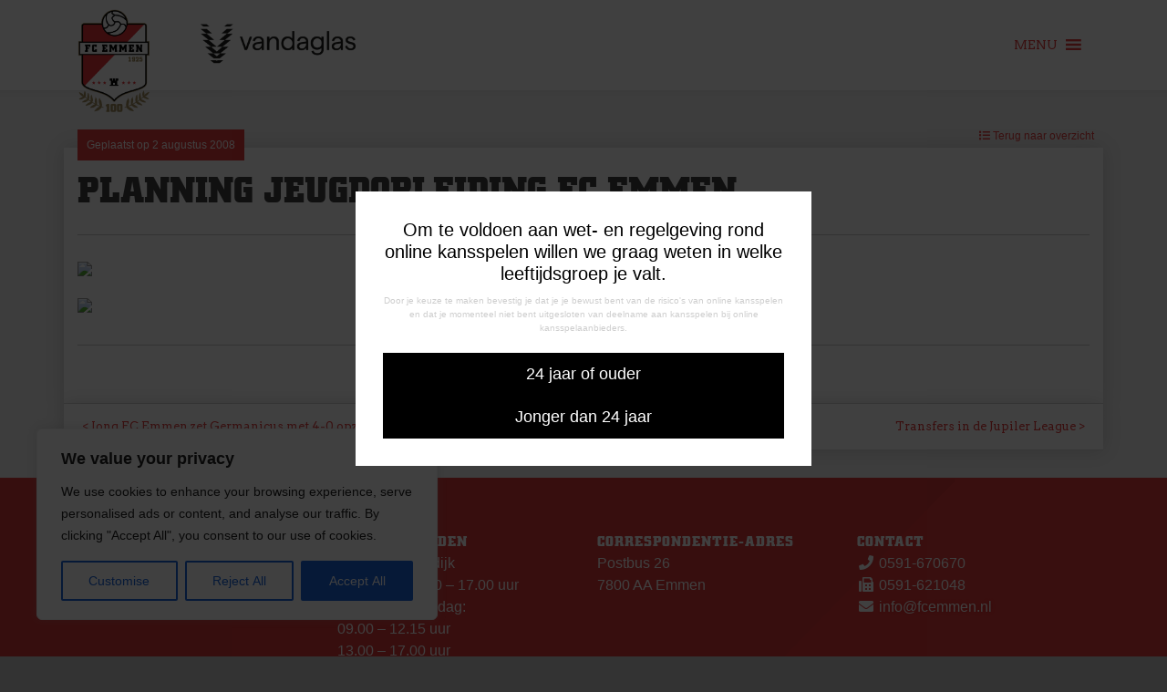

--- FILE ---
content_type: text/html; charset=UTF-8
request_url: https://fcemmen.nl/planning-jeugdopleiding-fc-emmen-11/
body_size: 28706
content:
<!doctype html>
<html lang="nl-NL"
 xmlns:fb="http://ogp.me/ns/fb#">
<head>
	<meta charset="UTF-8">
	<meta name="viewport" content="width=device-width, initial-scale=1">
	<link rel="profile" href="https://gmpg.org/xfn/11">
	
	<!-- Google Tag Manager -->
		<script>(function(w,d,s,l,i){w[l]=w[l]||[];w[l].push({'gtm.start':
		new Date().getTime(),event:'gtm.js'});var f=d.getElementsByTagName(s)[0],
		j=d.createElement(s),dl=l!='dataLayer'?'&l='+l:'';j.async=true;j.src=
		'https://www.googletagmanager.com/gtm.js?id='+i+dl;f.parentNode.insertBefore(j,f);
		})(window,document,'script','dataLayer','GTM-TP6RBV5');</script>
	<!-- End Google Tag Manager -->
    <meta name='robots' content='index, follow, max-image-preview:large, max-snippet:-1, max-video-preview:-1' />
	<style>img:is([sizes="auto" i], [sizes^="auto," i]) { contain-intrinsic-size: 3000px 1500px }</style>
	
	<!-- This site is optimized with the Yoast SEO plugin v25.0 - https://yoast.com/wordpress/plugins/seo/ -->
	<title>Planning jeugdopleiding FC Emmen - FC Emmen</title>
	<link rel="canonical" href="https://fcemmen.nl/planning-jeugdopleiding-fc-emmen-11/" />
	<meta property="og:locale" content="nl_NL" />
	<meta property="og:type" content="article" />
	<meta property="og:title" content="Planning jeugdopleiding FC Emmen - FC Emmen" />
	<meta property="og:url" content="https://fcemmen.nl/planning-jeugdopleiding-fc-emmen-11/" />
	<meta property="og:site_name" content="FC Emmen" />
	<meta property="article:published_time" content="2008-08-01T22:00:00+00:00" />
	<meta property="og:image" content="https://cdn.fcemmen.nl/upload/planjeugd1a.JPG" />
	<meta name="author" content="Marc Timmer" />
	<meta name="twitter:card" content="summary_large_image" />
	<meta name="twitter:label1" content="Geschreven door" />
	<meta name="twitter:data1" content="Marc Timmer" />
	<script type="application/ld+json" class="yoast-schema-graph">{"@context":"https://schema.org","@graph":[{"@type":"Article","@id":"https://fcemmen.nl/planning-jeugdopleiding-fc-emmen-11/#article","isPartOf":{"@id":"https://fcemmen.nl/planning-jeugdopleiding-fc-emmen-11/"},"author":{"name":"Marc Timmer","@id":"https://fcemmen.nl/#/schema/person/bb3b4e4d1677441d333da4b227af23ca"},"headline":"Planning jeugdopleiding FC Emmen","datePublished":"2008-08-01T22:00:00+00:00","mainEntityOfPage":{"@id":"https://fcemmen.nl/planning-jeugdopleiding-fc-emmen-11/"},"wordCount":4,"commentCount":0,"publisher":{"@id":"https://fcemmen.nl/#organization"},"articleSection":["Nieuws"],"inLanguage":"nl-NL","potentialAction":[{"@type":"CommentAction","name":"Comment","target":["https://fcemmen.nl/planning-jeugdopleiding-fc-emmen-11/#respond"]}]},{"@type":"WebPage","@id":"https://fcemmen.nl/planning-jeugdopleiding-fc-emmen-11/","url":"https://fcemmen.nl/planning-jeugdopleiding-fc-emmen-11/","name":"Planning jeugdopleiding FC Emmen - FC Emmen","isPartOf":{"@id":"https://fcemmen.nl/#website"},"datePublished":"2008-08-01T22:00:00+00:00","breadcrumb":{"@id":"https://fcemmen.nl/planning-jeugdopleiding-fc-emmen-11/#breadcrumb"},"inLanguage":"nl-NL","potentialAction":[{"@type":"ReadAction","target":["https://fcemmen.nl/planning-jeugdopleiding-fc-emmen-11/"]}]},{"@type":"BreadcrumbList","@id":"https://fcemmen.nl/planning-jeugdopleiding-fc-emmen-11/#breadcrumb","itemListElement":[{"@type":"ListItem","position":1,"name":"Home","item":"https://fcemmen.nl/"},{"@type":"ListItem","position":2,"name":"Nieuws","item":"https://fcemmen.nl/nieuws/"},{"@type":"ListItem","position":3,"name":"Planning jeugdopleiding FC Emmen"}]},{"@type":"WebSite","@id":"https://fcemmen.nl/#website","url":"https://fcemmen.nl/","name":"FC Emmen","description":"","publisher":{"@id":"https://fcemmen.nl/#organization"},"potentialAction":[{"@type":"SearchAction","target":{"@type":"EntryPoint","urlTemplate":"https://fcemmen.nl/?s={search_term_string}"},"query-input":{"@type":"PropertyValueSpecification","valueRequired":true,"valueName":"search_term_string"}}],"inLanguage":"nl-NL"},{"@type":"Organization","@id":"https://fcemmen.nl/#organization","name":"FC Emmen","url":"https://fcemmen.nl/","logo":{"@type":"ImageObject","inLanguage":"nl-NL","@id":"https://fcemmen.nl/#/schema/logo/image/","url":"https://cdn.fcemmen.nl/wp-content/uploads/2025/06/Logo-100-jaar-Emmen.png","contentUrl":"https://cdn.fcemmen.nl/wp-content/uploads/2025/06/Logo-100-jaar-Emmen.png","width":1009,"height":1434,"caption":"FC Emmen"},"image":{"@id":"https://fcemmen.nl/#/schema/logo/image/"}},{"@type":"Person","@id":"https://fcemmen.nl/#/schema/person/bb3b4e4d1677441d333da4b227af23ca","name":"Marc Timmer","sameAs":["https://fcemmen.nl"],"url":"https://fcemmen.nl/author/marc-timmer/"}]}</script>
	<!-- / Yoast SEO plugin. -->


<link rel='dns-prefetch' href='//fonts.googleapis.com' />
<link rel="alternate" type="application/rss+xml" title="FC Emmen &raquo; feed" href="https://fcemmen.nl/feed/" />
<link rel="alternate" type="application/rss+xml" title="FC Emmen &raquo; reacties feed" href="https://fcemmen.nl/comments/feed/" />
<script type="text/javascript">
/* <![CDATA[ */
window._wpemojiSettings = {"baseUrl":"https:\/\/s.w.org\/images\/core\/emoji\/16.0.1\/72x72\/","ext":".png","svgUrl":"https:\/\/s.w.org\/images\/core\/emoji\/16.0.1\/svg\/","svgExt":".svg","source":{"concatemoji":"https:\/\/fcemmen.nl\/wp-includes\/js\/wp-emoji-release.min.js?ver=20250412"}};
/*! This file is auto-generated */
!function(s,n){var o,i,e;function c(e){try{var t={supportTests:e,timestamp:(new Date).valueOf()};sessionStorage.setItem(o,JSON.stringify(t))}catch(e){}}function p(e,t,n){e.clearRect(0,0,e.canvas.width,e.canvas.height),e.fillText(t,0,0);var t=new Uint32Array(e.getImageData(0,0,e.canvas.width,e.canvas.height).data),a=(e.clearRect(0,0,e.canvas.width,e.canvas.height),e.fillText(n,0,0),new Uint32Array(e.getImageData(0,0,e.canvas.width,e.canvas.height).data));return t.every(function(e,t){return e===a[t]})}function u(e,t){e.clearRect(0,0,e.canvas.width,e.canvas.height),e.fillText(t,0,0);for(var n=e.getImageData(16,16,1,1),a=0;a<n.data.length;a++)if(0!==n.data[a])return!1;return!0}function f(e,t,n,a){switch(t){case"flag":return n(e,"\ud83c\udff3\ufe0f\u200d\u26a7\ufe0f","\ud83c\udff3\ufe0f\u200b\u26a7\ufe0f")?!1:!n(e,"\ud83c\udde8\ud83c\uddf6","\ud83c\udde8\u200b\ud83c\uddf6")&&!n(e,"\ud83c\udff4\udb40\udc67\udb40\udc62\udb40\udc65\udb40\udc6e\udb40\udc67\udb40\udc7f","\ud83c\udff4\u200b\udb40\udc67\u200b\udb40\udc62\u200b\udb40\udc65\u200b\udb40\udc6e\u200b\udb40\udc67\u200b\udb40\udc7f");case"emoji":return!a(e,"\ud83e\udedf")}return!1}function g(e,t,n,a){var r="undefined"!=typeof WorkerGlobalScope&&self instanceof WorkerGlobalScope?new OffscreenCanvas(300,150):s.createElement("canvas"),o=r.getContext("2d",{willReadFrequently:!0}),i=(o.textBaseline="top",o.font="600 32px Arial",{});return e.forEach(function(e){i[e]=t(o,e,n,a)}),i}function t(e){var t=s.createElement("script");t.src=e,t.defer=!0,s.head.appendChild(t)}"undefined"!=typeof Promise&&(o="wpEmojiSettingsSupports",i=["flag","emoji"],n.supports={everything:!0,everythingExceptFlag:!0},e=new Promise(function(e){s.addEventListener("DOMContentLoaded",e,{once:!0})}),new Promise(function(t){var n=function(){try{var e=JSON.parse(sessionStorage.getItem(o));if("object"==typeof e&&"number"==typeof e.timestamp&&(new Date).valueOf()<e.timestamp+604800&&"object"==typeof e.supportTests)return e.supportTests}catch(e){}return null}();if(!n){if("undefined"!=typeof Worker&&"undefined"!=typeof OffscreenCanvas&&"undefined"!=typeof URL&&URL.createObjectURL&&"undefined"!=typeof Blob)try{var e="postMessage("+g.toString()+"("+[JSON.stringify(i),f.toString(),p.toString(),u.toString()].join(",")+"));",a=new Blob([e],{type:"text/javascript"}),r=new Worker(URL.createObjectURL(a),{name:"wpTestEmojiSupports"});return void(r.onmessage=function(e){c(n=e.data),r.terminate(),t(n)})}catch(e){}c(n=g(i,f,p,u))}t(n)}).then(function(e){for(var t in e)n.supports[t]=e[t],n.supports.everything=n.supports.everything&&n.supports[t],"flag"!==t&&(n.supports.everythingExceptFlag=n.supports.everythingExceptFlag&&n.supports[t]);n.supports.everythingExceptFlag=n.supports.everythingExceptFlag&&!n.supports.flag,n.DOMReady=!1,n.readyCallback=function(){n.DOMReady=!0}}).then(function(){return e}).then(function(){var e;n.supports.everything||(n.readyCallback(),(e=n.source||{}).concatemoji?t(e.concatemoji):e.wpemoji&&e.twemoji&&(t(e.twemoji),t(e.wpemoji)))}))}((window,document),window._wpemojiSettings);
/* ]]> */
</script>
<link rel='stylesheet' id='sbi_styles-css' href='https://fcemmen.nl/wp-content/plugins/instagram-feed/css/sbi-styles.min.css?ver=20250412' type='text/css' media='all' />
<style id='wp-emoji-styles-inline-css' type='text/css'>

	img.wp-smiley, img.emoji {
		display: inline !important;
		border: none !important;
		box-shadow: none !important;
		height: 1em !important;
		width: 1em !important;
		margin: 0 0.07em !important;
		vertical-align: -0.1em !important;
		background: none !important;
		padding: 0 !important;
	}
</style>
<link rel='stylesheet' id='wp-block-library-css' href='https://fcemmen.nl/wp-includes/css/dist/block-library/style.min.css?ver=20250412' type='text/css' media='all' />
<style id='classic-theme-styles-inline-css' type='text/css'>
/*! This file is auto-generated */
.wp-block-button__link{color:#fff;background-color:#32373c;border-radius:9999px;box-shadow:none;text-decoration:none;padding:calc(.667em + 2px) calc(1.333em + 2px);font-size:1.125em}.wp-block-file__button{background:#32373c;color:#fff;text-decoration:none}
</style>
<style id='global-styles-inline-css' type='text/css'>
:root{--wp--preset--aspect-ratio--square: 1;--wp--preset--aspect-ratio--4-3: 4/3;--wp--preset--aspect-ratio--3-4: 3/4;--wp--preset--aspect-ratio--3-2: 3/2;--wp--preset--aspect-ratio--2-3: 2/3;--wp--preset--aspect-ratio--16-9: 16/9;--wp--preset--aspect-ratio--9-16: 9/16;--wp--preset--color--black: #000000;--wp--preset--color--cyan-bluish-gray: #abb8c3;--wp--preset--color--white: #ffffff;--wp--preset--color--pale-pink: #f78da7;--wp--preset--color--vivid-red: #cf2e2e;--wp--preset--color--luminous-vivid-orange: #ff6900;--wp--preset--color--luminous-vivid-amber: #fcb900;--wp--preset--color--light-green-cyan: #7bdcb5;--wp--preset--color--vivid-green-cyan: #00d084;--wp--preset--color--pale-cyan-blue: #8ed1fc;--wp--preset--color--vivid-cyan-blue: #0693e3;--wp--preset--color--vivid-purple: #9b51e0;--wp--preset--gradient--vivid-cyan-blue-to-vivid-purple: linear-gradient(135deg,rgba(6,147,227,1) 0%,rgb(155,81,224) 100%);--wp--preset--gradient--light-green-cyan-to-vivid-green-cyan: linear-gradient(135deg,rgb(122,220,180) 0%,rgb(0,208,130) 100%);--wp--preset--gradient--luminous-vivid-amber-to-luminous-vivid-orange: linear-gradient(135deg,rgba(252,185,0,1) 0%,rgba(255,105,0,1) 100%);--wp--preset--gradient--luminous-vivid-orange-to-vivid-red: linear-gradient(135deg,rgba(255,105,0,1) 0%,rgb(207,46,46) 100%);--wp--preset--gradient--very-light-gray-to-cyan-bluish-gray: linear-gradient(135deg,rgb(238,238,238) 0%,rgb(169,184,195) 100%);--wp--preset--gradient--cool-to-warm-spectrum: linear-gradient(135deg,rgb(74,234,220) 0%,rgb(151,120,209) 20%,rgb(207,42,186) 40%,rgb(238,44,130) 60%,rgb(251,105,98) 80%,rgb(254,248,76) 100%);--wp--preset--gradient--blush-light-purple: linear-gradient(135deg,rgb(255,206,236) 0%,rgb(152,150,240) 100%);--wp--preset--gradient--blush-bordeaux: linear-gradient(135deg,rgb(254,205,165) 0%,rgb(254,45,45) 50%,rgb(107,0,62) 100%);--wp--preset--gradient--luminous-dusk: linear-gradient(135deg,rgb(255,203,112) 0%,rgb(199,81,192) 50%,rgb(65,88,208) 100%);--wp--preset--gradient--pale-ocean: linear-gradient(135deg,rgb(255,245,203) 0%,rgb(182,227,212) 50%,rgb(51,167,181) 100%);--wp--preset--gradient--electric-grass: linear-gradient(135deg,rgb(202,248,128) 0%,rgb(113,206,126) 100%);--wp--preset--gradient--midnight: linear-gradient(135deg,rgb(2,3,129) 0%,rgb(40,116,252) 100%);--wp--preset--font-size--small: 13px;--wp--preset--font-size--medium: 20px;--wp--preset--font-size--large: 36px;--wp--preset--font-size--x-large: 42px;--wp--preset--spacing--20: 0.44rem;--wp--preset--spacing--30: 0.67rem;--wp--preset--spacing--40: 1rem;--wp--preset--spacing--50: 1.5rem;--wp--preset--spacing--60: 2.25rem;--wp--preset--spacing--70: 3.38rem;--wp--preset--spacing--80: 5.06rem;--wp--preset--shadow--natural: 6px 6px 9px rgba(0, 0, 0, 0.2);--wp--preset--shadow--deep: 12px 12px 50px rgba(0, 0, 0, 0.4);--wp--preset--shadow--sharp: 6px 6px 0px rgba(0, 0, 0, 0.2);--wp--preset--shadow--outlined: 6px 6px 0px -3px rgba(255, 255, 255, 1), 6px 6px rgba(0, 0, 0, 1);--wp--preset--shadow--crisp: 6px 6px 0px rgba(0, 0, 0, 1);}:where(.is-layout-flex){gap: 0.5em;}:where(.is-layout-grid){gap: 0.5em;}body .is-layout-flex{display: flex;}.is-layout-flex{flex-wrap: wrap;align-items: center;}.is-layout-flex > :is(*, div){margin: 0;}body .is-layout-grid{display: grid;}.is-layout-grid > :is(*, div){margin: 0;}:where(.wp-block-columns.is-layout-flex){gap: 2em;}:where(.wp-block-columns.is-layout-grid){gap: 2em;}:where(.wp-block-post-template.is-layout-flex){gap: 1.25em;}:where(.wp-block-post-template.is-layout-grid){gap: 1.25em;}.has-black-color{color: var(--wp--preset--color--black) !important;}.has-cyan-bluish-gray-color{color: var(--wp--preset--color--cyan-bluish-gray) !important;}.has-white-color{color: var(--wp--preset--color--white) !important;}.has-pale-pink-color{color: var(--wp--preset--color--pale-pink) !important;}.has-vivid-red-color{color: var(--wp--preset--color--vivid-red) !important;}.has-luminous-vivid-orange-color{color: var(--wp--preset--color--luminous-vivid-orange) !important;}.has-luminous-vivid-amber-color{color: var(--wp--preset--color--luminous-vivid-amber) !important;}.has-light-green-cyan-color{color: var(--wp--preset--color--light-green-cyan) !important;}.has-vivid-green-cyan-color{color: var(--wp--preset--color--vivid-green-cyan) !important;}.has-pale-cyan-blue-color{color: var(--wp--preset--color--pale-cyan-blue) !important;}.has-vivid-cyan-blue-color{color: var(--wp--preset--color--vivid-cyan-blue) !important;}.has-vivid-purple-color{color: var(--wp--preset--color--vivid-purple) !important;}.has-black-background-color{background-color: var(--wp--preset--color--black) !important;}.has-cyan-bluish-gray-background-color{background-color: var(--wp--preset--color--cyan-bluish-gray) !important;}.has-white-background-color{background-color: var(--wp--preset--color--white) !important;}.has-pale-pink-background-color{background-color: var(--wp--preset--color--pale-pink) !important;}.has-vivid-red-background-color{background-color: var(--wp--preset--color--vivid-red) !important;}.has-luminous-vivid-orange-background-color{background-color: var(--wp--preset--color--luminous-vivid-orange) !important;}.has-luminous-vivid-amber-background-color{background-color: var(--wp--preset--color--luminous-vivid-amber) !important;}.has-light-green-cyan-background-color{background-color: var(--wp--preset--color--light-green-cyan) !important;}.has-vivid-green-cyan-background-color{background-color: var(--wp--preset--color--vivid-green-cyan) !important;}.has-pale-cyan-blue-background-color{background-color: var(--wp--preset--color--pale-cyan-blue) !important;}.has-vivid-cyan-blue-background-color{background-color: var(--wp--preset--color--vivid-cyan-blue) !important;}.has-vivid-purple-background-color{background-color: var(--wp--preset--color--vivid-purple) !important;}.has-black-border-color{border-color: var(--wp--preset--color--black) !important;}.has-cyan-bluish-gray-border-color{border-color: var(--wp--preset--color--cyan-bluish-gray) !important;}.has-white-border-color{border-color: var(--wp--preset--color--white) !important;}.has-pale-pink-border-color{border-color: var(--wp--preset--color--pale-pink) !important;}.has-vivid-red-border-color{border-color: var(--wp--preset--color--vivid-red) !important;}.has-luminous-vivid-orange-border-color{border-color: var(--wp--preset--color--luminous-vivid-orange) !important;}.has-luminous-vivid-amber-border-color{border-color: var(--wp--preset--color--luminous-vivid-amber) !important;}.has-light-green-cyan-border-color{border-color: var(--wp--preset--color--light-green-cyan) !important;}.has-vivid-green-cyan-border-color{border-color: var(--wp--preset--color--vivid-green-cyan) !important;}.has-pale-cyan-blue-border-color{border-color: var(--wp--preset--color--pale-cyan-blue) !important;}.has-vivid-cyan-blue-border-color{border-color: var(--wp--preset--color--vivid-cyan-blue) !important;}.has-vivid-purple-border-color{border-color: var(--wp--preset--color--vivid-purple) !important;}.has-vivid-cyan-blue-to-vivid-purple-gradient-background{background: var(--wp--preset--gradient--vivid-cyan-blue-to-vivid-purple) !important;}.has-light-green-cyan-to-vivid-green-cyan-gradient-background{background: var(--wp--preset--gradient--light-green-cyan-to-vivid-green-cyan) !important;}.has-luminous-vivid-amber-to-luminous-vivid-orange-gradient-background{background: var(--wp--preset--gradient--luminous-vivid-amber-to-luminous-vivid-orange) !important;}.has-luminous-vivid-orange-to-vivid-red-gradient-background{background: var(--wp--preset--gradient--luminous-vivid-orange-to-vivid-red) !important;}.has-very-light-gray-to-cyan-bluish-gray-gradient-background{background: var(--wp--preset--gradient--very-light-gray-to-cyan-bluish-gray) !important;}.has-cool-to-warm-spectrum-gradient-background{background: var(--wp--preset--gradient--cool-to-warm-spectrum) !important;}.has-blush-light-purple-gradient-background{background: var(--wp--preset--gradient--blush-light-purple) !important;}.has-blush-bordeaux-gradient-background{background: var(--wp--preset--gradient--blush-bordeaux) !important;}.has-luminous-dusk-gradient-background{background: var(--wp--preset--gradient--luminous-dusk) !important;}.has-pale-ocean-gradient-background{background: var(--wp--preset--gradient--pale-ocean) !important;}.has-electric-grass-gradient-background{background: var(--wp--preset--gradient--electric-grass) !important;}.has-midnight-gradient-background{background: var(--wp--preset--gradient--midnight) !important;}.has-small-font-size{font-size: var(--wp--preset--font-size--small) !important;}.has-medium-font-size{font-size: var(--wp--preset--font-size--medium) !important;}.has-large-font-size{font-size: var(--wp--preset--font-size--large) !important;}.has-x-large-font-size{font-size: var(--wp--preset--font-size--x-large) !important;}
:where(.wp-block-post-template.is-layout-flex){gap: 1.25em;}:where(.wp-block-post-template.is-layout-grid){gap: 1.25em;}
:where(.wp-block-columns.is-layout-flex){gap: 2em;}:where(.wp-block-columns.is-layout-grid){gap: 2em;}
:root :where(.wp-block-pullquote){font-size: 1.5em;line-height: 1.6;}
</style>
<link rel='stylesheet' id='fancybox-for-wp-css' href='https://fcemmen.nl/wp-content/plugins/fancybox-for-wordpress/assets/css/fancybox.css?ver=20250412' type='text/css' media='all' />
<link rel='stylesheet' id='megamenu-css' href='https://fcemmen.nl/wp-content/uploads/maxmegamenu/style.css?ver=20250412' type='text/css' media='all' />
<link rel='stylesheet' id='dashicons-css' href='https://fcemmen.nl/wp-includes/css/dashicons.min.css?ver=20250412' type='text/css' media='all' />
<link rel='stylesheet' id='bootstrap-css-css' href='https://fcemmen.nl/wp-content/themes/fc-emmen/assets/bootstrap/css/bootstrap.min.css?ver=20250412' type='text/css' media='all' />
<link rel='stylesheet' id='google-font-gothica1-css' href='https://fonts.googleapis.com/css2?family=Gothic+A1&#038;display=swap&#038;ver=20250412' type='text/css' media='all' />
<link rel='stylesheet' id='xbase-style-css' href='https://fcemmen.nl/wp-content/themes/fc-emmen/style.css?ver=20250412' type='text/css' media='all' />
<link rel='stylesheet' id='recent-posts-widget-with-thumbnails-public-style-css' href='https://fcemmen.nl/wp-content/plugins/recent-posts-widget-with-thumbnails/public.css?ver=20250412' type='text/css' media='all' />
<link rel='stylesheet' id='tablepress-default-css' href='https://fcemmen.nl/wp-content/tablepress-combined.min.css?ver=20250412' type='text/css' media='all' />
<link rel='stylesheet' id='sib-front-css-css' href='https://fcemmen.nl/wp-content/plugins/mailin/css/mailin-front.css?ver=20250412' type='text/css' media='all' />
<script type="text/javascript" id="cookie-law-info-js-extra">
/* <![CDATA[ */
var _ckyConfig = {"_ipData":[],"_assetsURL":"https:\/\/fcemmen.nl\/wp-content\/plugins\/cookie-law-info\/lite\/frontend\/images\/","_publicURL":"https:\/\/fcemmen.nl","_expiry":"365","_categories":[{"name":"Necessary","slug":"necessary","isNecessary":true,"ccpaDoNotSell":true,"cookies":[],"active":true,"defaultConsent":{"gdpr":true,"ccpa":true}},{"name":"Functional","slug":"functional","isNecessary":false,"ccpaDoNotSell":true,"cookies":[],"active":true,"defaultConsent":{"gdpr":false,"ccpa":false}},{"name":"Analytics","slug":"analytics","isNecessary":false,"ccpaDoNotSell":true,"cookies":[],"active":true,"defaultConsent":{"gdpr":false,"ccpa":false}},{"name":"Performance","slug":"performance","isNecessary":false,"ccpaDoNotSell":true,"cookies":[],"active":true,"defaultConsent":{"gdpr":false,"ccpa":false}},{"name":"Advertisement","slug":"advertisement","isNecessary":false,"ccpaDoNotSell":true,"cookies":[],"active":true,"defaultConsent":{"gdpr":false,"ccpa":false}}],"_activeLaw":"gdpr","_rootDomain":"","_block":"1","_showBanner":"1","_bannerConfig":{"settings":{"type":"box","preferenceCenterType":"popup","position":"bottom-left","applicableLaw":"gdpr"},"behaviours":{"reloadBannerOnAccept":false,"loadAnalyticsByDefault":false,"animations":{"onLoad":"animate","onHide":"sticky"}},"config":{"revisitConsent":{"status":true,"tag":"revisit-consent","position":"bottom-left","meta":{"url":"#"},"styles":{"background-color":"#0056A7"},"elements":{"title":{"type":"text","tag":"revisit-consent-title","status":true,"styles":{"color":"#0056a7"}}}},"preferenceCenter":{"toggle":{"status":true,"tag":"detail-category-toggle","type":"toggle","states":{"active":{"styles":{"background-color":"#1863DC"}},"inactive":{"styles":{"background-color":"#D0D5D2"}}}}},"categoryPreview":{"status":false,"toggle":{"status":true,"tag":"detail-category-preview-toggle","type":"toggle","states":{"active":{"styles":{"background-color":"#1863DC"}},"inactive":{"styles":{"background-color":"#D0D5D2"}}}}},"videoPlaceholder":{"status":true,"styles":{"background-color":"#000000","border-color":"#000000","color":"#ffffff"}},"readMore":{"status":false,"tag":"readmore-button","type":"link","meta":{"noFollow":true,"newTab":true},"styles":{"color":"#1863DC","background-color":"transparent","border-color":"transparent"}},"showMore":{"status":true,"tag":"show-desc-button","type":"button","styles":{"color":"#1863DC"}},"showLess":{"status":true,"tag":"hide-desc-button","type":"button","styles":{"color":"#1863DC"}},"alwaysActive":{"status":true,"tag":"always-active","styles":{"color":"#008000"}},"manualLinks":{"status":true,"tag":"manual-links","type":"link","styles":{"color":"#1863DC"}},"auditTable":{"status":true},"optOption":{"status":true,"toggle":{"status":true,"tag":"optout-option-toggle","type":"toggle","states":{"active":{"styles":{"background-color":"#1863dc"}},"inactive":{"styles":{"background-color":"#FFFFFF"}}}}}}},"_version":"3.3.6","_logConsent":"","_tags":[{"tag":"accept-button","styles":{"color":"#FFFFFF","background-color":"#1863DC","border-color":"#1863DC"}},{"tag":"reject-button","styles":{"color":"#1863DC","background-color":"transparent","border-color":"#1863DC"}},{"tag":"settings-button","styles":{"color":"#1863DC","background-color":"transparent","border-color":"#1863DC"}},{"tag":"readmore-button","styles":{"color":"#1863DC","background-color":"transparent","border-color":"transparent"}},{"tag":"donotsell-button","styles":{"color":"#1863DC","background-color":"transparent","border-color":"transparent"}},{"tag":"show-desc-button","styles":{"color":"#1863DC"}},{"tag":"hide-desc-button","styles":{"color":"#1863DC"}},{"tag":"cky-always-active","styles":[]},{"tag":"cky-link","styles":[]},{"tag":"accept-button","styles":{"color":"#FFFFFF","background-color":"#1863DC","border-color":"#1863DC"}},{"tag":"revisit-consent","styles":{"background-color":"#0056A7"}}],"_shortCodes":[{"key":"cky_readmore","content":"<a href=\"#\" class=\"cky-policy\" aria-label=\"Cookie Policy\" target=\"_blank\" rel=\"noopener\" data-cky-tag=\"readmore-button\">Cookie Policy<\/a>","tag":"readmore-button","status":false,"attributes":{"rel":"nofollow","target":"_blank"}},{"key":"cky_show_desc","content":"<button class=\"cky-show-desc-btn\" data-cky-tag=\"show-desc-button\" aria-label=\"Show more\">Show more<\/button>","tag":"show-desc-button","status":true,"attributes":[]},{"key":"cky_hide_desc","content":"<button class=\"cky-show-desc-btn\" data-cky-tag=\"hide-desc-button\" aria-label=\"Show less\">Show less<\/button>","tag":"hide-desc-button","status":true,"attributes":[]},{"key":"cky_optout_show_desc","content":"[cky_optout_show_desc]","tag":"optout-show-desc-button","status":true,"attributes":[]},{"key":"cky_optout_hide_desc","content":"[cky_optout_hide_desc]","tag":"optout-hide-desc-button","status":true,"attributes":[]},{"key":"cky_category_toggle_label","content":"[cky_{{status}}_category_label] [cky_preference_{{category_slug}}_title]","tag":"","status":true,"attributes":[]},{"key":"cky_enable_category_label","content":"Enable","tag":"","status":true,"attributes":[]},{"key":"cky_disable_category_label","content":"Disable","tag":"","status":true,"attributes":[]},{"key":"cky_video_placeholder","content":"<div class=\"video-placeholder-normal\" data-cky-tag=\"video-placeholder\" id=\"[UNIQUEID]\"><p class=\"video-placeholder-text-normal\" data-cky-tag=\"placeholder-title\">Please accept cookies to access this content<\/p><\/div>","tag":"","status":true,"attributes":[]},{"key":"cky_enable_optout_label","content":"Enable","tag":"","status":true,"attributes":[]},{"key":"cky_disable_optout_label","content":"Disable","tag":"","status":true,"attributes":[]},{"key":"cky_optout_toggle_label","content":"[cky_{{status}}_optout_label] [cky_optout_option_title]","tag":"","status":true,"attributes":[]},{"key":"cky_optout_option_title","content":"Do Not Sell or Share My Personal Information","tag":"","status":true,"attributes":[]},{"key":"cky_optout_close_label","content":"Close","tag":"","status":true,"attributes":[]},{"key":"cky_preference_close_label","content":"Close","tag":"","status":true,"attributes":[]}],"_rtl":"","_language":"en","_providersToBlock":[]};
var _ckyStyles = {"css":".cky-overlay{background: #000000; opacity: 0.4; position: fixed; top: 0; left: 0; width: 100%; height: 100%; z-index: 99999999;}.cky-hide{display: none;}.cky-btn-revisit-wrapper{display: flex; align-items: center; justify-content: center; background: #0056a7; width: 45px; height: 45px; border-radius: 50%; position: fixed; z-index: 999999; cursor: pointer;}.cky-revisit-bottom-left{bottom: 15px; left: 15px;}.cky-revisit-bottom-right{bottom: 15px; right: 15px;}.cky-btn-revisit-wrapper .cky-btn-revisit{display: flex; align-items: center; justify-content: center; background: none; border: none; cursor: pointer; position: relative; margin: 0; padding: 0;}.cky-btn-revisit-wrapper .cky-btn-revisit img{max-width: fit-content; margin: 0; height: 30px; width: 30px;}.cky-revisit-bottom-left:hover::before{content: attr(data-tooltip); position: absolute; background: #4e4b66; color: #ffffff; left: calc(100% + 7px); font-size: 12px; line-height: 16px; width: max-content; padding: 4px 8px; border-radius: 4px;}.cky-revisit-bottom-left:hover::after{position: absolute; content: \"\"; border: 5px solid transparent; left: calc(100% + 2px); border-left-width: 0; border-right-color: #4e4b66;}.cky-revisit-bottom-right:hover::before{content: attr(data-tooltip); position: absolute; background: #4e4b66; color: #ffffff; right: calc(100% + 7px); font-size: 12px; line-height: 16px; width: max-content; padding: 4px 8px; border-radius: 4px;}.cky-revisit-bottom-right:hover::after{position: absolute; content: \"\"; border: 5px solid transparent; right: calc(100% + 2px); border-right-width: 0; border-left-color: #4e4b66;}.cky-revisit-hide{display: none;}.cky-consent-container{position: fixed; width: 440px; box-sizing: border-box; z-index: 9999999; border-radius: 6px;}.cky-consent-container .cky-consent-bar{background: #ffffff; border: 1px solid; padding: 20px 26px; box-shadow: 0 -1px 10px 0 #acabab4d; border-radius: 6px;}.cky-box-bottom-left{bottom: 40px; left: 40px;}.cky-box-bottom-right{bottom: 40px; right: 40px;}.cky-box-top-left{top: 40px; left: 40px;}.cky-box-top-right{top: 40px; right: 40px;}.cky-custom-brand-logo-wrapper .cky-custom-brand-logo{width: 100px; height: auto; margin: 0 0 12px 0;}.cky-notice .cky-title{color: #212121; font-weight: 700; font-size: 18px; line-height: 24px; margin: 0 0 12px 0;}.cky-notice-des *,.cky-preference-content-wrapper *,.cky-accordion-header-des *,.cky-gpc-wrapper .cky-gpc-desc *{font-size: 14px;}.cky-notice-des{color: #212121; font-size: 14px; line-height: 24px; font-weight: 400;}.cky-notice-des img{height: 25px; width: 25px;}.cky-consent-bar .cky-notice-des p,.cky-gpc-wrapper .cky-gpc-desc p,.cky-preference-body-wrapper .cky-preference-content-wrapper p,.cky-accordion-header-wrapper .cky-accordion-header-des p,.cky-cookie-des-table li div:last-child p{color: inherit; margin-top: 0; overflow-wrap: break-word;}.cky-notice-des P:last-child,.cky-preference-content-wrapper p:last-child,.cky-cookie-des-table li div:last-child p:last-child,.cky-gpc-wrapper .cky-gpc-desc p:last-child{margin-bottom: 0;}.cky-notice-des a.cky-policy,.cky-notice-des button.cky-policy{font-size: 14px; color: #1863dc; white-space: nowrap; cursor: pointer; background: transparent; border: 1px solid; text-decoration: underline;}.cky-notice-des button.cky-policy{padding: 0;}.cky-notice-des a.cky-policy:focus-visible,.cky-notice-des button.cky-policy:focus-visible,.cky-preference-content-wrapper .cky-show-desc-btn:focus-visible,.cky-accordion-header .cky-accordion-btn:focus-visible,.cky-preference-header .cky-btn-close:focus-visible,.cky-switch input[type=\"checkbox\"]:focus-visible,.cky-footer-wrapper a:focus-visible,.cky-btn:focus-visible{outline: 2px solid #1863dc; outline-offset: 2px;}.cky-btn:focus:not(:focus-visible),.cky-accordion-header .cky-accordion-btn:focus:not(:focus-visible),.cky-preference-content-wrapper .cky-show-desc-btn:focus:not(:focus-visible),.cky-btn-revisit-wrapper .cky-btn-revisit:focus:not(:focus-visible),.cky-preference-header .cky-btn-close:focus:not(:focus-visible),.cky-consent-bar .cky-banner-btn-close:focus:not(:focus-visible){outline: 0;}button.cky-show-desc-btn:not(:hover):not(:active){color: #1863dc; background: transparent;}button.cky-accordion-btn:not(:hover):not(:active),button.cky-banner-btn-close:not(:hover):not(:active),button.cky-btn-revisit:not(:hover):not(:active),button.cky-btn-close:not(:hover):not(:active){background: transparent;}.cky-consent-bar button:hover,.cky-modal.cky-modal-open button:hover,.cky-consent-bar button:focus,.cky-modal.cky-modal-open button:focus{text-decoration: none;}.cky-notice-btn-wrapper{display: flex; justify-content: flex-start; align-items: center; flex-wrap: wrap; margin-top: 16px;}.cky-notice-btn-wrapper .cky-btn{text-shadow: none; box-shadow: none;}.cky-btn{flex: auto; max-width: 100%; font-size: 14px; font-family: inherit; line-height: 24px; padding: 8px; font-weight: 500; margin: 0 8px 0 0; border-radius: 2px; cursor: pointer; text-align: center; text-transform: none; min-height: 0;}.cky-btn:hover{opacity: 0.8;}.cky-btn-customize{color: #1863dc; background: transparent; border: 2px solid #1863dc;}.cky-btn-reject{color: #1863dc; background: transparent; border: 2px solid #1863dc;}.cky-btn-accept{background: #1863dc; color: #ffffff; border: 2px solid #1863dc;}.cky-btn:last-child{margin-right: 0;}@media (max-width: 576px){.cky-box-bottom-left{bottom: 0; left: 0;}.cky-box-bottom-right{bottom: 0; right: 0;}.cky-box-top-left{top: 0; left: 0;}.cky-box-top-right{top: 0; right: 0;}}@media (max-width: 440px){.cky-box-bottom-left, .cky-box-bottom-right, .cky-box-top-left, .cky-box-top-right{width: 100%; max-width: 100%;}.cky-consent-container .cky-consent-bar{padding: 20px 0;}.cky-custom-brand-logo-wrapper, .cky-notice .cky-title, .cky-notice-des, .cky-notice-btn-wrapper{padding: 0 24px;}.cky-notice-des{max-height: 40vh; overflow-y: scroll;}.cky-notice-btn-wrapper{flex-direction: column; margin-top: 0;}.cky-btn{width: 100%; margin: 10px 0 0 0;}.cky-notice-btn-wrapper .cky-btn-customize{order: 2;}.cky-notice-btn-wrapper .cky-btn-reject{order: 3;}.cky-notice-btn-wrapper .cky-btn-accept{order: 1; margin-top: 16px;}}@media (max-width: 352px){.cky-notice .cky-title{font-size: 16px;}.cky-notice-des *{font-size: 12px;}.cky-notice-des, .cky-btn{font-size: 12px;}}.cky-modal.cky-modal-open{display: flex; visibility: visible; -webkit-transform: translate(-50%, -50%); -moz-transform: translate(-50%, -50%); -ms-transform: translate(-50%, -50%); -o-transform: translate(-50%, -50%); transform: translate(-50%, -50%); top: 50%; left: 50%; transition: all 1s ease;}.cky-modal{box-shadow: 0 32px 68px rgba(0, 0, 0, 0.3); margin: 0 auto; position: fixed; max-width: 100%; background: #ffffff; top: 50%; box-sizing: border-box; border-radius: 6px; z-index: 999999999; color: #212121; -webkit-transform: translate(-50%, 100%); -moz-transform: translate(-50%, 100%); -ms-transform: translate(-50%, 100%); -o-transform: translate(-50%, 100%); transform: translate(-50%, 100%); visibility: hidden; transition: all 0s ease;}.cky-preference-center{max-height: 79vh; overflow: hidden; width: 845px; overflow: hidden; flex: 1 1 0; display: flex; flex-direction: column; border-radius: 6px;}.cky-preference-header{display: flex; align-items: center; justify-content: space-between; padding: 22px 24px; border-bottom: 1px solid;}.cky-preference-header .cky-preference-title{font-size: 18px; font-weight: 700; line-height: 24px;}.cky-preference-header .cky-btn-close{margin: 0; cursor: pointer; vertical-align: middle; padding: 0; background: none; border: none; width: 24px; height: 24px; min-height: 0; line-height: 0; text-shadow: none; box-shadow: none;}.cky-preference-header .cky-btn-close img{margin: 0; height: 10px; width: 10px;}.cky-preference-body-wrapper{padding: 0 24px; flex: 1; overflow: auto; box-sizing: border-box;}.cky-preference-content-wrapper,.cky-gpc-wrapper .cky-gpc-desc{font-size: 14px; line-height: 24px; font-weight: 400; padding: 12px 0;}.cky-preference-content-wrapper{border-bottom: 1px solid;}.cky-preference-content-wrapper img{height: 25px; width: 25px;}.cky-preference-content-wrapper .cky-show-desc-btn{font-size: 14px; font-family: inherit; color: #1863dc; text-decoration: none; line-height: 24px; padding: 0; margin: 0; white-space: nowrap; cursor: pointer; background: transparent; border-color: transparent; text-transform: none; min-height: 0; text-shadow: none; box-shadow: none;}.cky-accordion-wrapper{margin-bottom: 10px;}.cky-accordion{border-bottom: 1px solid;}.cky-accordion:last-child{border-bottom: none;}.cky-accordion .cky-accordion-item{display: flex; margin-top: 10px;}.cky-accordion .cky-accordion-body{display: none;}.cky-accordion.cky-accordion-active .cky-accordion-body{display: block; padding: 0 22px; margin-bottom: 16px;}.cky-accordion-header-wrapper{cursor: pointer; width: 100%;}.cky-accordion-item .cky-accordion-header{display: flex; justify-content: space-between; align-items: center;}.cky-accordion-header .cky-accordion-btn{font-size: 16px; font-family: inherit; color: #212121; line-height: 24px; background: none; border: none; font-weight: 700; padding: 0; margin: 0; cursor: pointer; text-transform: none; min-height: 0; text-shadow: none; box-shadow: none;}.cky-accordion-header .cky-always-active{color: #008000; font-weight: 600; line-height: 24px; font-size: 14px;}.cky-accordion-header-des{font-size: 14px; line-height: 24px; margin: 10px 0 16px 0;}.cky-accordion-chevron{margin-right: 22px; position: relative; cursor: pointer;}.cky-accordion-chevron-hide{display: none;}.cky-accordion .cky-accordion-chevron i::before{content: \"\"; position: absolute; border-right: 1.4px solid; border-bottom: 1.4px solid; border-color: inherit; height: 6px; width: 6px; -webkit-transform: rotate(-45deg); -moz-transform: rotate(-45deg); -ms-transform: rotate(-45deg); -o-transform: rotate(-45deg); transform: rotate(-45deg); transition: all 0.2s ease-in-out; top: 8px;}.cky-accordion.cky-accordion-active .cky-accordion-chevron i::before{-webkit-transform: rotate(45deg); -moz-transform: rotate(45deg); -ms-transform: rotate(45deg); -o-transform: rotate(45deg); transform: rotate(45deg);}.cky-audit-table{background: #f4f4f4; border-radius: 6px;}.cky-audit-table .cky-empty-cookies-text{color: inherit; font-size: 12px; line-height: 24px; margin: 0; padding: 10px;}.cky-audit-table .cky-cookie-des-table{font-size: 12px; line-height: 24px; font-weight: normal; padding: 15px 10px; border-bottom: 1px solid; border-bottom-color: inherit; margin: 0;}.cky-audit-table .cky-cookie-des-table:last-child{border-bottom: none;}.cky-audit-table .cky-cookie-des-table li{list-style-type: none; display: flex; padding: 3px 0;}.cky-audit-table .cky-cookie-des-table li:first-child{padding-top: 0;}.cky-cookie-des-table li div:first-child{width: 100px; font-weight: 600; word-break: break-word; word-wrap: break-word;}.cky-cookie-des-table li div:last-child{flex: 1; word-break: break-word; word-wrap: break-word; margin-left: 8px;}.cky-footer-shadow{display: block; width: 100%; height: 40px; background: linear-gradient(180deg, rgba(255, 255, 255, 0) 0%, #ffffff 100%); position: absolute; bottom: calc(100% - 1px);}.cky-footer-wrapper{position: relative;}.cky-prefrence-btn-wrapper{display: flex; flex-wrap: wrap; align-items: center; justify-content: center; padding: 22px 24px; border-top: 1px solid;}.cky-prefrence-btn-wrapper .cky-btn{flex: auto; max-width: 100%; text-shadow: none; box-shadow: none;}.cky-btn-preferences{color: #1863dc; background: transparent; border: 2px solid #1863dc;}.cky-preference-header,.cky-preference-body-wrapper,.cky-preference-content-wrapper,.cky-accordion-wrapper,.cky-accordion,.cky-accordion-wrapper,.cky-footer-wrapper,.cky-prefrence-btn-wrapper{border-color: inherit;}@media (max-width: 845px){.cky-modal{max-width: calc(100% - 16px);}}@media (max-width: 576px){.cky-modal{max-width: 100%;}.cky-preference-center{max-height: 100vh;}.cky-prefrence-btn-wrapper{flex-direction: column;}.cky-accordion.cky-accordion-active .cky-accordion-body{padding-right: 0;}.cky-prefrence-btn-wrapper .cky-btn{width: 100%; margin: 10px 0 0 0;}.cky-prefrence-btn-wrapper .cky-btn-reject{order: 3;}.cky-prefrence-btn-wrapper .cky-btn-accept{order: 1; margin-top: 0;}.cky-prefrence-btn-wrapper .cky-btn-preferences{order: 2;}}@media (max-width: 425px){.cky-accordion-chevron{margin-right: 15px;}.cky-notice-btn-wrapper{margin-top: 0;}.cky-accordion.cky-accordion-active .cky-accordion-body{padding: 0 15px;}}@media (max-width: 352px){.cky-preference-header .cky-preference-title{font-size: 16px;}.cky-preference-header{padding: 16px 24px;}.cky-preference-content-wrapper *, .cky-accordion-header-des *{font-size: 12px;}.cky-preference-content-wrapper, .cky-preference-content-wrapper .cky-show-more, .cky-accordion-header .cky-always-active, .cky-accordion-header-des, .cky-preference-content-wrapper .cky-show-desc-btn, .cky-notice-des a.cky-policy{font-size: 12px;}.cky-accordion-header .cky-accordion-btn{font-size: 14px;}}.cky-switch{display: flex;}.cky-switch input[type=\"checkbox\"]{position: relative; width: 44px; height: 24px; margin: 0; background: #d0d5d2; -webkit-appearance: none; border-radius: 50px; cursor: pointer; outline: 0; border: none; top: 0;}.cky-switch input[type=\"checkbox\"]:checked{background: #1863dc;}.cky-switch input[type=\"checkbox\"]:before{position: absolute; content: \"\"; height: 20px; width: 20px; left: 2px; bottom: 2px; border-radius: 50%; background-color: white; -webkit-transition: 0.4s; transition: 0.4s; margin: 0;}.cky-switch input[type=\"checkbox\"]:after{display: none;}.cky-switch input[type=\"checkbox\"]:checked:before{-webkit-transform: translateX(20px); -ms-transform: translateX(20px); transform: translateX(20px);}@media (max-width: 425px){.cky-switch input[type=\"checkbox\"]{width: 38px; height: 21px;}.cky-switch input[type=\"checkbox\"]:before{height: 17px; width: 17px;}.cky-switch input[type=\"checkbox\"]:checked:before{-webkit-transform: translateX(17px); -ms-transform: translateX(17px); transform: translateX(17px);}}.cky-consent-bar .cky-banner-btn-close{position: absolute; right: 9px; top: 5px; background: none; border: none; cursor: pointer; padding: 0; margin: 0; min-height: 0; line-height: 0; height: 24px; width: 24px; text-shadow: none; box-shadow: none;}.cky-consent-bar .cky-banner-btn-close img{height: 9px; width: 9px; margin: 0;}.cky-notice-group{font-size: 14px; line-height: 24px; font-weight: 400; color: #212121;}.cky-notice-btn-wrapper .cky-btn-do-not-sell{font-size: 14px; line-height: 24px; padding: 6px 0; margin: 0; font-weight: 500; background: none; border-radius: 2px; border: none; cursor: pointer; text-align: left; color: #1863dc; background: transparent; border-color: transparent; box-shadow: none; text-shadow: none;}.cky-consent-bar .cky-banner-btn-close:focus-visible,.cky-notice-btn-wrapper .cky-btn-do-not-sell:focus-visible,.cky-opt-out-btn-wrapper .cky-btn:focus-visible,.cky-opt-out-checkbox-wrapper input[type=\"checkbox\"].cky-opt-out-checkbox:focus-visible{outline: 2px solid #1863dc; outline-offset: 2px;}@media (max-width: 440px){.cky-consent-container{width: 100%;}}@media (max-width: 352px){.cky-notice-des a.cky-policy, .cky-notice-btn-wrapper .cky-btn-do-not-sell{font-size: 12px;}}.cky-opt-out-wrapper{padding: 12px 0;}.cky-opt-out-wrapper .cky-opt-out-checkbox-wrapper{display: flex; align-items: center;}.cky-opt-out-checkbox-wrapper .cky-opt-out-checkbox-label{font-size: 16px; font-weight: 700; line-height: 24px; margin: 0 0 0 12px; cursor: pointer;}.cky-opt-out-checkbox-wrapper input[type=\"checkbox\"].cky-opt-out-checkbox{background-color: #ffffff; border: 1px solid black; width: 20px; height: 18.5px; margin: 0; -webkit-appearance: none; position: relative; display: flex; align-items: center; justify-content: center; border-radius: 2px; cursor: pointer;}.cky-opt-out-checkbox-wrapper input[type=\"checkbox\"].cky-opt-out-checkbox:checked{background-color: #1863dc; border: none;}.cky-opt-out-checkbox-wrapper input[type=\"checkbox\"].cky-opt-out-checkbox:checked::after{left: 6px; bottom: 4px; width: 7px; height: 13px; border: solid #ffffff; border-width: 0 3px 3px 0; border-radius: 2px; -webkit-transform: rotate(45deg); -ms-transform: rotate(45deg); transform: rotate(45deg); content: \"\"; position: absolute; box-sizing: border-box;}.cky-opt-out-checkbox-wrapper.cky-disabled .cky-opt-out-checkbox-label,.cky-opt-out-checkbox-wrapper.cky-disabled input[type=\"checkbox\"].cky-opt-out-checkbox{cursor: no-drop;}.cky-gpc-wrapper{margin: 0 0 0 32px;}.cky-footer-wrapper .cky-opt-out-btn-wrapper{display: flex; flex-wrap: wrap; align-items: center; justify-content: center; padding: 22px 24px;}.cky-opt-out-btn-wrapper .cky-btn{flex: auto; max-width: 100%; text-shadow: none; box-shadow: none;}.cky-opt-out-btn-wrapper .cky-btn-cancel{border: 1px solid #dedfe0; background: transparent; color: #858585;}.cky-opt-out-btn-wrapper .cky-btn-confirm{background: #1863dc; color: #ffffff; border: 1px solid #1863dc;}@media (max-width: 352px){.cky-opt-out-checkbox-wrapper .cky-opt-out-checkbox-label{font-size: 14px;}.cky-gpc-wrapper .cky-gpc-desc, .cky-gpc-wrapper .cky-gpc-desc *{font-size: 12px;}.cky-opt-out-checkbox-wrapper input[type=\"checkbox\"].cky-opt-out-checkbox{width: 16px; height: 16px;}.cky-opt-out-checkbox-wrapper input[type=\"checkbox\"].cky-opt-out-checkbox:checked::after{left: 5px; bottom: 4px; width: 3px; height: 9px;}.cky-gpc-wrapper{margin: 0 0 0 28px;}}.video-placeholder-youtube{background-size: 100% 100%; background-position: center; background-repeat: no-repeat; background-color: #b2b0b059; position: relative; display: flex; align-items: center; justify-content: center; max-width: 100%;}.video-placeholder-text-youtube{text-align: center; align-items: center; padding: 10px 16px; background-color: #000000cc; color: #ffffff; border: 1px solid; border-radius: 2px; cursor: pointer;}.video-placeholder-normal{background-image: url(\"\/wp-content\/plugins\/cookie-law-info\/lite\/frontend\/images\/placeholder.svg\"); background-size: 80px; background-position: center; background-repeat: no-repeat; background-color: #b2b0b059; position: relative; display: flex; align-items: flex-end; justify-content: center; max-width: 100%;}.video-placeholder-text-normal{align-items: center; padding: 10px 16px; text-align: center; border: 1px solid; border-radius: 2px; cursor: pointer;}.cky-rtl{direction: rtl; text-align: right;}.cky-rtl .cky-banner-btn-close{left: 9px; right: auto;}.cky-rtl .cky-notice-btn-wrapper .cky-btn:last-child{margin-right: 8px;}.cky-rtl .cky-notice-btn-wrapper .cky-btn:first-child{margin-right: 0;}.cky-rtl .cky-notice-btn-wrapper{margin-left: 0; margin-right: 15px;}.cky-rtl .cky-prefrence-btn-wrapper .cky-btn{margin-right: 8px;}.cky-rtl .cky-prefrence-btn-wrapper .cky-btn:first-child{margin-right: 0;}.cky-rtl .cky-accordion .cky-accordion-chevron i::before{border: none; border-left: 1.4px solid; border-top: 1.4px solid; left: 12px;}.cky-rtl .cky-accordion.cky-accordion-active .cky-accordion-chevron i::before{-webkit-transform: rotate(-135deg); -moz-transform: rotate(-135deg); -ms-transform: rotate(-135deg); -o-transform: rotate(-135deg); transform: rotate(-135deg);}@media (max-width: 768px){.cky-rtl .cky-notice-btn-wrapper{margin-right: 0;}}@media (max-width: 576px){.cky-rtl .cky-notice-btn-wrapper .cky-btn:last-child{margin-right: 0;}.cky-rtl .cky-prefrence-btn-wrapper .cky-btn{margin-right: 0;}.cky-rtl .cky-accordion.cky-accordion-active .cky-accordion-body{padding: 0 22px 0 0;}}@media (max-width: 425px){.cky-rtl .cky-accordion.cky-accordion-active .cky-accordion-body{padding: 0 15px 0 0;}}.cky-rtl .cky-opt-out-btn-wrapper .cky-btn{margin-right: 12px;}.cky-rtl .cky-opt-out-btn-wrapper .cky-btn:first-child{margin-right: 0;}.cky-rtl .cky-opt-out-checkbox-wrapper .cky-opt-out-checkbox-label{margin: 0 12px 0 0;}"};
/* ]]> */
</script>
<script type="text/javascript" src="https://fcemmen.nl/wp-content/plugins/cookie-law-info/lite/frontend/js/script.min.js?ver=20250412" id="cookie-law-info-js"></script>
<script type="text/javascript" src="https://fcemmen.nl/wp-includes/js/jquery/jquery.min.js?ver=20250412" id="jquery-core-js"></script>
<script type="text/javascript" src="https://fcemmen.nl/wp-includes/js/jquery/jquery-migrate.min.js?ver=20250412" id="jquery-migrate-js"></script>
<script type="text/javascript" src="https://fcemmen.nl/wp-content/plugins/fancybox-for-wordpress/assets/js/purify.min.js?ver=20250412" id="purify-js"></script>
<script type="text/javascript" src="https://fcemmen.nl/wp-content/plugins/fancybox-for-wordpress/assets/js/jquery.fancybox.js?ver=20250412" id="fancybox-for-wp-js"></script>
<script type="text/javascript" src="https://fcemmen.nl/wp-content/themes/fc-emmen/assets/owlCarousel/owl.carousel.min.js?ver=20250412" id="owl-scripts-js"></script>
<script type="text/javascript" id="sib-front-js-js-extra">
/* <![CDATA[ */
var sibErrMsg = {"invalidMail":"Please fill out valid email address","requiredField":"Please fill out required fields","invalidDateFormat":"Please fill out valid date format","invalidSMSFormat":"Please fill out valid phone number"};
var ajax_sib_front_object = {"ajax_url":"https:\/\/fcemmen.nl\/wp-admin\/admin-ajax.php","ajax_nonce":"4c3cb00708","flag_url":"https:\/\/fcemmen.nl\/wp-content\/plugins\/mailin\/img\/flags\/"};
/* ]]> */
</script>
<script type="text/javascript" src="https://fcemmen.nl/wp-content/plugins/mailin/js/mailin-front.js?ver=20250412" id="sib-front-js-js"></script>
<link rel="https://api.w.org/" href="https://fcemmen.nl/wp-json/" /><link rel="alternate" title="JSON" type="application/json" href="https://fcemmen.nl/wp-json/wp/v2/posts/1682" /><link rel="EditURI" type="application/rsd+xml" title="RSD" href="https://fcemmen.nl/xmlrpc.php?rsd" />
<meta name="generator" content="WordPress 6.8.3" />
<link rel='shortlink' href='https://fcemmen.nl/?p=1682' />
<link rel="alternate" title="oEmbed (JSON)" type="application/json+oembed" href="https://fcemmen.nl/wp-json/oembed/1.0/embed?url=https%3A%2F%2Ffcemmen.nl%2Fplanning-jeugdopleiding-fc-emmen-11%2F" />
<link rel="alternate" title="oEmbed (XML)" type="text/xml+oembed" href="https://fcemmen.nl/wp-json/oembed/1.0/embed?url=https%3A%2F%2Ffcemmen.nl%2Fplanning-jeugdopleiding-fc-emmen-11%2F&#038;format=xml" />
<style id="cky-style-inline">[data-cky-tag]{visibility:hidden;}</style><meta property="fb:app_id" content="245173362530659"/>
<!-- Fancybox for WordPress v3.3.6 -->
<style type="text/css">
	.fancybox-slide--image .fancybox-content{background-color: #FFFFFF}div.fancybox-caption{display:none !important;}
	
	img.fancybox-image{border-width:10px;border-color:#FFFFFF;border-style:solid;}
	div.fancybox-bg{background-color:rgba(102,102,102,0.3);opacity:1 !important;}div.fancybox-content{border-color:#FFFFFF}
	div#fancybox-title{background-color:#FFFFFF}
	div.fancybox-content{background-color:#FFFFFF}
	div#fancybox-title-inside{color:#333333}
	
	
	
	div.fancybox-caption p.caption-title{display:inline-block}
	div.fancybox-caption p.caption-title{font-size:14px}
	div.fancybox-caption p.caption-title{color:#333333}
	div.fancybox-caption {color:#333333}div.fancybox-caption p.caption-title {background:#fff; width:auto;padding:10px 30px;}div.fancybox-content p.caption-title{color:#333333;margin: 0;padding: 5px 0;}
</style><script type="text/javascript">
	jQuery(function () {

		var mobileOnly = false;
		
		if (mobileOnly) {
			return;
		}

		jQuery.fn.getTitle = function () { // Copy the title of every IMG tag and add it to its parent A so that fancybox can show titles
			var arr = jQuery("a[data-fancybox]");
									jQuery.each(arr, function() {
										var title = jQuery(this).children("img").attr("title");
										var caption = jQuery(this).next("figcaption").html();
                                        if(caption && title){jQuery(this).attr("title",jQuery("<div>").text(title+" " + caption).html())}else if(title){ jQuery(this).attr("title",jQuery("<div>").text(title).html());}else if(caption){jQuery(this).attr("title",jQuery("<div>").text(caption).html());}
									});			}

		// Supported file extensions

				var thumbnails = jQuery("a:has(img)").not(".nolightbox").not('.envira-gallery-link').not('.ngg-simplelightbox').filter(function () {
			return /\.(jpe?g|png|gif|mp4|webp|bmp|pdf)(\?[^/]*)*$/i.test(jQuery(this).attr('href'))
		});
		

		// Add data-type iframe for links that are not images or videos.
		var iframeLinks = jQuery('.fancyboxforwp').filter(function () {
			return !/\.(jpe?g|png|gif|mp4|webp|bmp|pdf)(\?[^/]*)*$/i.test(jQuery(this).attr('href'))
		}).filter(function () {
			return !/vimeo|youtube/i.test(jQuery(this).attr('href'))
		});
		iframeLinks.attr({"data-type": "iframe"}).getTitle();

				// Gallery All
		thumbnails.addClass("fancyboxforwp").attr("data-fancybox", "gallery").getTitle();
		iframeLinks.attr({"data-fancybox": "gallery"}).getTitle();

		// Gallery type NONE
		
		// Call fancybox and apply it on any link with a rel atribute that starts with "fancybox", with the options set on the admin panel
		jQuery("a.fancyboxforwp").fancyboxforwp({
			loop: false,
			smallBtn: false,
			zoomOpacity: "auto",
			animationEffect: "fade",
			animationDuration: 500,
			transitionEffect: "fade",
			transitionDuration: "300",
			overlayShow: true,
			overlayOpacity: "0.3",
			titleShow: true,
			titlePosition: "inside",
			keyboard: true,
			showCloseButton: false,
			arrows: true,
			clickContent:false,
			clickSlide: "close",
			mobile: {
				clickContent: function (current, event) {
					return current.type === "image" ? "toggleControls" : false;
				},
				clickSlide: function (current, event) {
					return current.type === "image" ? "close" : "close";
				},
			},
			wheel: false,
			toolbar: true,
			preventCaptionOverlap: true,
			onInit: function() { },			onDeactivate
	: function() { },		beforeClose: function() { },			afterShow: function(instance) { jQuery( ".fancybox-image" ).on("click", function( ){ ( instance.isScaledDown() ) ? instance.scaleToActual() : instance.scaleToFit() }) },				afterClose: function() { },					caption : function( instance, item ) {var title ="";if("undefined" != typeof jQuery(this).context ){var title = jQuery(this).context.title;} else { var title = ("undefined" != typeof jQuery(this).attr("title")) ? jQuery(this).attr("title") : false;}var caption = jQuery(this).data('caption') || '';if ( item.type === 'image' && title.length ) {caption = (caption.length ? caption + '<br />' : '') + '<p class="caption-title">'+jQuery("<div>").text(title).html()+'</p>' ;}return jQuery("<div>").text(caption).html();},
		afterLoad : function( instance, current ) {current.$content.append('<div class=\"fancybox-custom-caption inside-caption\" style=\" position: absolute;left:0;right:0;color:#000;margin:0 auto;bottom:0;text-align:center;background-color:#FFFFFF \">' + jQuery("<div>").text(current.opts.caption).html() + '</div>');},
			})
		;

			})
</script>
<!-- END Fancybox for WordPress -->
    
    <script type="text/javascript">
        var ajaxurl = 'https://fcemmen.nl/wp-admin/admin-ajax.php';
    </script>
    <link rel="icon" sizes="32x32" href="https://fcemmen.nl/wp-content/themes/fc-emmen/img/icons/favicon-32x32.png">
    <link rel="icon" sizes="192x192" href="https://fcemmen.nl/wp-content/themes/fc-emmen/img/icons/icon-192x192.png">
    <meta name="msapplication-config" content="https://fcemmen.nl/wp-content/themes/fc-emmen/img/icons/browserconfig.xml">
    <link rel="apple-touch-icon-precomposed"
          href="https://fcemmen.nl/wp-content/themes/fc-emmen/img/icons/apple-touch-icon-60x60.png">
    <link rel="apple-touch-icon-precomposed" sizes="76x76"
          href="https://fcemmen.nl/wp-content/themes/fc-emmen/img/icons/apple-touch-icon-76x76.png">
    <link rel="apple-touch-icon-precomposed" sizes="120x120"
          href="https://fcemmen.nl/wp-content/themes/fc-emmen/img/icons/apple-touch-icon-120x120.png">
    <link rel="apple-touch-icon-precomposed" sizes="152x152"
          href="https://fcemmen.nl/wp-content/themes/fc-emmen/img/icons/apple-touch-icon-152x152.png">
    <meta name="apple-mobile-web-app-capable" content="yes">
    <meta name="mobile-web-app-capable" content="yes">
    <link href="https://fcemmen.nl/wp-content/themes/fc-emmen/img/splashscreens/iphone5_splash.png"
          media="(device-width: 320px) and (device-height: 568px) and (-webkit-device-pixel-ratio: 2)"
          rel="apple-touch-startup-image"/>
    <link href="https://fcemmen.nl/wp-content/themes/fc-emmen/img/splashscreens/iphone6_splash.png"
          media="(device-width: 375px) and (device-height: 667px) and (-webkit-device-pixel-ratio: 2)"
          rel="apple-touch-startup-image"/>
    <link href="https://fcemmen.nl/wp-content/themes/fc-emmen/img/splashscreens/iphoneplus_splash.png"
          media="(device-width: 621px) and (device-height: 1104px) and (-webkit-device-pixel-ratio: 3)"
          rel="apple-touch-startup-image"/>
    <link href="https://fcemmen.nl/wp-content/themes/fc-emmen/img/splashscreens/iphonex_splash.png"
          media="(device-width: 375px) and (device-height: 812px) and (-webkit-device-pixel-ratio: 3)"
          rel="apple-touch-startup-image"/>
    <link href="https://fcemmen.nl/wp-content/themes/fc-emmen/img/splashscreens/iphonexr_splash.png"
          media="(device-width: 414px) and (device-height: 896px) and (-webkit-device-pixel-ratio: 2)"
          rel="apple-touch-startup-image"/>
    <link href="https://fcemmen.nl/wp-content/themes/fc-emmen/img/splashscreens/iphonexsmax_splash.png"
          media="(device-width: 414px) and (device-height: 896px) and (-webkit-device-pixel-ratio: 3)"
          rel="apple-touch-startup-image"/>
    <link href="https://fcemmen.nl/wp-content/themes/fc-emmen/img/splashscreens/ipad_splash.png"
          media="(device-width: 768px) and (device-height: 1024px) and (-webkit-device-pixel-ratio: 2)"
          rel="apple-touch-startup-image"/>
    <link href="https://fcemmen.nl/wp-content/themes/fc-emmen/img/splashscreens/ipadpro1_splash.png"
          media="(device-width: 834px) and (device-height: 1112px) and (-webkit-device-pixel-ratio: 2)"
          rel="apple-touch-startup-image"/>
    <link href="https://fcemmen.nl/wp-content/themes/fc-emmen/img/splashscreens/ipadpro3_splash.png"
          media="(device-width: 834px) and (device-height: 1194px) and (-webkit-device-pixel-ratio: 2)"
          rel="apple-touch-startup-image"/>
    <link href="https://fcemmen.nl/wp-content/themes/fc-emmen/img/splashscreens/ipadpro2_splash.png"
          media="(device-width: 1024px) and (device-height: 1366px) and (-webkit-device-pixel-ratio: 2)"
          rel="apple-touch-startup-image"/>
    <link rel="manifest" href="https://fcemmen.nl/wp-content/themes/fc-emmen/img/splashscreens/manifest.json">
<meta name="generator" content="Elementor 3.31.2; features: additional_custom_breakpoints; settings: css_print_method-internal, google_font-disabled, font_display-auto">
<script type="text/javascript" src="https://cdn.brevo.com/js/sdk-loader.js" async></script>
<script type="text/javascript">
  window.Brevo = window.Brevo || [];
  window.Brevo.push(['init', {"client_key":"58789b7huts5unam3r3znbxo","email_id":null,"push":{"customDomain":"https:\/\/fcemmen.nl\/wp-content\/plugins\/mailin\/"},"service_worker_url":"wonderpush-worker-loader.min.js?webKey=216aa38fd78e95b1a7800ec5749179d9c13894905add23be19408140afdd5901","frame_url":"brevo-frame.html"}]);
</script><script type="text/javascript" src="https://cdn.by.wonderpush.com/sdk/1.1/wonderpush-loader.min.js" async></script>
<script type="text/javascript">
  window.WonderPush = window.WonderPush || [];
  window.WonderPush.push(['init', {"customDomain":"https:\/\/fcemmen.nl\/wp-content\/plugins\/mailin\/","serviceWorkerUrl":"wonderpush-worker-loader.min.js?webKey=216aa38fd78e95b1a7800ec5749179d9c13894905add23be19408140afdd5901","frameUrl":"wonderpush.min.html","webKey":"216aa38fd78e95b1a7800ec5749179d9c13894905add23be19408140afdd5901"}]);
</script>			<style>
				.e-con.e-parent:nth-of-type(n+4):not(.e-lazyloaded):not(.e-no-lazyload),
				.e-con.e-parent:nth-of-type(n+4):not(.e-lazyloaded):not(.e-no-lazyload) * {
					background-image: none !important;
				}
				@media screen and (max-height: 1024px) {
					.e-con.e-parent:nth-of-type(n+3):not(.e-lazyloaded):not(.e-no-lazyload),
					.e-con.e-parent:nth-of-type(n+3):not(.e-lazyloaded):not(.e-no-lazyload) * {
						background-image: none !important;
					}
				}
				@media screen and (max-height: 640px) {
					.e-con.e-parent:nth-of-type(n+2):not(.e-lazyloaded):not(.e-no-lazyload),
					.e-con.e-parent:nth-of-type(n+2):not(.e-lazyloaded):not(.e-no-lazyload) * {
						background-image: none !important;
					}
				}
			</style>
						<style>
				.agl_wrapper {position: fixed;width: 100%;height: 100%;top: 0;left: 0;z-index: 1111111111;align-items: center;background: rgba(0, 0, 0, 0.75);}
				.agl_main {display: block;margin: 0 auto;text-align: center;background: #fff;max-width: 500px;width: 95%;padding: 30px;}
				div#agl_form img {max-width: 300px;}
				div#agl_form h2 {font-family: 'arial';font-size: 20px;text-transform: none;color: #000000;margin-bottom: 10px;}
				.agl_buttons {display: inline-block;vertical-align: middle;padding: 10px 20px;font-size: 18px;font-family: 'arial';text-decoration: none;color: #fff !important;background: #000000;}
                .agl_buttons:hover {color: #fff;text-decoration: underline;}
                                div#agl_form p {font-size: 10px;line-height: 15px; color: #cecece;}
				.agl_success_message{display:none;}
				.agl_buttons_wrp {display: flex;flex-direction: column;gap:10px;margin: 20px auto 0;}
				#agl_close_link {color: #000000;cursor: pointer;}
			</style>
			<div id="agl_wrapper" class="agl_wrapper" style="display:none;">
				<div class="agl_main">
					<div id="agl_form" class="agl_form">						
												
						<h2>Om te voldoen aan wet- en regelgeving rond online kansspelen willen we graag weten in welke leeftijdsgroep je valt.</h2>
						<p>Door je keuze te maken bevestig je dat je je bewust bent van de risico's van online kansspelen en dat je momenteel niet bent uitgesloten van deelname aan kansspelen bij online kansspelaanbieders.</p>
						<div class="agl_buttons_wrp">
							<a href="javascript:void(0)" id="agl_yes_button" class="agl_buttons agl_yes_button">24 jaar of ouder</a>
							<a href="" id="agl_no_button"  class="agl_buttons agl_no_button">Jonger dan 24 jaar</a>
						</div>
					</div>
									</div>
			</div>
			<script>
				(function() {

					

					function close_agl(){
							document.getElementById("agl_wrapper").style.display = "none";
					}

					function show_agl(){
						document.getElementById("agl_wrapper").style.display = "flex";						
					}

					function slide_agl_success_message(){
						document.getElementById("agl_form").style.display = "none";
						document.getElementById("agl_success_message").style.display = "block";
					}

					function setCookie_agl(cname,cvalue,exdays) {
														var d = new Date();
								var expires = "";

								if(exdays != null ){
									d.setTime(d.getTime() + (exdays*24*60*60*1000));
									expires = "expires=" + d.toGMTString() + ";";
								}
								
								document.cookie = cname + "=" + cvalue + ";" + expires + "path=/";

								
								if (window.CustomEvent && typeof window.CustomEvent === 'function') {
									var agl_event = new CustomEvent('agl_passed');
								} else {
									var agl_event = document.createEvent('CustomEvent');
									agl_event.initCustomEvent('agl_passed');
								}
								document.dispatchEvent(agl_event);


												}
					function getCookie_agl(cname) {
						var name = cname + "=";
						var decodedCookie = decodeURIComponent(document.cookie);
						var ca = decodedCookie.split(';');
						for(var i = 0; i < ca.length; i++) {
							var c = ca[i];
							while (c.charAt(0) == ' ') {
								c = c.substring(1);
							}
							if (c.indexOf(name) == 0) {
								return c.substring(name.length, c.length);
							}
						}
						return "";
					}
					function checkCookie_agl() {
						var agl_cookie=getCookie_agl("agl_cookie");
						if (agl_cookie != "") {
							//  Cookie Exists
							close_agl();
						} else {
							// No Cookie
							show_agl()
						}
					}
					checkCookie_agl();

					
					document.getElementById("agl_yes_button").onclick = function(){						
						setCookie_agl("agl_cookie", 'agree', 365);
                        const elements = document.getElementsByClassName('adverts-allowed');
                        for (let i = 0; i < elements.length; i++) {
                            elements[i].style.display = 'block';
                        }
						close_agl();
					}
					
					document.getElementById("agl_no_button").onclick = function(){
                        setCookie_agl("agl_cookie", 'failed', 365);
					}


				})();
			</script>
					<style type="text/css" id="wp-custom-css">
			.postid-41738 .feature-image  {
	padding-top: 0px;
}
.fc-programma-home .program-info {
  height: 47vw;
  overflow: hidden;
  position: relative;
}
.fc-programma-home .program-info a {
	display: block;
	height: 100%;
}
.fc-programma-home .program-info.first {
	margin-top: 20px;
}
@media only screen and (min-width: 576px) {
	.fc-programma-home .program-info {
		height: 280px;
	}
}
@media only screen and (min-width: 992px) {
	.fc-programma-home .program-info {
		height: 360px;
	}
}
@media only screen and (min-width: 1200px) {
	.fc-programma-home .program-info {
		height: 200px;
	}
	.fc-programma-home .program-info.first {
		margin-top: 0;
	}
}
.fc-programma-home .program-info .image {
  position: absolute;
	top: 50%;
	transform: translateY(-50%);
}		</style>
		<style type="text/css">/** Mega Menu CSS: fs **/</style>
        
  <script
  src="https://browser.sentry-cdn.com/7.102.0/bundle.tracing.replay.min.js"
  
></script>
<script>
Sentry.init({
  dsn: "https://4bcdff887cc949069dcb8224c5e47877@sentry-test.x-interactive.nl/8",
 // This enables automatic instrumentation (highly recommended), but is not
  // necessary for purely manual usage
  integrations: [
      Sentry.browserTracingIntegration(),
      new Sentry.Replay()
    ],

  // To set a uniform sample rate
  tracesSampleRate: 0.2,
 
  // This sets the sample rate to be 10%. You may want this to be 100% while
  // in development and sample at a lower rate in production
  replaysSessionSampleRate: 0.1,
  // If the entire session is not sampled, use the below sample rate to sample
  // sessions when an error occurs.
  replaysOnErrorSampleRate: 1.0,

  // Alternatively, to control sampling dynamically
 // tracesSampler: samplingContext => { ... }
});
</script>
</head>
<body class="wp-singular post-template-default single single-post postid-1682 single-format-standard wp-custom-logo wp-theme-fc-emmen eio-default mega-menu-menu-1 elementor-default elementor-kit-37543">

	<!-- Google Tag Manager (noscript) -->
		<noscript><iframe src="https://www.googletagmanager.com/ns.html?id=GTM-TP6RBV5"
		height="0" width="0" style="display:none;visibility:hidden"></iframe></noscript>
	<!-- End Google Tag Manager (noscript) -->
<style>
    .adverts-allowed.complied-age {
        display: block;
    }
    .adverts-allowed {
        display: none;
    }
</style>
	
<div id="page" class="site">
	<a class="skip-link screen-reader-text" href="#content">Skip to content</a>
	<header id="masthead" class="site-header container-fluid">
		<div class="container-fluid nav-wrapper">
			<div class="container">
				<div class="site-branding">
					<div id="logo">
						<a href="https://fcemmen.nl">
							<span><a href="https://fcemmen.nl/" class="custom-logo-link" rel="home"><img width="1009" height="1434" src="https://cdn.fcemmen.nl/wp-content/uploads/2025/06/Logo-100-jaar-Emmen.png" class="custom-logo" alt="FC Emmen" decoding="async" srcset="https://cdn.fcemmen.nl/wp-content/uploads/2025/06/Logo-100-jaar-Emmen.png 1009w, https://cdn.fcemmen.nl/wp-content/uploads/2025/06/Logo-100-jaar-Emmen-721x1024.png 721w, https://cdn.fcemmen.nl/wp-content/uploads/2025/06/Logo-100-jaar-Emmen-225x320.png 225w, https://cdn.fcemmen.nl/wp-content/uploads/2025/06/Logo-100-jaar-Emmen-768x1091.png 768w" sizes="(max-width: 1009px) 100vw, 1009px" /></a></span>
						</a>
					</div>
					<div class="main-support">
                        								<div class="logo">
									<a href="https://vandaglas.nl/"
									   style="background-image:url('https://cdn.fcemmen.nl/wp-content/uploads/2024/07/Vandaglas-zwart.png');" target="_blank"></a>
								</div>
                                					</div>
				</div><!-- .site-branding -->
				<!-- Site Navigation -->
				<nav class="navigation">
                    <div id="mega-menu-wrap-menu-1" class="mega-menu-wrap"><div class="mega-menu-toggle"><div class="mega-toggle-blocks-left"></div><div class="mega-toggle-blocks-center"></div><div class="mega-toggle-blocks-right"><div class='mega-toggle-block mega-menu-toggle-block mega-toggle-block-1' id='mega-toggle-block-1' tabindex='0'><span class='mega-toggle-label' role='button' aria-expanded='false'><span class='mega-toggle-label-closed'>MENU</span><span class='mega-toggle-label-open'>MENU</span></span></div></div></div><ul id="mega-menu-menu-1" class="mega-menu max-mega-menu mega-menu-horizontal mega-no-js" data-event="hover_intent" data-effect="fade_up" data-effect-speed="200" data-effect-mobile="disabled" data-effect-speed-mobile="0" data-mobile-force-width="body" data-second-click="go" data-document-click="collapse" data-vertical-behaviour="standard" data-breakpoint="1400" data-unbind="true" data-mobile-state="collapse_all" data-mobile-direction="vertical" data-hover-intent-timeout="300" data-hover-intent-interval="100"><li class="mega-menu-item mega-menu-item-type-post_type mega-menu-item-object-page mega-menu-item-home mega-align-bottom-left mega-menu-flyout mega-menu-item-40" id="mega-menu-item-40"><a class="mega-menu-link" href="https://fcemmen.nl/" tabindex="0">Home</a></li><li class="mega-menu-item mega-menu-item-type-custom mega-menu-item-object-custom mega-menu-item-has-children mega-menu-megamenu mega-menu-grid mega-align-bottom-left mega-menu-grid mega-menu-item-25685" id="mega-menu-item-25685"><a class="mega-menu-link" href="https://fcemmen.nl/nieuws/" aria-expanded="false" tabindex="0">Nieuws<span class="mega-indicator" aria-hidden="true"></span></a>
<ul class="mega-sub-menu" role='presentation'>
<li class="mega-menu-row" id="mega-menu-25685-0">
	<ul class="mega-sub-menu" style='--columns:12' role='presentation'>
<li class="mega-menu-column mega-menu-columns-5-of-12" style="--span:5" id="mega-menu-25685-0-0">
		<ul class="mega-sub-menu">
<li class="mega-menu-item mega-menu-item-type-widget widget_recent_entries mega-menu-item-recent-posts-3" id="mega-menu-item-recent-posts-3">
		
		<h4 class="mega-block-title">Recente berichten</h4>
		<ul>
											<li>
					<a href="https://fcemmen.nl/kom-deze-zaterdag-naar-het-op-fietse-voetbalfeest/">Kom deze zaterdag naar het Op Fietse Voetbalfeest!</a>
									</li>
											<li>
					<a href="https://fcemmen.nl/win-vip-tickets-voor-fc-emmen-jong-ajax/">Win VIP-tickets voor FC Emmen &#8211; Jong Ajax</a>
									</li>
											<li>
					<a href="https://fcemmen.nl/fc-emmen-voetbaldagen-in-de-voorjaarsvakantie/">FC Emmen Voetbaldagen in de voorjaarsvakantie!</a>
									</li>
											<li>
					<a href="https://fcemmen.nl/kevin-25-beleeft-droomdag-bij-fc-emmen/">Kevin (25) beleeft droomdag bij FC Emmen</a>
									</li>
											<li>
					<a href="https://fcemmen.nl/fc-emmen-brengt-jongeren-en-bedrijven-samen-tijdens-talenten-van-de-toekomst/">FC Emmen brengt jongeren en bedrijven samen tijdens Talenten van de Toekomst</a>
									</li>
											<li>
					<a href="https://fcemmen.nl/welkom-bij-fc-emmen-alessandro-hojabrpour/">Welkom bij FC Emmen, Alessandro Hojabrpour!</a>
									</li>
											<li>
					<a href="https://fcemmen.nl/blue-monday-20-korting-op-alles/">BLUE MONDAY: 20% KORTING OP ALLES!</a>
									</li>
					</ul>

		</li>		</ul>
</li><li class="mega-menu-column mega-menu-columns-3-of-12" style="--span:3" id="mega-menu-25685-0-1">
		<ul class="mega-sub-menu">
<li class="mega-menu-item mega-menu-item-type-widget widget_categories mega-menu-item-categories-4" id="mega-menu-item-categories-4"><h4 class="mega-block-title">Categorieën</h4>
			<ul>
					<li class="cat-item cat-item-16"><a href="https://fcemmen.nl/category/archief/">Archief</a>
</li>
	<li class="cat-item cat-item-32"><a href="https://fcemmen.nl/category/drents-verbond/">Drents Verbond</a>
</li>
	<li class="cat-item cat-item-21"><a href="https://fcemmen.nl/category/jeugd/">Jeugd</a>
</li>
	<li class="cat-item cat-item-28"><a href="https://fcemmen.nl/category/kids-club/">Kids Club</a>
</li>
	<li class="cat-item cat-item-26"><a href="https://fcemmen.nl/category/maatschappelijk/">Maatschappelijk</a>
</li>
	<li class="cat-item cat-item-74"><a href="https://fcemmen.nl/category/merchandise/">Merchandise</a>
</li>
	<li class="cat-item cat-item-15"><a href="https://fcemmen.nl/category/nieuws/">Nieuws</a>
</li>
	<li class="cat-item cat-item-72"><a href="https://fcemmen.nl/category/ticketverkoop/">Ticketverkoop</a>
</li>
	<li class="cat-item cat-item-20"><a href="https://fcemmen.nl/category/uitgelicht/">Uitgelicht</a>
</li>
	<li class="cat-item cat-item-73"><a href="https://fcemmen.nl/category/vacatures/">Vacatures</a>
</li>
	<li class="cat-item cat-item-17"><a href="https://fcemmen.nl/category/zakelijk-nieuws/">Zakelijk Nieuws</a>
</li>
			</ul>

			</li>		</ul>
</li>	</ul>
</li></ul>
</li><li class="mega-menu-item mega-menu-item-type-post_type mega-menu-item-object-page mega-menu-item-has-children mega-menu-megamenu mega-menu-grid mega-align-bottom-left mega-menu-grid mega-disable-link mega-menu-item-177" id="mega-menu-item-177"><a class="mega-menu-link" tabindex="0" aria-expanded="false" role="button">Teams<span class="mega-indicator" aria-hidden="true"></span></a>
<ul class="mega-sub-menu" role='presentation'>
<li class="mega-menu-row" id="mega-menu-177-0">
	<ul class="mega-sub-menu" style='--columns:12' role='presentation'>
<li class="mega-menu-column mega-menu-columns-4-of-12" style="--span:4" id="mega-menu-177-0-0">
		<ul class="mega-sub-menu">
<li class="mega-menu-item mega-menu-item-type-post_type mega-menu-item-object-page mega-menu-item-has-children mega-disable-link mega-menu-item-58" id="mega-menu-item-58"><a class="mega-menu-link" tabindex="0">Eerste Selectie<span class="mega-indicator" aria-hidden="true"></span></a>
			<ul class="mega-sub-menu">
<li class="mega-menu-item mega-menu-item-type-post_type mega-menu-item-object-page mega-menu-item-30148" id="mega-menu-item-30148"><a class="mega-menu-link" href="https://fcemmen.nl/teams/selectie-fc-emmen/">Selectie</a></li><li class="mega-menu-item mega-menu-item-type-custom mega-menu-item-object-custom mega-menu-item-35191" id="mega-menu-item-35191"><a class="mega-menu-link" href="https://fcemmen.nl/wedstrijdschema/">Wedstrijdprogramma</a></li><li class="mega-menu-item mega-menu-item-type-post_type mega-menu-item-object-page mega-menu-item-208" id="mega-menu-item-208"><a class="mega-menu-link" href="https://fcemmen.nl/uitslagen/">Uitslagen</a></li><li class="mega-menu-item mega-menu-item-type-post_type mega-menu-item-object-page mega-menu-item-220" id="mega-menu-item-220"><a class="mega-menu-link" href="https://fcemmen.nl/standen/">Stand</a></li><li class="mega-menu-item mega-menu-item-type-post_type mega-menu-item-object-page mega-menu-item-5708" id="mega-menu-item-5708"><a class="mega-menu-link" href="https://fcemmen.nl/planning/">Planning</a></li>			</ul>
</li>		</ul>
</li><li class="mega-menu-column mega-menu-columns-4-of-12" style="--span:4" id="mega-menu-177-0-1">
		<ul class="mega-sub-menu">
<li class="mega-menu-item mega-menu-item-type-post_type mega-menu-item-object-page mega-menu-item-has-children mega-disable-link mega-menu-item-249" id="mega-menu-item-249"><a class="mega-menu-link" tabindex="0">Jeugdopleiding<span class="mega-indicator" aria-hidden="true"></span></a>
			<ul class="mega-sub-menu">
<li class="mega-menu-item mega-menu-item-type-custom mega-menu-item-object-custom mega-menu-item-54859" id="mega-menu-item-54859"><a class="mega-menu-link" href="https://fcemmen.nl/jeugd/programma/">Programma Jeugdopleiding</a></li><li class="mega-menu-item mega-menu-item-type-custom mega-menu-item-object-custom mega-menu-item-33858" id="mega-menu-item-33858"><a class="mega-menu-link" href="https://fcemmen.nl/jeugd/">Nieuws</a></li><li class="mega-menu-item mega-menu-item-type-post_type mega-menu-item-object-page mega-menu-item-38472" id="mega-menu-item-38472"><a class="mega-menu-link" href="https://fcemmen.nl/organisatie-jeugdopleiding/">Organisatie Jeugdopleiding</a></li>			</ul>
</li>		</ul>
</li><li class="mega-menu-column mega-menu-columns-4-of-12" style="--span:4" id="mega-menu-177-0-2">
		<ul class="mega-sub-menu">
<li class="mega-menu-item mega-menu-item-type-post_type mega-menu-item-object-page mega-menu-item-has-children mega-disable-link mega-menu-item-5438" id="mega-menu-item-5438"><a class="mega-menu-link" tabindex="0">Teams Jeugdopleiding<span class="mega-indicator" aria-hidden="true"></span></a>
			<ul class="mega-sub-menu">
<li class="mega-menu-item mega-menu-item-type-custom mega-menu-item-object-custom mega-menu-item-30170" id="mega-menu-item-30170"><a class="mega-menu-link" href="https://fcemmen.nl/teams/o21">FC Emmen O21</a></li><li class="mega-menu-item mega-menu-item-type-custom mega-menu-item-object-custom mega-menu-item-30171" id="mega-menu-item-30171"><a class="mega-menu-link" href="https://fcemmen.nl/teams/o19/">FC Emmen O19</a></li><li class="mega-menu-item mega-menu-item-type-custom mega-menu-item-object-custom mega-menu-item-30172" id="mega-menu-item-30172"><a class="mega-menu-link" href="https://fcemmen.nl/teams/o17/">FC Emmen O17</a></li><li class="mega-menu-item mega-menu-item-type-custom mega-menu-item-object-custom mega-menu-item-80712" id="mega-menu-item-80712"><a class="mega-menu-link" href="https://fcemmen.nl/teams/o15/">FC Emmen O15</a></li><li class="mega-menu-item mega-menu-item-type-custom mega-menu-item-object-custom mega-menu-item-30175" id="mega-menu-item-30175"><a class="mega-menu-link" href="https://fcemmen.nl/teams/o13/">FC Emmen O13</a></li><li class="mega-menu-item mega-menu-item-type-custom mega-menu-item-object-custom mega-menu-item-30176" id="mega-menu-item-30176"><a class="mega-menu-link" href="https://fcemmen.nl/teams/o12/">FC Emmen O12</a></li><li class="mega-menu-item mega-menu-item-type-custom mega-menu-item-object-custom mega-menu-item-30177" id="mega-menu-item-30177"><a class="mega-menu-link" href="https://fcemmen.nl/teams/o11/">FC Emmen O11</a></li><li class="mega-menu-item mega-menu-item-type-custom mega-menu-item-object-custom mega-menu-item-30174" id="mega-menu-item-30174"><a class="mega-menu-link" href="https://fcemmen.nl/teams/o14/">FC Emmen O10</a></li>			</ul>
</li>		</ul>
</li>	</ul>
</li></ul>
</li><li class="mega-menu-item mega-menu-item-type-custom mega-menu-item-object-custom mega-menu-item-has-children mega-menu-megamenu mega-menu-grid mega-align-bottom-left mega-menu-grid mega-menu-item-40425" id="mega-menu-item-40425"><a class="mega-menu-link" aria-expanded="false" tabindex="0">Ticketing<span class="mega-indicator" aria-hidden="true"></span></a>
<ul class="mega-sub-menu" role='presentation'>
<li class="mega-menu-row" id="mega-menu-40425-0">
	<ul class="mega-sub-menu" style='--columns:12' role='presentation'>
<li class="mega-menu-column mega-menu-columns-6-of-12" style="--span:6" id="mega-menu-40425-0-0">
		<ul class="mega-sub-menu">
<li class="mega-menu-item mega-menu-item-type-custom mega-menu-item-object-custom mega-menu-item-has-children mega-menu-item-30219" id="mega-menu-item-30219"><a target="_blank" class="mega-menu-link">Tickets<span class="mega-indicator" aria-hidden="true"></span></a>
			<ul class="mega-sub-menu">
<li class="mega-menu-item mega-menu-item-type-custom mega-menu-item-object-custom mega-menu-item-30157" id="mega-menu-item-30157"><a target="_blank" class="mega-menu-link" href="https://tickets.fcemmen.nl/dashboard">Ticketverkoop</a></li><li class="mega-menu-item mega-menu-item-type-custom mega-menu-item-object-custom mega-menu-item-60361" id="mega-menu-item-60361"><a class="mega-menu-link" href="https://fcemmen.nl/ticketinfo/">Ticketinfo</a></li><li class="mega-menu-item mega-menu-item-type-post_type mega-menu-item-object-page mega-menu-item-112151" id="mega-menu-item-112151"><a class="mega-menu-link" href="https://fcemmen.nl/wachtlijst/">Wachtlijst seizoenkaart</a></li><li class="mega-menu-item mega-menu-item-type-post_type mega-menu-item-object-page mega-menu-item-22155" id="mega-menu-item-22155"><a class="mega-menu-link" href="https://fcemmen.nl/lidmaatschap/">Account activeren</a></li><li class="mega-menu-item mega-menu-item-type-post_type mega-menu-item-object-page mega-menu-item-22156" id="mega-menu-item-22156"><a class="mega-menu-link" href="https://fcemmen.nl/uitkaart/">Uitkaart</a></li>			</ul>
</li>		</ul>
</li><li class="mega-menu-column mega-menu-columns-6-of-12" style="--span:6" id="mega-menu-40425-0-1">
		<ul class="mega-sub-menu">
<li class="mega-menu-item mega-menu-item-type-custom mega-menu-item-object-custom mega-menu-item-has-children mega-menu-item-40755" id="mega-menu-item-40755"><a class="mega-menu-link">Ticketinfo<span class="mega-indicator" aria-hidden="true"></span></a>
			<ul class="mega-sub-menu">
<li class="mega-menu-item mega-menu-item-type-custom mega-menu-item-object-custom mega-menu-item-67305" id="mega-menu-item-67305"><a class="mega-menu-link" href="https://fcemmen.nl/ticketing/losse-kaartverkoop/">Losse kaartverkoop</a></li><li class="mega-menu-item mega-menu-item-type-post_type mega-menu-item-object-page mega-menu-item-28625" id="mega-menu-item-28625"><a class="mega-menu-link" href="https://fcemmen.nl/eerstekeer/">Eerste keer FC Emmen</a></li><li class="mega-menu-item mega-menu-item-type-post_type mega-menu-item-object-page mega-menu-item-92014" id="mega-menu-item-92014"><a class="mega-menu-link" href="https://fcemmen.nl/mindervaliden/">Mindervaliden</a></li><li class="mega-menu-item mega-menu-item-type-post_type mega-menu-item-object-page mega-menu-item-30018" id="mega-menu-item-30018"><a class="mega-menu-link" href="https://fcemmen.nl/faq/">Veelgestelde vragen</a></li><li class="mega-menu-item mega-menu-item-type-post_type mega-menu-item-object-page mega-menu-item-36262" id="mega-menu-item-36262"><a class="mega-menu-link" href="https://fcemmen.nl/vraogen/">Wat ze veul vraogt</a></li><li class="mega-menu-item mega-menu-item-type-post_type mega-menu-item-object-page mega-menu-item-30082" id="mega-menu-item-30082"><a class="mega-menu-link" href="https://fcemmen.nl/questions/">Questions</a></li>			</ul>
</li>		</ul>
</li>	</ul>
</li></ul>
</li><li class="mega-menu-item mega-menu-item-type-post_type mega-menu-item-object-page mega-menu-item-has-children mega-align-bottom-left mega-menu-flyout mega-disable-link mega-menu-item-314" id="mega-menu-item-314"><a class="mega-menu-link" tabindex="0" aria-expanded="false" role="button">Zakelijk<span class="mega-indicator" aria-hidden="true"></span></a>
<ul class="mega-sub-menu">
<li class="mega-menu-item mega-menu-item-type-taxonomy mega-menu-item-object-category mega-menu-item-5692" id="mega-menu-item-5692"><a class="mega-menu-link" href="https://fcemmen.nl/category/zakelijk-nieuws/">Nieuws</a></li><li class="mega-menu-item mega-menu-item-type-post_type mega-menu-item-object-page mega-menu-item-35491" id="mega-menu-item-35491"><a class="mega-menu-link" href="https://fcemmen.nl/business-app/">Business App</a></li><li class="mega-menu-item mega-menu-item-type-post_type mega-menu-item-object-page mega-menu-item-has-children mega-menu-item-34106" id="mega-menu-item-34106"><a class="mega-menu-link" href="https://fcemmen.nl/zakelijk/sponsormogelijkheden/" aria-expanded="false">Mogelijkheden<span class="mega-indicator" aria-hidden="true"></span></a>
	<ul class="mega-sub-menu">
<li class="mega-menu-item mega-menu-item-type-post_type mega-menu-item-object-page mega-menu-item-34382" id="mega-menu-item-34382"><a class="mega-menu-link" href="https://fcemmen.nl/zakelijk/sponsormogelijkheden/sponsorniveaus/">Sponsorniveaus</a></li><li class="mega-menu-item mega-menu-item-type-post_type mega-menu-item-object-page mega-menu-item-34383" id="mega-menu-item-34383"><a class="mega-menu-link" href="https://fcemmen.nl/zakelijk/sponsormogelijkheden/exposure/">Exposure</a></li><li class="mega-menu-item mega-menu-item-type-post_type mega-menu-item-object-page mega-menu-item-34384" id="mega-menu-item-34384"><a class="mega-menu-link" href="https://fcemmen.nl/zakelijk/sponsormogelijkheden/wedstrijdarrangementen/">Wedstrijdarrangementen</a></li>	</ul>
</li><li class="mega-menu-item mega-menu-item-type-post_type mega-menu-item-object-page mega-menu-item-has-children mega-menu-item-34404" id="mega-menu-item-34404"><a class="mega-menu-link" href="https://fcemmen.nl/zakelijk/businessruimtes/" aria-expanded="false">Businessruimtes<span class="mega-indicator" aria-hidden="true"></span></a>
	<ul class="mega-sub-menu">
<li class="mega-menu-item mega-menu-item-type-post_type mega-menu-item-object-page mega-menu-item-34403" id="mega-menu-item-34403"><a class="mega-menu-link" href="https://fcemmen.nl/zakelijk/businessruimtes/vip-lounge/">Oldenburger|Fritom Lounge</a></li><li class="mega-menu-item mega-menu-item-type-post_type mega-menu-item-object-page mega-menu-item-34402" id="mega-menu-item-34402"><a class="mega-menu-link" href="https://fcemmen.nl/zakelijk/businessruimtes/business-club/">Century Lounge</a></li><li class="mega-menu-item mega-menu-item-type-post_type mega-menu-item-object-page mega-menu-item-34401" id="mega-menu-item-34401"><a class="mega-menu-link" href="https://fcemmen.nl/zakelijk/businessruimtes/bud-business-cafe/">Bud Business Café</a></li><li class="mega-menu-item mega-menu-item-type-post_type mega-menu-item-object-page mega-menu-item-34400" id="mega-menu-item-34400"><a class="mega-menu-link" href="https://fcemmen.nl/zakelijk/businessruimtes/skyboxen/">Skyboxen</a></li>	</ul>
</li><li class="mega-menu-item mega-menu-item-type-post_type mega-menu-item-object-page mega-menu-item-33756" id="mega-menu-item-33756"><a class="mega-menu-link" href="https://fcemmen.nl/horeca/">Meeting &#038; Events</a></li><li class="mega-menu-item mega-menu-item-type-post_type mega-menu-item-object-page mega-menu-item-340" id="mega-menu-item-340"><a class="mega-menu-link" href="https://fcemmen.nl/zakelijk/sponsorgroep/">Sponsoren</a></li><li class="mega-menu-item mega-menu-item-type-post_type mega-menu-item-object-page mega-menu-item-109575" id="mega-menu-item-109575"><a class="mega-menu-link" href="https://fcemmen.nl/club-2030-de-jong-businessclub-van-fc-emmen/">Club 2030</a></li><li class="mega-menu-item mega-menu-item-type-post_type mega-menu-item-object-page mega-menu-item-34115" id="mega-menu-item-34115"><a class="mega-menu-link" href="https://fcemmen.nl/zakelijk/service-contact/">Service &#038; Contact</a></li></ul>
</li><li class="mega-menu-item mega-menu-item-type-custom mega-menu-item-object-custom mega-menu-item-has-children mega-align-bottom-left mega-menu-flyout mega-menu-item-91435" id="mega-menu-item-91435"><a class="mega-menu-link" aria-expanded="false" tabindex="0">Naoberschap<span class="mega-indicator" aria-hidden="true"></span></a>
<ul class="mega-sub-menu">
<li class="mega-menu-item mega-menu-item-type-post_type mega-menu-item-object-page mega-menu-item-has-children mega-menu-item-21780" id="mega-menu-item-21780"><a class="mega-menu-link" href="https://fcemmen.nl/maatschappelijk/" aria-expanded="false">FC Emmen Naoberschap<span class="mega-indicator" aria-hidden="true"></span></a>
	<ul class="mega-sub-menu">
<li class="mega-menu-item mega-menu-item-type-custom mega-menu-item-object-custom mega-menu-item-92137" id="mega-menu-item-92137"><a class="mega-menu-link" href="https://fcemmen.nl/maatschappelijk/organisatie/">Organisatie</a></li><li class="mega-menu-item mega-menu-item-type-custom mega-menu-item-object-custom mega-menu-item-92329" id="mega-menu-item-92329"><a class="mega-menu-link" href="https://fcemmen.nl/category/maatschappelijk">Nieuws</a></li><li class="mega-menu-item mega-menu-item-type-custom mega-menu-item-object-custom mega-menu-item-has-children mega-menu-item-92335" id="mega-menu-item-92335"><a class="mega-menu-link" href="https://fcemmen.nl/maatschappelijk-programma&#039;s/" aria-expanded="false">Programma's<span class="mega-indicator" aria-hidden="true"></span></a>
		<ul class="mega-sub-menu">
<li class="mega-menu-item mega-menu-item-type-custom mega-menu-item-object-custom mega-menu-item-92425" id="mega-menu-item-92425"><a class="mega-menu-link" href="https://fcemmen.nl/maatschappelijk-gezondheid/">Gezondheid</a></li><li class="mega-menu-item mega-menu-item-type-custom mega-menu-item-object-custom mega-menu-item-92428" id="mega-menu-item-92428"><a class="mega-menu-link" href="https://fcemmen.nl/maatschappelijk-persoonlijke-ontwikkeling/">Persoonlijke Ontwikkeling</a></li><li class="mega-menu-item mega-menu-item-type-custom mega-menu-item-object-custom mega-menu-item-92427" id="mega-menu-item-92427"><a class="mega-menu-link" href="https://fcemmen.nl/maatschappelijk-verbinding/">Verbinding</a></li>		</ul>
</li><li class="mega-menu-item mega-menu-item-type-custom mega-menu-item-object-custom mega-menu-item-92339" id="mega-menu-item-92339"><a class="mega-menu-link" href="https://fcemmen.nl/maatschappelijk-media/">Media</a></li><li class="mega-menu-item mega-menu-item-type-custom mega-menu-item-object-custom mega-menu-item-92340" id="mega-menu-item-92340"><a class="mega-menu-link" href="https://fcemmen.nl/maatschappelijk-partners/">Partners & Leden</a></li><li class="mega-menu-item mega-menu-item-type-custom mega-menu-item-object-custom mega-menu-item-92341" id="mega-menu-item-92341"><a class="mega-menu-link" href="https://fcemmen.nl/naoberschapcontact/">Contact</a></li>	</ul>
</li><li class="mega-menu-item mega-menu-item-type-post_type mega-menu-item-object-page mega-menu-item-101399" id="mega-menu-item-101399"><a class="mega-menu-link" href="https://fcemmen.nl/de-keien/">De Keien</a></li></ul>
</li><li class="mega-menu-item mega-menu-item-type-post_type mega-menu-item-object-page mega-menu-item-has-children mega-menu-megamenu mega-menu-grid mega-align-bottom-left mega-menu-grid mega-disable-link mega-menu-item-101" id="mega-menu-item-101"><a class="mega-menu-link" tabindex="0" aria-expanded="false" role="button">Clubinfo<span class="mega-indicator" aria-hidden="true"></span></a>
<ul class="mega-sub-menu" role='presentation'>
<li class="mega-menu-row" id="mega-menu-101-0">
	<ul class="mega-sub-menu" style='--columns:12' role='presentation'>
<li class="mega-menu-column mega-first mega-menu-columns-3-of-12 first" style="--span:3" id="mega-menu-101-0-0">
		<ul class="mega-sub-menu">
<li class="mega-menu-item mega-menu-item-type-post_type mega-menu-item-object-page mega-menu-item-has-children mega-disable-link mega-menu-item-106" id="mega-menu-item-106"><a class="mega-menu-link" tabindex="0">Personeel<span class="mega-indicator" aria-hidden="true"></span></a>
			<ul class="mega-sub-menu">
<li class="mega-menu-item mega-menu-item-type-post_type mega-menu-item-object-page mega-menu-item-30164" id="mega-menu-item-30164"><a class="mega-menu-link" href="https://fcemmen.nl/clubinfo/medewerkers/">Medewerkers</a></li><li class="mega-menu-item mega-menu-item-type-post_type mega-menu-item-object-page mega-menu-item-14686" id="mega-menu-item-14686"><a class="mega-menu-link" href="https://fcemmen.nl/vrijwilligers/">Vrijwilligers</a></li><li class="mega-menu-item mega-menu-item-type-post_type mega-menu-item-object-page mega-menu-item-23827" id="mega-menu-item-23827"><a class="mega-menu-link" href="https://fcemmen.nl/vacatures/">Vacatures</a></li><li class="mega-menu-item mega-menu-item-type-post_type mega-menu-item-object-page mega-menu-item-89733" id="mega-menu-item-89733"><a class="mega-menu-link" href="https://fcemmen.nl/vertrouwenscontactpersoon/">Vertrouwenscontactpersoon</a></li><li class="mega-menu-item mega-menu-item-type-post_type mega-menu-item-object-page mega-menu-item-95223" id="mega-menu-item-95223"><a class="mega-menu-link" href="https://fcemmen.nl/contact/">Contact</a></li>			</ul>
</li>		</ul>
</li><li class="mega-menu-column mega-menu-columns-3-of-12" style="--span:3" id="mega-menu-101-0-1">
		<ul class="mega-sub-menu">
<li class="mega-menu-item mega-menu-item-type-custom mega-menu-item-object-custom mega-menu-item-has-children mega-disable-link mega-menu-item-30159" id="mega-menu-item-30159"><a class="mega-menu-link" tabindex="0">Supporters<span class="mega-indicator" aria-hidden="true"></span></a>
			<ul class="mega-sub-menu">
<li class="mega-menu-item mega-menu-item-type-post_type mega-menu-item-object-page mega-menu-item-6368" id="mega-menu-item-6368"><a class="mega-menu-link" href="https://fcemmen.nl/supportersvereniging/">Supportersvereniging Rood Wit</a></li><li class="mega-menu-item mega-menu-item-type-post_type mega-menu-item-object-page mega-menu-item-95353" id="mega-menu-item-95353"><a class="mega-menu-link" href="https://fcemmen.nl/zuidtribune/">Zuidtribune</a></li><li class="mega-menu-item mega-menu-item-type-post_type mega-menu-item-object-page mega-menu-item-53850" id="mega-menu-item-53850"><a class="mega-menu-link" href="https://fcemmen.nl/jongstesupporters/">Jongste supporters</a></li><li class="mega-menu-item mega-menu-item-type-post_type mega-menu-item-object-page mega-menu-item-59729" id="mega-menu-item-59729"><a class="mega-menu-link" href="https://fcemmen.nl/groundhoppers/">Groundhoppers</a></li>			</ul>
</li><li class="mega-menu-item mega-menu-item-type-custom mega-menu-item-object-custom mega-menu-item-has-children mega-disable-link mega-menu-item-30160" id="mega-menu-item-30160"><a class="mega-menu-link" tabindex="0">Juridisch<span class="mega-indicator" aria-hidden="true"></span></a>
			<ul class="mega-sub-menu">
<li class="mega-menu-item mega-menu-item-type-post_type mega-menu-item-object-page mega-menu-item-63108" id="mega-menu-item-63108"><a class="mega-menu-link" href="https://fcemmen.nl/gedragscommissie/">Gedragscommissie</a></li><li class="mega-menu-item mega-menu-item-type-post_type mega-menu-item-object-page mega-menu-item-509" id="mega-menu-item-509"><a class="mega-menu-link" href="https://fcemmen.nl/huisregels/">Huisregels</a></li><li class="mega-menu-item mega-menu-item-type-post_type mega-menu-item-object-page mega-menu-item-17472" id="mega-menu-item-17472"><a class="mega-menu-link" href="https://fcemmen.nl/privacyverklaring/">Privacyverklaring</a></li>			</ul>
</li>		</ul>
</li><li class="mega-menu-column mega-menu-columns-3-of-12" style="--span:3" id="mega-menu-101-0-2">
		<ul class="mega-sub-menu">
<li class="mega-menu-item mega-menu-item-type-custom mega-menu-item-object-custom mega-menu-item-has-children mega-menu-item-29145" id="mega-menu-item-29145"><a class="mega-menu-link">FC Emmen<span class="mega-indicator" aria-hidden="true"></span></a>
			<ul class="mega-sub-menu">
<li class="mega-menu-item mega-menu-item-type-post_type mega-menu-item-object-page mega-menu-item-488" id="mega-menu-item-488"><a class="mega-menu-link" href="https://fcemmen.nl/stadion/">Stadion</a></li><li class="mega-menu-item mega-menu-item-type-custom mega-menu-item-object-custom mega-menu-item-45661" id="mega-menu-item-45661"><a class="mega-menu-link" href="https://fcemmen.nl/esports/">Esports</a></li><li class="mega-menu-item mega-menu-item-type-custom mega-menu-item-object-custom mega-menu-item-82705" id="mega-menu-item-82705"><a class="mega-menu-link" href="https://fcemmen.nl/voetjebal/">Voetjebal</a></li><li class="mega-menu-item mega-menu-item-type-post_type mega-menu-item-object-page mega-menu-item-106788" id="mega-menu-item-106788"><a class="mega-menu-link" href="https://fcemmen.nl/voetbal10daagse/">FC Emmen Voetbal 10-daagse</a></li><li class="mega-menu-item mega-menu-item-type-post_type mega-menu-item-object-page mega-menu-item-111556" id="mega-menu-item-111556"><a class="mega-menu-link" href="https://fcemmen.nl/voetbal3-daagse/">FC Emmen Voetbal 3-daagse</a></li><li class="mega-menu-item mega-menu-item-type-post_type mega-menu-item-object-page mega-menu-item-112130" id="mega-menu-item-112130"><a class="mega-menu-link" href="https://fcemmen.nl/talententrainingen/">FC Emmen Talententraining</a></li><li class="mega-menu-item mega-menu-item-type-post_type mega-menu-item-object-page mega-menu-item-99731" id="mega-menu-item-99731"><a class="mega-menu-link" href="https://fcemmen.nl/voetbaldagen/">FC Emmen Voetbaldagen</a></li><li class="mega-menu-item mega-menu-item-type-post_type mega-menu-item-object-page mega-menu-item-104205" id="mega-menu-item-104205"><a class="mega-menu-link" href="https://fcemmen.nl/zaalvoetbaldagen/">FC Emmen Zaalvoetbaldagen</a></li><li class="mega-menu-item mega-menu-item-type-post_type mega-menu-item-object-page mega-menu-item-338" id="mega-menu-item-338"><a class="mega-menu-link" href="https://fcemmen.nl/historie/">Historie</a></li><li class="mega-menu-item mega-menu-item-type-post_type mega-menu-item-object-page mega-menu-item-97899" id="mega-menu-item-97899"><a class="mega-menu-link" href="https://fcemmen.nl/oud-fc-emmen/">Oud-FC Emmen</a></li><li class="mega-menu-item mega-menu-item-type-post_type mega-menu-item-object-page mega-menu-item-492" id="mega-menu-item-492"><a class="mega-menu-link" href="https://fcemmen.nl/pers-informatie/">Persinformatie</a></li><li class="mega-menu-item mega-menu-item-type-post_type mega-menu-item-object-page mega-menu-item-34710" id="mega-menu-item-34710"><a class="mega-menu-link" href="https://fcemmen.nl/rondleidingen/">Rondleidingen</a></li><li class="mega-menu-item mega-menu-item-type-post_type mega-menu-item-object-page mega-menu-item-47272" id="mega-menu-item-47272"><a class="mega-menu-link" href="https://fcemmen.nl/jaarverslagen/">Jaarverslagen</a></li><li class="mega-menu-item mega-menu-item-type-post_type mega-menu-item-object-post mega-menu-item-118468" id="mega-menu-item-118468"><a class="mega-menu-link" href="https://fcemmen.nl/adviesgroep-fc-emmen-supporters-en-sponsoren-bouwen-mee-aan-de-club/">Adviesgroep</a></li>			</ul>
</li>		</ul>
</li><li class="mega-menu-column mega-menu-columns-3-of-12" style="--span:3" id="mega-menu-101-0-3"></li>	</ul>
</li></ul>
</li><li class="mega-nav-cta mega-menu-item mega-menu-item-type-custom mega-menu-item-object-custom mega-align-bottom-left mega-menu-flyout mega-has-icon mega-icon-left mega-item-align-right mega-menu-item-29143 nav-cta" id="mega-menu-item-29143"><a target="_blank" class="dashicons-tickets-alt mega-menu-link" href="https://tickets.fcemmen.nl/dashboard" tabindex="0">Tickets</a></li><li class="mega-nav-cta mega-menu-item mega-menu-item-type-custom mega-menu-item-object-custom mega-align-bottom-left mega-menu-flyout mega-has-icon mega-icon-left mega-item-align-right mega-menu-item-29144 nav-cta" id="mega-menu-item-29144"><a target="_blank" class="dashicons-cart mega-menu-link" href="https://fcemmen.nl/shop" tabindex="0">Webshop</a></li></ul></div>				</nav>
			</div>
		</div>
        			<div class="container-fluid page-header-fade">
				<div class="container">
                    				</div>
			</div>
        	</header><!-- #masthead -->
	<div id="content" class="site-content">

	<div id="primary" class="content-area container-fluid single-blog">
		<main id="main" class="site-main container single-container">

		    <article id="post-1682" class="post-1682 post type-post status-publish format-standard hentry category-nieuws">

        <header class="entry-header">
            <div class="entry-meta postdate">
                <span class="posted-on">Geplaatst op <a href="https://fcemmen.nl/planning-jeugdopleiding-fc-emmen-11/" rel="bookmark"><time class="entry-date published updated" datetime="2008-08-02T00:00:00+01:00">2 augustus 2008</time></a></span>            </div><!-- .entry-meta -->
            <a href="https://fcemmen.nl/nieuws/" class="back-to-posts">
                <i class="fas fa-list"></i> <span
                        class="d-none d-sm-inline"> Terug naar overzicht</span>
                <span class="d-inline d-sm-none"> Terug</span>
            </a>
            <h1 class="entry-title">Planning jeugdopleiding FC Emmen</h1>
                    </header><!-- .entry-header -->
        <hr/>
        <div class="row">
                                        <div class="col-md-12">
                    
                    <div class="exerpt">

                        <p><img decoding="async" src="//cdn.fcemmen.nl/upload/planjeugd1a.JPG"></p>
<p><img decoding="async" src="//cdn.fcemmen.nl/upload/planjeugd2.JPG"></p>
                    </div>
                </div>


                
            </div>
            <hr/>
            <div class="entry-content">
                            </div><!-- .entry-content -->

            <footer class="single-footer entry-footer">


                <span class="cat-links">Categorie <a href="https://fcemmen.nl/category/nieuws/" rel="category tag">Nieuws</a></span>            </footer><!-- .entry-footer -->
    </article><!-- #post-1682 -->

		</main><!-- #main -->

        <div class="container single-container">
            
	<nav class="navigation post-navigation" aria-label="Berichten">
		<h2 class="screen-reader-text">Bericht navigatie</h2>
		<div class="nav-links"><div class="nav-previous"><a href="https://fcemmen.nl/jong-fc-emmen-zet-germanicus-met-4-0-opzij/" rel="prev">Jong FC Emmen zet Germanicus met 4-0 opzij</a></div><div class="nav-next"><a href="https://fcemmen.nl/transfers-in-de-jupiler-league/" rel="next">Transfers in de Jupiler League</a></div></div>
	</nav>        </div>
	</div><!-- #primary -->


	</div><!-- #content -->

	<footer id="colophon" class="site-footer container-fluid">

        <div class="container-fluid adres pt-5 pb-5">
            <div class="container">
                <div class="row">
                    <div class="col-md-3 col-sm-6 col-12">
                        <div class="adres-block">
                            <strong>De Oude Meerdijk</strong>
                            <br/> Stadionplein 1
                            <br/> 7825 SG Emmen
                        </div>
                    </div>
                    <div class="col-md-3 col-sm-6 col-12">
                        <div class="adres-block">
                            <strong>Openingstijden</strong>
                            <br/> De Oude Meerdijk
							<br/>Maandag: 09.00 – 17.00 uur
<br/>Dinsdag t/m vrijdag:
<br/>09.00 – 12.15 uur
<br/>13.00 – 17.00 uur
<br/>Op thuiswedstrijddagen geopend vanaf 13.00 uur (i.p.v. 09.00 uur).
							<br/>
							<br/>
							<strong>telefonische bereikbaarheid</strong>
							<br/>Telefonisch bereikbaar op:
							<br/>Dinsdag
<br>09:00 - 12:15 uur
<br>13:00 - 17:00 uur
<br>Woensdag
<br>13:00 - 17:00 uur
<br>Vrijdag
<br>09:00 - 12:15 uur
<br>13:00 - 17:00 uur
<br>Op thuiswedstrijddagen bereikbaar vanaf 13:00 - 20:00 uur
                            <br/>
                        </div>
                    </div>
                    <div class="col-md-3 col-sm-6 col-12">
                        <div class="adres-block">
                            <strong>Correspondentie-adres</strong>
                            <br/> Postbus 26
                            <br/> 7800 AA Emmen
                        </div>
                    </div>
                    <div class="col-md-3 col-sm-6 col-12">
                        <div class="adres-block">
                            <strong>Contact</strong>
                            <br/>
                            <i class="fa fa-phone fa-fw"></i> 0591-670670
                            <br/>
                            <i class="fa fa-fax fa-fw"></i> 0591-621048
                            <br/>
                            <i class="fa fa-envelope fa-fw"></i> <a href="/cdn-cgi/l/email-protection#660f080009260005030b0b030848080a"><span class="__cf_email__" data-cfemail="7c15121a133c1a1f1911111912521210">[email&#160;protected]</span></a>
                        </div>
                    </div>
                </div>
                <div class="row mt-5 pb-5 border-danger">
                    <div class="col-12">
                        <a class="footer-extra-link" target="_blank" href="https://m.me/fcemmen">
                            <span><i class="fab fa-facebook-messenger"></i> Stuur ons een bericht via Facebook</span>
                        </a>
                        <a class="footer-extra-link" target="_blank" href="https://maak-agenda.nl/embed/team/FC_Emmen">
                            <span><i class="fas fa-calendar-alt"></i> Importeer alle wedstrijden in je agenda!</span>
                        </a>
                    </div>
                </div>
            </div>
        </div>

        <div class="container-fluid footer-links">
            <div class="container">
                <div class="row">
                    <div id="nav_menu-5" class="widget widget_nav_menu col-md-3 col-sm-6 col-12"><div class="menu-footer-menu-1-container"><ul id="menu-footer-menu-1" class="menu"><li id="menu-item-47042" class="menu-item menu-item-type-custom menu-item-object-custom menu-item-47042"><a href="https://fcemmen.nl/nieuws/">Nieuws</a></li>
<li id="menu-item-5725" class="menu-item menu-item-type-taxonomy menu-item-object-category menu-item-5725"><a href="https://fcemmen.nl/category/zakelijk-nieuws/">Business nieuws</a></li>
<li id="menu-item-47041" class="menu-item menu-item-type-custom menu-item-object-custom menu-item-47041"><a href="https://www.youtube.com/channel/UCxHyCHCUnzW_3dqzvfYFIHw">FC Emmen TV</a></li>
</ul></div></div><div id="nav_menu-6" class="widget widget_nav_menu col-md-3 col-sm-6 col-12"><div class="menu-footer-menu-2-container"><ul id="menu-footer-menu-2" class="menu"><li id="menu-item-99820" class="menu-item menu-item-type-post_type menu-item-object-page menu-item-99820"><a href="https://fcemmen.nl/jongstesupporters/">Jongste supporters</a></li>
<li id="menu-item-5674" class="menu-item menu-item-type-post_type menu-item-object-page menu-item-5674"><a href="https://fcemmen.nl/kinderfeestje/">Kinderfeestjes</a></li>
<li id="menu-item-62469" class="menu-item menu-item-type-post_type menu-item-object-page menu-item-62469"><a href="https://fcemmen.nl/esports/">FC Emmen Esports</a></li>
</ul></div></div><div id="nav_menu-7" class="widget widget_nav_menu col-md-3 col-sm-6 col-12"><div class="menu-footer-menu-3-container"><ul id="menu-footer-menu-3" class="menu"><li id="menu-item-5722" class="menu-item menu-item-type-post_type menu-item-object-page menu-item-5722"><a href="https://fcemmen.nl/ticketing/losse-kaartverkoop/">Losse kaartverkoop</a></li>
<li id="menu-item-62470" class="menu-item menu-item-type-post_type menu-item-object-page menu-item-62470"><a href="https://fcemmen.nl/privacyverklaring/">Privacyverklaring</a></li>
<li id="menu-item-65883" class="menu-item menu-item-type-post_type menu-item-object-page menu-item-65883"><a href="https://fcemmen.nl/cookiestatement/">Cookie Statement</a></li>
</ul></div></div><div id="block-4" class="widget widget_block col-md-3 col-sm-6 col-12">
<div class="wp-block-columns is-layout-flex wp-container-core-columns-is-layout-9d6595d7 wp-block-columns-is-layout-flex">
<div class="wp-block-column is-layout-flow wp-block-column-is-layout-flow">
<ul class="wp-block-social-links has-small-icon-size is-style-default is-horizontal is-content-justification-center is-layout-flex wp-container-core-social-links-is-layout-937ffba9 wp-block-social-links-is-layout-flex"><li class="wp-social-link wp-social-link-tiktok  wp-block-social-link"><a rel="noopener nofollow" target="_blank" href="https://www.tiktok.com/@fc_emmen" class="wp-block-social-link-anchor"><svg width="24" height="24" viewBox="0 0 32 32" version="1.1" xmlns="http://www.w3.org/2000/svg" aria-hidden="true" focusable="false"><path d="M16.708 0.027c1.745-0.027 3.48-0.011 5.213-0.027 0.105 2.041 0.839 4.12 2.333 5.563 1.491 1.479 3.6 2.156 5.652 2.385v5.369c-1.923-0.063-3.855-0.463-5.6-1.291-0.76-0.344-1.468-0.787-2.161-1.24-0.009 3.896 0.016 7.787-0.025 11.667-0.104 1.864-0.719 3.719-1.803 5.255-1.744 2.557-4.771 4.224-7.88 4.276-1.907 0.109-3.812-0.411-5.437-1.369-2.693-1.588-4.588-4.495-4.864-7.615-0.032-0.667-0.043-1.333-0.016-1.984 0.24-2.537 1.495-4.964 3.443-6.615 2.208-1.923 5.301-2.839 8.197-2.297 0.027 1.975-0.052 3.948-0.052 5.923-1.323-0.428-2.869-0.308-4.025 0.495-0.844 0.547-1.485 1.385-1.819 2.333-0.276 0.676-0.197 1.427-0.181 2.145 0.317 2.188 2.421 4.027 4.667 3.828 1.489-0.016 2.916-0.88 3.692-2.145 0.251-0.443 0.532-0.896 0.547-1.417 0.131-2.385 0.079-4.76 0.095-7.145 0.011-5.375-0.016-10.735 0.025-16.093z" /></svg><span class="wp-block-social-link-label screen-reader-text">TikTok</span></a></li>

<li class="wp-social-link wp-social-link-instagram  wp-block-social-link"><a rel="noopener nofollow" target="_blank" href="https://www.instagram.com/fc_emmen/" class="wp-block-social-link-anchor"><svg width="24" height="24" viewBox="0 0 24 24" version="1.1" xmlns="http://www.w3.org/2000/svg" aria-hidden="true" focusable="false"><path d="M12,4.622c2.403,0,2.688,0.009,3.637,0.052c0.877,0.04,1.354,0.187,1.671,0.31c0.42,0.163,0.72,0.358,1.035,0.673 c0.315,0.315,0.51,0.615,0.673,1.035c0.123,0.317,0.27,0.794,0.31,1.671c0.043,0.949,0.052,1.234,0.052,3.637 s-0.009,2.688-0.052,3.637c-0.04,0.877-0.187,1.354-0.31,1.671c-0.163,0.42-0.358,0.72-0.673,1.035 c-0.315,0.315-0.615,0.51-1.035,0.673c-0.317,0.123-0.794,0.27-1.671,0.31c-0.949,0.043-1.233,0.052-3.637,0.052 s-2.688-0.009-3.637-0.052c-0.877-0.04-1.354-0.187-1.671-0.31c-0.42-0.163-0.72-0.358-1.035-0.673 c-0.315-0.315-0.51-0.615-0.673-1.035c-0.123-0.317-0.27-0.794-0.31-1.671C4.631,14.688,4.622,14.403,4.622,12 s0.009-2.688,0.052-3.637c0.04-0.877,0.187-1.354,0.31-1.671c0.163-0.42,0.358-0.72,0.673-1.035 c0.315-0.315,0.615-0.51,1.035-0.673c0.317-0.123,0.794-0.27,1.671-0.31C9.312,4.631,9.597,4.622,12,4.622 M12,3 C9.556,3,9.249,3.01,8.289,3.054C7.331,3.098,6.677,3.25,6.105,3.472C5.513,3.702,5.011,4.01,4.511,4.511 c-0.5,0.5-0.808,1.002-1.038,1.594C3.25,6.677,3.098,7.331,3.054,8.289C3.01,9.249,3,9.556,3,12c0,2.444,0.01,2.751,0.054,3.711 c0.044,0.958,0.196,1.612,0.418,2.185c0.23,0.592,0.538,1.094,1.038,1.594c0.5,0.5,1.002,0.808,1.594,1.038 c0.572,0.222,1.227,0.375,2.185,0.418C9.249,20.99,9.556,21,12,21s2.751-0.01,3.711-0.054c0.958-0.044,1.612-0.196,2.185-0.418 c0.592-0.23,1.094-0.538,1.594-1.038c0.5-0.5,0.808-1.002,1.038-1.594c0.222-0.572,0.375-1.227,0.418-2.185 C20.99,14.751,21,14.444,21,12s-0.01-2.751-0.054-3.711c-0.044-0.958-0.196-1.612-0.418-2.185c-0.23-0.592-0.538-1.094-1.038-1.594 c-0.5-0.5-1.002-0.808-1.594-1.038c-0.572-0.222-1.227-0.375-2.185-0.418C14.751,3.01,14.444,3,12,3L12,3z M12,7.378 c-2.552,0-4.622,2.069-4.622,4.622S9.448,16.622,12,16.622s4.622-2.069,4.622-4.622S14.552,7.378,12,7.378z M12,15 c-1.657,0-3-1.343-3-3s1.343-3,3-3s3,1.343,3,3S13.657,15,12,15z M16.804,6.116c-0.596,0-1.08,0.484-1.08,1.08 s0.484,1.08,1.08,1.08c0.596,0,1.08-0.484,1.08-1.08S17.401,6.116,16.804,6.116z"></path></svg><span class="wp-block-social-link-label screen-reader-text">Instagram</span></a></li>

<li class="wp-social-link wp-social-link-twitter  wp-block-social-link"><a rel="noopener nofollow" target="_blank" href="https://twitter.com/FC_Emmen" class="wp-block-social-link-anchor"><svg width="24" height="24" viewBox="0 0 24 24" version="1.1" xmlns="http://www.w3.org/2000/svg" aria-hidden="true" focusable="false"><path d="M22.23,5.924c-0.736,0.326-1.527,0.547-2.357,0.646c0.847-0.508,1.498-1.312,1.804-2.27 c-0.793,0.47-1.671,0.812-2.606,0.996C18.324,4.498,17.257,4,16.077,4c-2.266,0-4.103,1.837-4.103,4.103 c0,0.322,0.036,0.635,0.106,0.935C8.67,8.867,5.647,7.234,3.623,4.751C3.27,5.357,3.067,6.062,3.067,6.814 c0,1.424,0.724,2.679,1.825,3.415c-0.673-0.021-1.305-0.206-1.859-0.513c0,0.017,0,0.034,0,0.052c0,1.988,1.414,3.647,3.292,4.023 c-0.344,0.094-0.707,0.144-1.081,0.144c-0.264,0-0.521-0.026-0.772-0.074c0.522,1.63,2.038,2.816,3.833,2.85 c-1.404,1.1-3.174,1.756-5.096,1.756c-0.331,0-0.658-0.019-0.979-0.057c1.816,1.164,3.973,1.843,6.29,1.843 c7.547,0,11.675-6.252,11.675-11.675c0-0.178-0.004-0.355-0.012-0.531C20.985,7.47,21.68,6.747,22.23,5.924z"></path></svg><span class="wp-block-social-link-label screen-reader-text">Twitter</span></a></li>

<li class="wp-social-link wp-social-link-facebook  wp-block-social-link"><a rel="noopener nofollow" target="_blank" href="https://www.facebook.com/fcemmen" class="wp-block-social-link-anchor"><svg width="24" height="24" viewBox="0 0 24 24" version="1.1" xmlns="http://www.w3.org/2000/svg" aria-hidden="true" focusable="false"><path d="M12 2C6.5 2 2 6.5 2 12c0 5 3.7 9.1 8.4 9.9v-7H7.9V12h2.5V9.8c0-2.5 1.5-3.9 3.8-3.9 1.1 0 2.2.2 2.2.2v2.5h-1.3c-1.2 0-1.6.8-1.6 1.6V12h2.8l-.4 2.9h-2.3v7C18.3 21.1 22 17 22 12c0-5.5-4.5-10-10-10z"></path></svg><span class="wp-block-social-link-label screen-reader-text">Facebook</span></a></li>

<li class="wp-social-link wp-social-link-linkedin  wp-block-social-link"><a rel="noopener nofollow" target="_blank" href="https://www.linkedin.com/company/18498121/" class="wp-block-social-link-anchor"><svg width="24" height="24" viewBox="0 0 24 24" version="1.1" xmlns="http://www.w3.org/2000/svg" aria-hidden="true" focusable="false"><path d="M19.7,3H4.3C3.582,3,3,3.582,3,4.3v15.4C3,20.418,3.582,21,4.3,21h15.4c0.718,0,1.3-0.582,1.3-1.3V4.3 C21,3.582,20.418,3,19.7,3z M8.339,18.338H5.667v-8.59h2.672V18.338z M7.004,8.574c-0.857,0-1.549-0.694-1.549-1.548 c0-0.855,0.691-1.548,1.549-1.548c0.854,0,1.547,0.694,1.547,1.548C8.551,7.881,7.858,8.574,7.004,8.574z M18.339,18.338h-2.669 v-4.177c0-0.996-0.017-2.278-1.387-2.278c-1.389,0-1.601,1.086-1.601,2.206v4.249h-2.667v-8.59h2.559v1.174h0.037 c0.356-0.675,1.227-1.387,2.526-1.387c2.703,0,3.203,1.779,3.203,4.092V18.338z"></path></svg><span class="wp-block-social-link-label screen-reader-text">LinkedIn</span></a></li>

<li class="wp-social-link wp-social-link-youtube  wp-block-social-link"><a rel="noopener nofollow" target="_blank" href="https://www.youtube.com/channel/UCxHyCHCUnzW_3dqzvfYFIHw" class="wp-block-social-link-anchor"><svg width="24" height="24" viewBox="0 0 24 24" version="1.1" xmlns="http://www.w3.org/2000/svg" aria-hidden="true" focusable="false"><path d="M21.8,8.001c0,0-0.195-1.378-0.795-1.985c-0.76-0.797-1.613-0.801-2.004-0.847c-2.799-0.202-6.997-0.202-6.997-0.202 h-0.009c0,0-4.198,0-6.997,0.202C4.608,5.216,3.756,5.22,2.995,6.016C2.395,6.623,2.2,8.001,2.2,8.001S2,9.62,2,11.238v1.517 c0,1.618,0.2,3.237,0.2,3.237s0.195,1.378,0.795,1.985c0.761,0.797,1.76,0.771,2.205,0.855c1.6,0.153,6.8,0.201,6.8,0.201 s4.203-0.006,7.001-0.209c0.391-0.047,1.243-0.051,2.004-0.847c0.6-0.607,0.795-1.985,0.795-1.985s0.2-1.618,0.2-3.237v-1.517 C22,9.62,21.8,8.001,21.8,8.001z M9.935,14.594l-0.001-5.62l5.404,2.82L9.935,14.594z"></path></svg><span class="wp-block-social-link-label screen-reader-text">YouTube</span></a></li></ul>



<figure class="wp-block-image size-full is-resized"><img fetchpriority="high" decoding="async" src="https://cdn.fcemmen.nl/wp-content/uploads/2023/03/hierkomikwegwit_kasteelwit_sterrenroodmax.png" alt="" class="wp-image-87815" width="666" height="131" srcset="https://cdn.fcemmen.nl/wp-content/uploads/2023/03/hierkomikwegwit_kasteelwit_sterrenroodmax.png 1889w, https://cdn.fcemmen.nl/wp-content/uploads/2023/03/hierkomikwegwit_kasteelwit_sterrenroodmax-1024x203.png 1024w, https://cdn.fcemmen.nl/wp-content/uploads/2023/03/hierkomikwegwit_kasteelwit_sterrenroodmax-320x63.png 320w, https://cdn.fcemmen.nl/wp-content/uploads/2023/03/hierkomikwegwit_kasteelwit_sterrenroodmax-768x152.png 768w, https://cdn.fcemmen.nl/wp-content/uploads/2023/03/hierkomikwegwit_kasteelwit_sterrenroodmax-1536x304.png 1536w" sizes="(max-width: 666px) 100vw, 666px" /></figure>
</div>
</div>
</div>                </div>
            </div>
        </div>

        <div class="container-fluid leage">
            <div class="container">
                <div class="row">
                    <div class="col-md col-sm-4 col-xs-6 col-6 text-center m-auto">
                        <div class="leage-logo">
                            <a href="https://www.sportdirect.com/nl/eerste-divisie/?utm_source=emmen&utm_medium=Banner&utm_campaign=Eerste_Divisie21_22" target="_blank"><img src="//cdn.fcemmen.nl/images/logo-sportdirect.png" width="100%" height="auto" /></a>
                        </div>
                    </div>
                    <!--<div class="col-md col-sm-4 col-xs-6 col-6 text-center m-auto">
                        <div class="leage-logo">
                            <a href="https://www.vi.nl/" target="_blank"><img src="//cdn.fcemmen.nl/images/logo-voetbalinternational.png" width="100%" height="auto" /></a>
                        </div>
                    </div>
                    <div class="col-md col-sm-4 col-xs-6 col-6 text-center m-auto">
                        <div class="leage-logo">
                            <a href="https://www.greenfields.eu/" target="_blank"><img src="//cdn.fcemmen.nl/images/greenfields.png" width="100%" height="auto" /></a>
                        </div>
                    </div>-->
                    <div class="col-md col-sm-4 col-xs-6 col-6 text-center m-auto">
                        <div class="leage-logo">
                            <a href="https://www.espn.nl/" target="_blank"><img src="//cdn.fcemmen.nl/images/logo-espn.png" width="100%" height="auto" /></a>
                        </div>
                    </div>
                    <div class="col-md col-sm-4 col-xs-6 col-6 text-center m-auto">
                        <div class="leage-logo">
                            <a href="https://keukenkampioendivisie.nl/" target="_blank"><img src="//cdn.fcemmen.nl/images/KeukenKampioendivisie.png" width="75%" height="auto" /></a>
                        </div>
                    </div>
                    <div class="col-md col-sm-4 col-xs-6 col-6 text-center m-auto">
                        <div class="leage-logo">
                            <a href="https://www.e-boekhouden.nl/sponsoring/keuken-kampioen-divisie/" target="_blank"><img src="//cdn.fcemmen.nl/images/e-boekhouden.nl.png" width="75%" height="auto" /></a>
                        </div>
                    </div>
                </div>
            </div>
            <div class="container-fluid disclaimer">
                <a href="http://x-interactive.nl" target="_blank">Trotse bouwer <wbr>van deze website <img src="//cdn.fcemmen.nl/images/x-logo.png" width="192" height="27" /></a>
            </div>
        </div>
	</footer><!-- #colophon -->
</div><!-- #page -->

<!-- Google Analytics -->
<script data-cfasync="false" src="/cdn-cgi/scripts/5c5dd728/cloudflare-static/email-decode.min.js"></script><script>
    (function(i,s,o,g,r,a,m){i['GoogleAnalyticsObject']=r;i[r]=i[r]||function(){
        (i[r].q=i[r].q||[]).push(arguments)},i[r].l=1*new Date();a=s.createElement(o),
        m=s.getElementsByTagName(o)[0];a.async=1;a.src=g;m.parentNode.insertBefore(a,m)
    })(window,document,'script','//www.google-analytics.com/analytics.js','ga');

    ga('create', 'UA-6804359-1', 'fcemmen.nl');
    ga('send', 'pageview');
</script>

<script>
    objectFitImages();
</script>

<script>
    // Check if the consent was given by checking the cookie 'agl_cookie'
    document.addEventListener('DOMContentLoaded', function() {
        if (document.cookie.indexOf('agl_cookie=agree') > -1) {
            // Set class 'complied-age' on elements which contain the class 'adverts-allowed'
            const elements = document.getElementsByClassName('adverts-allowed');
            for (let i = 0; i < elements.length; i++) {
                elements[i].classList.add('complied-age');
            }
        } else {
            // Cookie was not set, so we can not show our content
        }
    });
</script>

<script type="speculationrules">
{"prefetch":[{"source":"document","where":{"and":[{"href_matches":"\/*"},{"not":{"href_matches":["\/wp-*.php","\/wp-admin\/*","\/wp-content\/uploads\/*","\/wp-content\/*","\/wp-content\/plugins\/*","\/wp-content\/themes\/fc-emmen\/*","\/*\\?(.+)"]}},{"not":{"selector_matches":"a[rel~=\"nofollow\"]"}},{"not":{"selector_matches":".no-prefetch, .no-prefetch a"}}]},"eagerness":"conservative"}]}
</script>
<script id="ckyBannerTemplate" type="text/template"><div class="cky-overlay cky-hide"></div><div class="cky-btn-revisit-wrapper cky-revisit-hide" data-cky-tag="revisit-consent" data-tooltip="Consent Preferences" style="background-color:#0056A7"> <button class="cky-btn-revisit" aria-label="Consent Preferences"> <img src="https://fcemmen.nl/wp-content/plugins/cookie-law-info/lite/frontend/images/revisit.svg" alt="Revisit consent button"> </button></div><div class="cky-consent-container cky-hide" tabindex="0"> <div class="cky-consent-bar" data-cky-tag="notice" style="background-color:#FFFFFF;border-color:#F4F4F4">  <div class="cky-notice"> <p class="cky-title" role="heading" aria-level="1" data-cky-tag="title" style="color:#212121">We value your privacy</p><div class="cky-notice-group"> <div class="cky-notice-des" data-cky-tag="description" style="color:#212121"> <p>We use cookies to enhance your browsing experience, serve personalised ads or content, and analyse our traffic. By clicking "Accept All", you consent to our use of cookies.</p> </div><div class="cky-notice-btn-wrapper" data-cky-tag="notice-buttons"> <button class="cky-btn cky-btn-customize" aria-label="Customise" data-cky-tag="settings-button" style="color:#1863DC;background-color:transparent;border-color:#1863DC">Customise</button> <button class="cky-btn cky-btn-reject" aria-label="Reject All" data-cky-tag="reject-button" style="color:#1863DC;background-color:transparent;border-color:#1863DC">Reject All</button> <button class="cky-btn cky-btn-accept" aria-label="Accept All" data-cky-tag="accept-button" style="color:#FFFFFF;background-color:#1863DC;border-color:#1863DC">Accept All</button>  </div></div></div></div></div><div class="cky-modal" tabindex="0"> <div class="cky-preference-center" data-cky-tag="detail" style="color:#212121;background-color:#FFFFFF;border-color:#F4F4F4"> <div class="cky-preference-header"> <span class="cky-preference-title" role="heading" aria-level="1" data-cky-tag="detail-title" style="color:#212121">Customise Consent Preferences</span> <button class="cky-btn-close" aria-label="Close" data-cky-tag="detail-close"> <img src="https://fcemmen.nl/wp-content/plugins/cookie-law-info/lite/frontend/images/close.svg" alt="Close"> </button> </div><div class="cky-preference-body-wrapper"> <div class="cky-preference-content-wrapper" data-cky-tag="detail-description" style="color:#212121"> <p>We use cookies to help you navigate efficiently and perform certain functions. You will find detailed information about all cookies under each consent category below.</p><p>The cookies that are categorised as "Necessary" are stored on your browser as they are essential for enabling the basic functionalities of the site. </p><p>We also use third-party cookies that help us analyse how you use this website, store your preferences, and provide the content and advertisements that are relevant to you. These cookies will only be stored in your browser with your prior consent.</p><p>You can choose to enable or disable some or all of these cookies but disabling some of them may affect your browsing experience.</p> </div><div class="cky-accordion-wrapper" data-cky-tag="detail-categories"> <div class="cky-accordion" id="ckyDetailCategorynecessary"> <div class="cky-accordion-item"> <div class="cky-accordion-chevron"><i class="cky-chevron-right"></i></div> <div class="cky-accordion-header-wrapper"> <div class="cky-accordion-header"><button class="cky-accordion-btn" aria-label="Necessary" data-cky-tag="detail-category-title" style="color:#212121">Necessary</button><span class="cky-always-active">Always Active</span> <div class="cky-switch" data-cky-tag="detail-category-toggle"><input type="checkbox" id="ckySwitchnecessary"></div> </div> <div class="cky-accordion-header-des" data-cky-tag="detail-category-description" style="color:#212121"> <p>Necessary cookies are required to enable the basic features of this site, such as providing secure log-in or adjusting your consent preferences. These cookies do not store any personally identifiable data.</p></div> </div> </div> <div class="cky-accordion-body"> <div class="cky-audit-table" data-cky-tag="audit-table" style="color:#212121;background-color:#f4f4f4;border-color:#ebebeb"><p class="cky-empty-cookies-text">No cookies to display.</p></div> </div> </div><div class="cky-accordion" id="ckyDetailCategoryfunctional"> <div class="cky-accordion-item"> <div class="cky-accordion-chevron"><i class="cky-chevron-right"></i></div> <div class="cky-accordion-header-wrapper"> <div class="cky-accordion-header"><button class="cky-accordion-btn" aria-label="Functional" data-cky-tag="detail-category-title" style="color:#212121">Functional</button><span class="cky-always-active">Always Active</span> <div class="cky-switch" data-cky-tag="detail-category-toggle"><input type="checkbox" id="ckySwitchfunctional"></div> </div> <div class="cky-accordion-header-des" data-cky-tag="detail-category-description" style="color:#212121"> <p>Functional cookies help perform certain functionalities like sharing the content of the website on social media platforms, collecting feedback, and other third-party features.</p></div> </div> </div> <div class="cky-accordion-body"> <div class="cky-audit-table" data-cky-tag="audit-table" style="color:#212121;background-color:#f4f4f4;border-color:#ebebeb"><p class="cky-empty-cookies-text">No cookies to display.</p></div> </div> </div><div class="cky-accordion" id="ckyDetailCategoryanalytics"> <div class="cky-accordion-item"> <div class="cky-accordion-chevron"><i class="cky-chevron-right"></i></div> <div class="cky-accordion-header-wrapper"> <div class="cky-accordion-header"><button class="cky-accordion-btn" aria-label="Analytics" data-cky-tag="detail-category-title" style="color:#212121">Analytics</button><span class="cky-always-active">Always Active</span> <div class="cky-switch" data-cky-tag="detail-category-toggle"><input type="checkbox" id="ckySwitchanalytics"></div> </div> <div class="cky-accordion-header-des" data-cky-tag="detail-category-description" style="color:#212121"> <p>Analytical cookies are used to understand how visitors interact with the website. These cookies help provide information on metrics such as the number of visitors, bounce rate, traffic source, etc.</p></div> </div> </div> <div class="cky-accordion-body"> <div class="cky-audit-table" data-cky-tag="audit-table" style="color:#212121;background-color:#f4f4f4;border-color:#ebebeb"><p class="cky-empty-cookies-text">No cookies to display.</p></div> </div> </div><div class="cky-accordion" id="ckyDetailCategoryperformance"> <div class="cky-accordion-item"> <div class="cky-accordion-chevron"><i class="cky-chevron-right"></i></div> <div class="cky-accordion-header-wrapper"> <div class="cky-accordion-header"><button class="cky-accordion-btn" aria-label="Performance" data-cky-tag="detail-category-title" style="color:#212121">Performance</button><span class="cky-always-active">Always Active</span> <div class="cky-switch" data-cky-tag="detail-category-toggle"><input type="checkbox" id="ckySwitchperformance"></div> </div> <div class="cky-accordion-header-des" data-cky-tag="detail-category-description" style="color:#212121"> <p>Performance cookies are used to understand and analyse the key performance indexes of the website which helps in delivering a better user experience for the visitors.</p></div> </div> </div> <div class="cky-accordion-body"> <div class="cky-audit-table" data-cky-tag="audit-table" style="color:#212121;background-color:#f4f4f4;border-color:#ebebeb"><p class="cky-empty-cookies-text">No cookies to display.</p></div> </div> </div><div class="cky-accordion" id="ckyDetailCategoryadvertisement"> <div class="cky-accordion-item"> <div class="cky-accordion-chevron"><i class="cky-chevron-right"></i></div> <div class="cky-accordion-header-wrapper"> <div class="cky-accordion-header"><button class="cky-accordion-btn" aria-label="Advertisement" data-cky-tag="detail-category-title" style="color:#212121">Advertisement</button><span class="cky-always-active">Always Active</span> <div class="cky-switch" data-cky-tag="detail-category-toggle"><input type="checkbox" id="ckySwitchadvertisement"></div> </div> <div class="cky-accordion-header-des" data-cky-tag="detail-category-description" style="color:#212121"> <p>Advertisement cookies are used to provide visitors with customised advertisements based on the pages you visited previously and to analyse the effectiveness of the ad campaigns.</p></div> </div> </div> <div class="cky-accordion-body"> <div class="cky-audit-table" data-cky-tag="audit-table" style="color:#212121;background-color:#f4f4f4;border-color:#ebebeb"><p class="cky-empty-cookies-text">No cookies to display.</p></div> </div> </div> </div></div><div class="cky-footer-wrapper"> <span class="cky-footer-shadow"></span> <div class="cky-prefrence-btn-wrapper" data-cky-tag="detail-buttons"> <button class="cky-btn cky-btn-reject" aria-label="Reject All" data-cky-tag="detail-reject-button" style="color:#1863DC;background-color:transparent;border-color:#1863DC"> Reject All </button> <button class="cky-btn cky-btn-preferences" aria-label="Save My Preferences" data-cky-tag="detail-save-button" style="color:#1863DC;background-color:transparent;border-color:#1863DC"> Save My Preferences </button> <button class="cky-btn cky-btn-accept" aria-label="Accept All" data-cky-tag="detail-accept-button" style="color:#ffffff;background-color:#1863DC;border-color:#1863DC"> Accept All </button> </div></div></div></div></script><!-- Instagram Feed JS -->
<script type="text/javascript">
var sbiajaxurl = "https://fcemmen.nl/wp-admin/admin-ajax.php";
</script>
			<script>
				const lazyloadRunObserver = () => {
					const lazyloadBackgrounds = document.querySelectorAll( `.e-con.e-parent:not(.e-lazyloaded)` );
					const lazyloadBackgroundObserver = new IntersectionObserver( ( entries ) => {
						entries.forEach( ( entry ) => {
							if ( entry.isIntersecting ) {
								let lazyloadBackground = entry.target;
								if( lazyloadBackground ) {
									lazyloadBackground.classList.add( 'e-lazyloaded' );
								}
								lazyloadBackgroundObserver.unobserve( entry.target );
							}
						});
					}, { rootMargin: '200px 0px 200px 0px' } );
					lazyloadBackgrounds.forEach( ( lazyloadBackground ) => {
						lazyloadBackgroundObserver.observe( lazyloadBackground );
					} );
				};
				const events = [
					'DOMContentLoaded',
					'elementor/lazyload/observe',
				];
				events.forEach( ( event ) => {
					document.addEventListener( event, lazyloadRunObserver );
				} );
			</script>
			<link rel='stylesheet' id='google-font-css' href='https://fonts.googleapis.com/css?family=Arvo%3A400%2C400i%2C700%2C700i&#038;display=swap&#038;ver=20250412' type='text/css' media='all' />
<link rel='stylesheet' id='font-awesome-css-css' href='https://fcemmen.nl/wp-content/themes/fc-emmen/assets/font-awesome/css/all.min.css?ver=20250412' type='text/css' media='all' />
<link rel='stylesheet' id='owl-css-css' href='https://fcemmen.nl/wp-content/themes/fc-emmen/assets/owlCarousel/owl.carousel.css?ver=20250412' type='text/css' media='all' />
<style id='core-block-supports-inline-css' type='text/css'>
.wp-container-core-social-links-is-layout-937ffba9{justify-content:center;}.wp-container-core-columns-is-layout-9d6595d7{flex-wrap:nowrap;}
</style>
<script type="text/javascript" src="https://fcemmen.nl/wp-content/plugins/simple-share-buttons-adder/js/ssba.js?ver=20250412" id="simple-share-buttons-adder-ssba-js"></script>
<script type="text/javascript" id="simple-share-buttons-adder-ssba-js-after">
/* <![CDATA[ */
Main.boot( [] );
/* ]]> */
</script>
<script type="text/javascript" src="https://fcemmen.nl/wp-content/themes/fc-emmen/js/skip-link-focus-fix.js?ver=20250412" id="xbase-skip-link-focus-fix-js"></script>
<script type="text/javascript" src="https://fcemmen.nl/wp-content/themes/fc-emmen/js/main.js?ver=20250412" id="main-js-js"></script>
<script type="text/javascript" src="https://fcemmen.nl/wp-content/themes/fc-emmen/js/ofi.min.js?ver=20250412" id="ofi-js-js"></script>
<script type="text/javascript" src="https://fcemmen.nl/wp-content/themes/fc-emmen/assets/bootstrap/js/bootstrap.bundle.min.js?ver=20250412" id="bootstrap-scripts-js"></script>
<script type="text/javascript" src="https://fcemmen.nl/wp-includes/js/hoverIntent.min.js?ver=20250412" id="hoverIntent-js"></script>
<script type="text/javascript" src="https://fcemmen.nl/wp-content/plugins/megamenu/js/maxmegamenu.js?ver=20250412" id="megamenu-js"></script>
<!-- Facebook Comments Plugin for WordPress: http://peadig.com/wordpress-plugins/facebook-comments/ -->
<div id="fb-root"></div>
<script>(function(d, s, id) {
  var js, fjs = d.getElementsByTagName(s)[0];
  if (d.getElementById(id)) return;
  js = d.createElement(s); js.id = id;
  js.src = "//connect.facebook.net/nl_NL/sdk.js#xfbml=1&appId=245173362530659&version=v2.3";
  fjs.parentNode.insertBefore(js, fjs);
}(document, 'script', 'facebook-jssdk'));</script>

<script defer src="https://static.cloudflareinsights.com/beacon.min.js/vcd15cbe7772f49c399c6a5babf22c1241717689176015" integrity="sha512-ZpsOmlRQV6y907TI0dKBHq9Md29nnaEIPlkf84rnaERnq6zvWvPUqr2ft8M1aS28oN72PdrCzSjY4U6VaAw1EQ==" data-cf-beacon='{"version":"2024.11.0","token":"76de2c433db24263b5d31d00c97a7d16","r":1,"server_timing":{"name":{"cfCacheStatus":true,"cfEdge":true,"cfExtPri":true,"cfL4":true,"cfOrigin":true,"cfSpeedBrain":true},"location_startswith":null}}' crossorigin="anonymous"></script>
</body>
</html>

<!-- Performance optimized by Redis Object Cache. Learn more: https://wprediscache.com -->

<!-- Dynamic page generated in 0.731 seconds. -->
<!-- Cached page generated by WP-Super-Cache on 2026-01-21 10:58:50 -->

<!-- super cache -->

--- FILE ---
content_type: text/css
request_url: https://fcemmen.nl/wp-content/themes/fc-emmen/style.css?ver=20250412
body_size: 11022
content:
/*!
Theme Name: FC-Emmen
Theme URI: http://underscores.me/
Author: X-Interactive
Author URI: https://x-interactive.nl
Description: XBase is een starterstheme van X-Interactive
Version: 1.0.8
License: GNU General Public License v2 or later
License URI: LICENSE
Text Domain: xbase
Tags: custom-background, custom-logo, custom-menu, featured-images, threaded-comments, translation-ready

This theme, like WordPress, is licensed under the GPL.
Use it to make something cool, have fun, and share what you've learned with others.

xbase is based on Underscores https://underscores.me/, (C) 2012-2017 Automattic, Inc.
Underscores is distributed under the terms of the GNU GPL v2 or later.

Normalizing styles have been helped along thanks to the fine work of
Nicolas Gallagher and Jonathan Neal https://necolas.github.io/normalize.css/
*/
.col-2dot4,
.col-sm-2dot4,
.col-md-2dot4,
.col-lg-2dot4,
.col-xl-2dot4 {
  position: relative;
  width: 100%;
  min-height: 1px;
  padding-right: 15px;
  padding-left: 15px;
}
.col-2dot4 {
  -webkit-box-flex: 0;
  -ms-flex: 0 0 20%;
  flex: 0 0 20%;
  max-width: 20%;
}
@media (min-width: 540px) {
  .col-sm-2dot4 {
    -webkit-box-flex: 0;
    -ms-flex: 0 0 20%;
    flex: 0 0 20%;
    max-width: 20%;
  }
}
@media (min-width: 720px) {
  .col-md-2dot4 {
    -webkit-box-flex: 0;
    -ms-flex: 0 0 20%;
    flex: 0 0 20%;
    max-width: 20%;
  }
}
@media (min-width: 960px) {
  .col-lg-2dot4 {
    -webkit-box-flex: 0;
    -ms-flex: 0 0 20%;
    flex: 0 0 20%;
    max-width: 20%;
  }
}
@media (min-width: 1140px) {
  .col-xl-2dot4 {
    -webkit-box-flex: 0;
    -ms-flex: 0 0 20%;
    flex: 0 0 20%;
    max-width: 20%;
  }
}
body,
button,
input,
select,
optgroup,
textarea {
  color: #404040;
  font-family: "arial";
}
h1,
h2,
h3,
h4,
h5,
h6 {
  clear: both;
  font-family: "Square Slabserif 711 Bold BT";
  text-transform: uppercase;
}
dfn,
cite,
em,
i {
  font-style: italic;
}
blockquote {
  margin: 0 1.5em;
}
address {
  margin: 0 0 1.5em;
}
pre {
  background: #eee;
  font-family: "Courier 10 Pitch", Courier, monospace;
  font-size: 0.9375em;
  line-height: 1.6;
  margin-bottom: 1.6em;
  max-width: 100%;
  overflow: auto;
  padding: 1.6em;
}
code,
kbd,
tt,
var {
  font-family: Monaco, Consolas, "Andale Mono", "DejaVu Sans Mono", monospace;
  font-size: 0.9375em;
}
abbr,
acronym {
  border-bottom: 1px dotted #666;
  cursor: help;
}
mark,
ins {
  background: #fff9c0;
  text-decoration: none;
}
big {
  font-size: 125%;
}
@font-face {
  font-family: "Square Slabserif 711 Bold BT";
  src: url("assets/fonts/Square-Slabserif-711-Bold-BT.eot");
  src: url("assets/fonts/Square-Slabserif-711-Bold-BT.eot?#iefix")
      format("embedded-opentype"),
    url("assets/fonts/Square-Slabserif-711-Bold-BT.woff2") format("woff2"),
    url("assets/fonts/Square-Slabserif-711-Bold-BT.woff") format("woff"),
    url("assets/fonts/Square-Slabserif-711-Bold-BT.ttf") format("truetype");
  font-style: normal;
  font-weight: 400;
}
@font-face {
  font-family: 'Gothic A1';
  font-style: normal;
  font-weight: 400;
  src: url(https://fonts.gstatic.com/s/gothica1/v18/CSR94z5ZnPydRjlCCwl6aaU4Qt0V05ZAcgT3T1VKO2vL6LbP.0.woff2) format('woff2');
}
html {
  box-sizing: border-box;
}
*,
*:before,
*:after {
  box-sizing: inherit;
}
body {
  background: #333;
}
hr {
  background-color: #ccc;
  border: 0;
  height: 1px;
  margin-bottom: 1.5em;
}
ul,
ol {
  margin: 0 0 1.5em 3em;
}
ul {
  list-style: disc;
}
ol {
  list-style: decimal;
}
li > ul,
li > ol {
  margin-bottom: 0;
  margin-left: 1.5em;
}
dt {
  font-weight: bold;
}
dd {
  margin: 0 1.5em 1.5em;
}
blockquote {
  margin: 15px auto;
  padding: 15px 0;
  border-top: 2px solid #ddd;
  border-bottom: 2px solid #ddd;
}
.wp-block-gallery {
  margin: 15px 0;
  padding: 0;
}
img {
  height: auto;
  max-width: 100%;
}
figure {
  margin: 0em 0;
}
figcaption {
  background-color: #f2f2f2;
  padding: 10px 10px 15px 10px;
  border: 1px solid #ddd;
  box-shadow: 0 10px 10px -10px rgba(0, 0, 0, 0.2);
}
strong {
  -webkit-font-smoothing: antialiased;
  -moz-osx-font-smoothing: grayscale;
}
table {
  margin: 0 0 1.5em;
  width: 100%;
}
.container-fluid {
  padding-left: 0;
  padding-right: 0;
  background-color: #fff;
}
@media (min-width: 1400px) {
  .container {
    max-width: 1400px;
  }
}
.embed-container {
  position: relative;
  padding-bottom: 56.25%;
  height: 0;
  overflow: hidden;
  max-width: 100%;
}
.embed-container iframe,
.embed-container object,
.embed-container embed {
  position: absolute;
  top: 0;
  left: 0;
  width: 100%;
  height: 100%;
}
.wpb_single_image {
  position: relative;
  background-color: #333;
}
.wpb_single_image .wpb_singleimage_heading {
  position: absolute;
  z-index: 2;
  bottom: 0;
  left: 0;
  background-color: rgba(0, 0, 0, 0.65);
  color: #fff;
  padding: 20px 30px 25px 30px;
  margin: 0;
  width: 100%;
  font-size: 2.4em;
}
.vc_gitem-zone .vc-zone-link {
  border: 1px solid #f2f2f2;
}
.ssbl-wrap {
  padding-top: 15px;
  padding-bottom: 15px;
}
#primary .vc_btn3.vc_btn3-color-grey.vc_btn3-style-modern {
  background-color: #e43b3b;
  color: #fff;
}
.wp-block-column {
  flex-basis: 100%;
}
@media (min-width: 1024px) {
  .wp-block-column {
    flex-basis: calc(50% - 16px);
    flex-grow: 0;
  }
}
p.secondary,
.wp-block-columns.secondary,
.wp-block-column.secondary,
h1.secondary,
h2.secondary,
h3.secondary,
h4.secondary {
  background-color: #277dc6;
  color: #fff;
  padding: 30px;
  margin-bottom: 20px;
}
@media screen and (min-width: 767px) {
  p.secondary,
  .wp-block-columns.secondary,
  .wp-block-column.secondary,
  h1.secondary,
  h2.secondary,
  h3.secondary,
  h4.secondary {
    padding: 30px 35px;
  }
}
p.secondary a,
.wp-block-columns.secondary a,
.wp-block-column.secondary a,
h1.secondary a,
h2.secondary a,
h3.secondary a,
h4.secondary a {
  color: #fff;
}
p.primary,
.wp-block-columns.primary,
.wp-block-column.primary,
h1.primary,
h2.primary,
h3.primary,
h4.primary {
  background-color: #e43b3b;
  color: #fff;
  padding: 30px;
  margin-bottom: 20px;
}
@media screen and (min-width: 767px) {
  p.primary,
  .wp-block-columns.primary,
  .wp-block-column.primary,
  h1.primary,
  h2.primary,
  h3.primary,
  h4.primary {
    padding: 30px 35px;
  }
}
p.primary a,
.wp-block-columns.primary a,
.wp-block-column.primary a,
h1.primary a,
h2.primary a,
h3.primary a,
h4.primary a {
  color: #fff;
}
p.gray,
.wp-block-columns.gray,
.wp-block-column.gray,
h1.gray,
h2.gray,
h3.gray,
h4.gray {
  background-color: #f2f2f2;
  padding: 30px;
  margin-bottom: 20px;
}
@media screen and (min-width: 767px) {
  p.gray,
  .wp-block-columns.gray,
  .wp-block-column.gray,
  h1.gray,
  h2.gray,
  h3.gray,
  h4.gray {
    padding: 30px 35px;
  }
}
.wp-block-columns .wp-block-column {
  margin: 15px 0 0 0;
}
@media (min-width: 782px) {
  .wp-block-columns {
    flex-wrap: wrap;
  }
  .wp-block-columns .wp-block-column {
    margin-top: 15px;
    margin-bottom: 15px;
  }
}
@media (min-width: 991px) {
  .wp-block-columns {
    flex-wrap: nowrap;
  }
  .wp-block-columns .wp-block-column {
    flex: 1;
    margin-top: 30px;
    margin-bottom: 30px;
  }
  .wp-block-columns .wp-block-column:not(:first-child) {
    margin-left: 32px;
  }
}
.wp-block-columns.wp-fc-blocks .wp-block-column {
  background: #fff;
  box-shadow: 0 0 10px rgba(0, 0, 0, 0.2);
  position: relative;
  overflow: hidden;
  padding: 25px 25px 25px 25px;
}
.wp-block-columns.wp-fc-blocks .wp-block-column h3:first-of-type {
  width: calc(100% + 50px);
  font-family: "Square Slabserif 711 Bold BT";
  font-weight: 400;
  font-size: 16px;
  text-transform: uppercase;
  padding: 10px 15px;
  margin: -25px -25px 25px -25px;
  color: #fff;
  white-space: nowrap;
  -webkit-font-smoothing: antialiased;
  -moz-osx-font-smoothing: grayscale;
  background: #ed4a44;
  background: -moz-linear-gradient(
    -45deg,
    #ed4a44 0%,
    #d82c26 50%,
    #ed4a44 50%,
    #d82c26 100%
  );
  background: -webkit-linear-gradient(
    -45deg,
    #ed4a44 0%,
    #d82c26 50%,
    #ed4a44 50%,
    #d82c26 100%
  );
  background: linear-gradient(
    135deg,
    #ed4a44 0%,
    #d82c26 50%,
    #ed4a44 50%,
    #d82c26 100%
  );
  filter: progid:DXImageTransform.Microsoft.gradient(startColorstr="#ed4a44", endColorstr="#d82c26",GradientType=1);
}
.wp-block-columns.wp-fc-blocks .wp-block-column .wp-block-button {
  display: block;
  margin: 0;
}
.wp-block-columns.wp-fc-blocks .wp-block-column .wp-block-button a {
  margin: 0;
  display: block;
}
.wp-block-columns.wp-fc-blocks .wp-block-column:empty {
  background: transparent;
  box-shadow: 0 0 10px rgba(0, 0, 0, 0);
}
.wp-block-columns.wp-fc-blocks.has-4-columns .wp-block-column img {
  max-height: 175px;
  margin: 0 auto;
  display: block;
}
.wp-block-columns.wp-fc-blocks-end .wp-block-column {
  display: flex;
  align-items: flex-end;
  justify-content: center;
}
.wp-block-column.wp-fc-block {
  background: #fff;
  box-shadow: 0 0 10px rgba(0, 0, 0, 0.2);
  position: relative;
  overflow: hidden;
  padding: 25px 25px 25px 25px;
}
.wp-block-column.wp-fc-block h3:first-of-type {
  width: calc(100% + 50px);
  font-family: "Square Slabserif 711 Bold BT";
  font-weight: 400;
  font-size: 16px;
  text-transform: uppercase;
  padding: 10px 15px;
  margin: -25px -25px 25px -25px;
  color: #fff;
  white-space: nowrap;
  -webkit-font-smoothing: antialiased;
  -moz-osx-font-smoothing: grayscale;
  background: #ed4a44;
  background: -moz-linear-gradient(
    -45deg,
    #ed4a44 0%,
    #d82c26 50%,
    #ed4a44 50%,
    #d82c26 100%
  );
  background: -webkit-linear-gradient(
    -45deg,
    #ed4a44 0%,
    #d82c26 50%,
    #ed4a44 50%,
    #d82c26 100%
  );
  background: linear-gradient(
    135deg,
    #ed4a44 0%,
    #d82c26 50%,
    #ed4a44 50%,
    #d82c26 100%
  );
  filter: progid:DXImageTransform.Microsoft.gradient(startColorstr="#ed4a44", endColorstr="#d82c26",GradientType=1);
}
.fc-block {
  background: #fff;
  box-shadow: 0 0 10px rgba(0, 0, 0, 0.2);
  height: 100%;
  position: relative;
  overflow: hidden;
}
.fc-block .fc-block-header {
  font-family: "Square Slabserif 711 Bold BT";
  font-weight: 400;
  font-size: 16px;
  text-transform: uppercase;
  padding: 10px 15px;
  margin: 0;
  color: #fff;
  white-space: nowrap;
  -webkit-font-smoothing: antialiased;
  -moz-osx-font-smoothing: grayscale;
  background: #ed4a44;
  background: -moz-linear-gradient(
    -45deg,
    #ed4a44 0%,
    #d82c26 50%,
    #ed4a44 50%,
    #d82c26 100%
  );
  background: -webkit-linear-gradient(
    -45deg,
    #ed4a44 0%,
    #d82c26 50%,
    #ed4a44 50%,
    #d82c26 100%
  );
  background: linear-gradient(
    135deg,
    #ed4a44 0%,
    #d82c26 50%,
    #ed4a44 50%,
    #d82c26 100%
  );
  filter: progid:DXImageTransform.Microsoft.gradient(startColorstr="#ed4a44", endColorstr="#d82c26",GradientType=1);
}
.fc-block .fc-block-content,
.fc-block .fc-programma {
  padding: 25px 25px 50px 25px;
  font-family: "Arvo", serif;
  font-size: 13px;
}
.fc-block .fc-block-content::after,
.fc-block .fc-programma::after {
  content: " ";
  clear: both;
  display: block;
}
.fc-block .fc-block-content ul,
.fc-block .fc-programma ul {
  list-style: none;
}
.fc-block .fc-block-custom-link {
  display: block;
  position: absolute;
  right: 20px;
  bottom: 10px;
  color: #d82c26;
  text-align: right;
  text-decoration: none;
  transition: all 0.2s;
  padding: 5px;
  background-color: #fff;
  z-index: 99;
  font-family: "Arvo", serif;
  font-size: 13px;
}
.fc-block .twitter-timeline {
  max-height: 206px;
  margin: 0 auto;
}
.fc-block.video {
  height: auto;
  min-height: auto;
}
.fc-block.video .fc-block-content {
  padding: 0;
}
.fc-block.video .fc-block-content .fc-tv {
  width: 100%;
  padding-top: 51.25%;
}
.fc-block.video .fc-block-content .fc-tv iframe {
  position: absolute;
  top: 0;
  left: 0;
  right: 0;
  bottom: 0;
}
.fc-standen ul {
  list-style: none;
  padding: 0;
  margin: 0 0 10px 0;
}
.fc-standen ul li {
  padding: 5px 0;
  font-size: 13px;
  overflow: auto;
  border-bottom: 1px solid #ddd;
}
.fc-standen ul li.main-team {
  border-top: 1px solid #ddd;
  font-weight: 700;
}
.fc-standen ul li div {
  float: left;
  display: block;
  white-space: nowrap;
}
.fc-standen ul li .stand {
  width: 10%;
  text-align: left;
}
.fc-standen ul li .team {
  width: 70%;
  text-align: left;
}
.fc-standen ul li .punten {
  width: 20%;
  text-align: right;
}
.fc-uitslagen {
  font-size: 0.8em;
}
@media (min-width: 767px) {
  .fc-uitslagen {
    font-size: 1em;
  }
}
.fc-uitslagen ul {
  list-style: none;
  padding: 0;
  margin: 0 0 10px 0;
}
.fc-uitslagen ul li {
  padding: 8px 0;
  border-bottom: 1px solid #ccc;
  overflow: auto;
}
.fc-uitslagen ul li div {
  float: left;
  display: block;
  white-space: nowrap;
}
.fc-uitslagen ul li .team-left,
.fc-uitslagen ul li .fc-uitslagen ul li .team-right {
  width: 40%;
}
.fc-uitslagen ul li .team-right {
  text-align: right;
}
.fc-uitslagen ul li .uitslag {
  width: 20%;
  text-align: center;
  font-family: "Roboto Slab", serif;
  font-weight: 700;
  color: #777;
  font-size: 1.2em;
}
.fc-uitslagen ul li .uitslag span {
  color: #d82c26;
}
.fc-programma .teams,
.fc-programma .team-names,
.fc-programma .date {
  width: 100%;
  text-align: center;
}
.fc-programma .date {
  width: 100%;
  text-align: center;
}
.fc-programma .teams div {
  float: left;
}
.fc-programma .teams .logo {
  width: 40%;
  padding-top: 35%;
  position: relative;
}
.fc-programma .teams .logo .image {
  display: block;
  position: absolute;
  top: 0;
  width: 100%;
  height: 100%;
  background-image: url("img/no-team.svg");
  background-size: contain;
  background-position: center;
  background-repeat: no-repeat;
}
.fc-programma .teams .vs {
  width: 20%;
  padding-top: 15%;
  text-transform: uppercase;
  font-family: Arial;
  color: #777;
}
.fc-programma .team-names div {
  float: left;
  white-space: nowrap;
  color: #777;
  font-size: 1em;
  font-family: Arial;
  padding: 10px 0 8px 0;
}
.fc-programma .team-names .name {
  width: 40%;
  min-height: 42px;
  font-weight: 400;
}
.fc-programma .team-names .vs {
  width: 20%;
  color: #ccc;
  font-family: Arial;
}
.fc-programma .team-names .date {
  font-size: 1.3em;
  font-weight: 300;
}
.fc-programma .team-names .date .small {
  color: #777;
  font-size: 0.8em;
}
.container.spelers {
  padding-top: 30px;
}
.container.spelers .row {
  border-top: 1px solid #ddd;
  padding: 5px 0;
}
.container.spelers .row .col-xl-2dot4 {
  padding-right: 5px;
  padding-left: 5px;
}
@media (min-width: 991px) {
  .container.spelers .row .col-xl-2dot4 {
    padding-right: 15px;
    padding-left: 15px;
  }
}
@media (max-width: 312px) {
  .container.spelers .row .col-xl-2dot4 {
    flex: 100%;
    max-width: 100%;
    width: 100%;
  }
}
.fc-speler {
  height: auto !important;
  overflow: hidden;
  margin: 15px auto;
  box-shadow: none;
  border: 1px solid #ddd;
  box-shadow: 0 10px 10px -10px rgba(0, 0, 0, 0.2);
}
.fc-speler .fc-speler-img {
  position: relative;
  width: 100%;
  padding-top: 133.33%;
  background-color: #ccc;
  background-position: top center;
  background-repeat: no-repeat;
  background-size: cover;
  background-image: url(img/no-player.jpg);
}
.fc-speler .fc-speler-img .fc-speler-nummer {
  position: absolute;
  top: 6px;
  right: 6px;
  z-index: 3;
  color: #fff;
  background: #ed4a44;
  background: -moz-linear-gradient(
    -45deg,
    #ed4a44 0%,
    #d82c26 50%,
    #ed4a44 50%,
    #d82c26 100%
  );
  background: -webkit-linear-gradient(
    -45deg,
    #ed4a44 0%,
    #d82c26 50%,
    #ed4a44 50%,
    #d82c26 100%
  );
  background: linear-gradient(
    135deg,
    #ed4a44 0%,
    #d82c26 50%,
    #ed4a44 50%,
    #d82c26 100%
  );
  filter: progid:DXImageTransform.Microsoft.gradient(startColorstr="#ed4a44", endColorstr="#d82c26",GradientType=1);
  box-shadow: 0 0 5px rgba(0, 0, 0, 0.3);
  border-radius: 50%;
  width: 42px;
  height: 42px;
  line-height: 42px;
  font-size: 1.2em;
  font-weight: 700;
  text-align: center;
}
@media (min-width: 991px) {
  .fc-speler .fc-speler-img .fc-speler-nummer {
    font-size: 1.6em;
    width: 48px;
    height: 48px;
    line-height: 48px;
    top: 10px;
    right: 10px;
  }
}
.fc-speler .fc-speler-img .fc-speler-positie {
  position: absolute;
  bottom: 0;
  left: 0;
  z-index: 2;
  color: #fff;
  background-color: rgba(0, 0, 0, 0.75);
  padding: 8px 15px 8px 15px;
  color: #f2f2f2;
  font-size: 0.8em;
  font-weight: 400;
  white-space: nowrap;
}
.fc-speler .fc-speler-img .fc-speler-positie i {
  padding-right: 4px;
}
@media (min-width: 1400px) {
  .fc-speler .fc-speler-img .fc-speler-positie {
    font-size: 0.9em;
  }
}
.fc-speler .fc-block-content {
  background-color: #f9f9f9;
  padding: 10px 5px 15px 10px;
}
@media (min-width: 991px) {
  .fc-speler .fc-block-content {
    padding: 15px 15px 30px 15px;
  }
}
@media (min-width: 1200px) {
  .fc-speler .fc-block-content {
    padding: 25px 25px 50px 25px;
  }
}
.fc-speler .fc-block-content .specs {
  margin: 0;
  padding: 0;
}
.fc-speler .fc-block-content .specs::after {
  content: "";
  clear: both;
  display: block;
}
.fc-speler .fc-block-content .specs li {
  float: left;
  padding: 0 5px 0px 5px;
  border-right: 1px solid #ddd;
  font-size: 12px;
}
.fc-speler .fc-block-content .specs li:first-of-type {
  padding-left: 0;
}
.fc-speler .fc-block-content .specs li:last-of-type {
  border: none;
  padding-right: 0;
}
@media (min-width: 332px) {
  .fc-speler .fc-block-content .specs li {
    margin-top: 5px;
    font-size: 13px;
    padding: 0 10px 0px 10px;
  }
}
.fc-speler .fc-block-content .fc-speler-naam {
  white-space: nowrap;
}
.fc-speler .fc-block-content .fc-speler-naam .first-name {
  display: block;
  line-height: 12px;
}
@media (min-width: 580px) {
  .fc-speler .fc-block-content .fc-speler-naam .first-name {
    display: inline;
    line-height: 1;
  }
}
.fc-nieuws,
.widget_recent_entries {
  padding-bottom: 15px;
}
.fc-nieuws ul,
.widget_recent_entries ul {
  list-style: none;
  padding: 0;
  margin: 0 0 10px 0;
}
.fc-nieuws ul li,
.widget_recent_entries ul li {
  padding: 0px;
  font-size: 13px;
  border-bottom: 1px solid #ddd;
  overflow: hidden;
  white-space: nowrap;
  text-overflow: ellipsis;
}
.fc-nieuws ul li a,
.widget_recent_entries ul li a {
  color: #333;
  text-decoration: none;
  position: relative;
  padding: 6px;
  display: inline-block;
}
.fc-nieuws ul li a:hover,
.widget_recent_entries ul li a:hover {
  color: #d82c26;
}
.fc-nieuws ul li a.fade,
.widget_recent_entries ul li a.fade {
  display: block;
  height: 100%;
  width: 34px;
  position: absolute;
  top: 0;
  right: 0;
  background: -moz-linear-gradient(left, rgba(255, 255, 255, 0) 0%, white 100%);
  background: -webkit-linear-gradient(
    left,
    rgba(255, 255, 255, 0) 0%,
    white 100%
  );
  background: linear-gradient(to right, rgba(255, 255, 255, 0) 0%, white 100%);
  filter: progid:DXImageTransform.Microsoft.gradient(startColorstr="#00ffffff", endColorstr="#ffffff",GradientType=1);
}
.fc-nieuws ul li .date,
.widget_recent_entries ul li .date {
  display: inline-block;
  width: 42px;
  color: #777;
  padding-right: 5px;
}
.fc-nieuws ul li:hover,
.widget_recent_entries ul li:hover {
  background-color: rgba(0, 0, 0, 0.05);
}
#secondary .widget_recent_entries li {
  position: relative;
}
#secondary .widget_recent_entries li a {
  display: block;
}
#secondary .widget_recent_entries li a:hover {
  background-color: #fff;
}
#secondary .widget_recent_entries .post-date {
  display: block;
  font-size: 12px;
  font-family: Arial;
}
#slideshow {
  background: #000;
  width: 100%;
  position: relative;
  border-bottom: 1px solid #d82c26;
  box-shadow: 0 0 20px rgba(0, 0, 0, 0.5);
  box-sizing: border-box;
}
#slideshow .owl-controls,
#slideshow button {
  display: none !important;
}
#slideshow figure {
  width: 100%;
  height: 100%;
  position: absolute;
  top: 0;
  left: 0;
  z-index: 1;
  background-size: cover;
  background-position: center;
  background-color: #000;
  background-repeat: no-repeat;
  -moz-box-shadow: inset 0 0 30px rgba(0, 0, 0, 0.25);
  -webkit-box-shadow: inset 0 0 30px rgba(0, 0, 0, 0.25);
  box-shadow: inset 0 0 30px rgba(0, 0, 0, 0.25);
}
#slideshow .slide-title {
  position: absolute;
  z-index: 2;
  bottom: 0;
  left: 0;
  width: 100%;
  box-sizing: border-box;
  padding: 20px 30px 25px 30px;
  color: #fff;
  background-color: rgba(0, 0, 0, 0.65);
  text-align: left;
  line-height: 1;
}
#slideshow .slide-title h2 {
  padding: 0 0px 5px 0;
  margin: 0;
  font-weight: 900;
  font-size: 2em;
  line-height: 1.2;
  letter-spacing: 0.05em;
  text-transform: uppercase;
}
@media (min-width: 768px) {
  #slideshow .slide-title h2 {
    padding: 0 185px 5px 0;
    line-height: 1;
  }
}
#slideshow .slide-title h3 {
  padding: 0;
  margin: 0;
  font-size: 1.5em;
}
#slideshow .slide-title .slide-link {
  position: absolute;
  z-index: 3;
  right: 15px;
  bottom: 0px;
  padding: 8px 12px;
  font-size: 10px;
}
@media (min-width: 768px) {
  #slideshow .slide-title .slide-link {
    padding: 15px 20px;
    font-size: 16px;
    right: 30px;
  }
}
#slideshow .slide {
  padding-top: 66.6%;
  height: 0;
  overflow: hidden;
  text-align: right;
  position: relative;
}
@media (max-width: 1199px) {
  #slideshow .slide-title {
    font-size: 0.9em;
  }
}
@media (max-width: 991px) {
  #slideshow .slide-title {
    font-size: 0.65em;
    padding: 15px 15px 30px 15px;
  }
}
.blocks-gallery-grid .blocks-gallery-item figcaption,
.wp-block-gallery .blocks-gallery-item figcaption {
  border: none;
  padding: 10px;
  font-size: 12px;
  pointer-events: none;
}
@media (max-width: 599px) {
  .blocks-gallery-grid .blocks-gallery-item figcaption,
  .wp-block-gallery .blocks-gallery-item figcaption {
    display: none;
  }
}
[type="reset"],
[type="submit"],
button,
html [type="button"] {
  background-color: #e43b3b;
  color: #fff;
  border: none;
  padding: 10px 15px;
  cursor: pointer;
}
[type="search"] {
  padding: 8px;
}
button:focus {
  outline: 0;
}
body a.button,
.button,
.buttons a,
.wp-block-button a {
  padding: 15px 20px;
  color: #fff;
  border-radius: 5px;
  text-transform: uppercase;
  text-align: center;
  font-size: 16px;
  font-weight: 700;
  font-family: "Arvo", serif;
  margin: 15px 0;
  background: #ed4a44;
  background: -moz-linear-gradient(
    -45deg,
    #ed4a44 0%,
    #d82c26 49%,
    #ed4a44 50%,
    #d82c26 100%
  );
  background: -webkit-linear-gradient(
    -45deg,
    #ed4a44 0%,
    #d82c26 50%,
    #ed4a44 50%,
    #d82c26 100%
  );
  background: linear-gradient(
    135deg,
    #ed4a44 0%,
    #d82c26 50%,
    #ed4a44 50%,
    #d82c26 100%
  );
  filter: progid:DXImageTransform.Microsoft.gradient(startColorstr="#ed4a44", endColorstr="#d82c26",GradientType=1);
  text-decoration: none;
  display: inline-block;
}
body a.button:hover,
body a.buttonvisited,
.button:hover,
.buttonvisited,
.buttons a:hover,
.buttons avisited,
.wp-block-button a:hover,
.wp-block-button avisited {
  background-color: #ea6868;
  color: #fff;
  text-decoration: none;
}
.buttons a {
  margin: 5px 5px 0 0;
}
.buttons a:visited {
  color: #ed4a44;
}
.blog-list > .buttons.blocks a {
  display: block;
}
.wp-block-button.d-block a {
  display: block;
}
.button.usp {
  padding: 24px;
  font-family: "Arvo", serif;
  font-weight: 700;
  text-align: center !important;
  width: 100%;
}
.button.blue,
.wp-block-button.blue a {
  background: #3c8dc6;
  background: -moz-linear-gradient(
    -45deg,
    #3c8dc6 0%,
    #367fb2 50%,
    #3c8dc6 50%,
    #367fb2 100%
  );
  background: -webkit-linear-gradient(
    -45deg,
    #3c8dc6 0%,
    #367fb2 50%,
    #3c8dc6 50%,
    #367fb2 100%
  );
  background: linear-gradient(
    135deg,
    #3c8dc6 0%,
    #367fb2 50%,
    #3c8dc6 50%,
    #367fb2 100%
  );
  filter: progid:DXImageTransform.Microsoft.gradient(startColorstr="#3c8dc6", endColorstr="#367fb2",GradientType=1);
}
.cta-btn {
  display: inline-block;
  padding: 12px 15px;
  background: #35af51;
  background: -moz-linear-gradient(top, #35af51 0%, #28b94f 100%);
  background: -webkit-linear-gradient(top, #35af51 0%, #28b94f 100%);
  background: linear-gradient(to bottom, #35af51 0%, #28b94f 100%);
  filter: progid:DXImageTransform.Microsoft.gradient( startColorstr="#fdb900", endColorstr="#b18100",GradientType=0 );
  color: #fff;
  font-family: "Square Slabserif 711 Bold BT";
  text-transform: uppercase;
  text-align: center;
  border: 1px solid #35af51;
  text-shadow: 0 0 5px #28b94f;
  border-radius: 6px;
}
.cta-btn:hover {
  background: #35af51;
  color: #fff;
  text-decoration: none;
}
.wp-block-button.team-ico {
  margin-bottom: 0;
}
.wp-block-button.team-ico a::before {
  display: inline-block;
  font-style: normal;
  font-variant: normal;
  text-rendering: auto;
  padding-right: 5px;
  -webkit-font-smoothing: antialiased;
  font-family: "Font Awesome 5 Pro";
  font-weight: 900;
  content: "";
  font-size: 0.75em;
}
.wp-block-button.ball-ico {
  margin-bottom: 0;
}
.wp-block-button.ball-ico a::before {
  display: inline-block;
  font-style: normal;
  font-variant: normal;
  text-rendering: auto;
  padding-right: 5px;
  -webkit-font-smoothing: antialiased;
  font-family: "Font Awesome 5 Pro";
  font-weight: 900;
  content: "";
  font-size: 0.75em;
}
.gform_wrapper {
  background-color: #f2f2f2;
  padding: 15px 15px;
}
@media (min-width: 991px) {
  .gform_wrapper {
    padding: 15px 20px;
  }
}
a {
  color: #e43b3b;
}
a:visited {
  color: #E43B3B;
}
.entry-title > a:visited {
  color: #ed4a44 !important;
}
.exerpt > p > a:visited {
  color: #ed4a44 !important;
}
a:hover,
a:focus,
a:active {
  color: #e75151;
}
a:focus {
  outline: thin dotted;
}
a:hover,
a:active {
  outline: 0;
}
.site-main .comment-navigation,
.site-main .posts-navigation,
.site-main .post-navigation {
  margin: 0 0 1.5em;
  overflow: hidden;
}
.comment-navigation .nav-previous,
.posts-navigation .nav-previous,
.post-navigation .nav-previous {
  float: left;
  width: 50%;
}
.comment-navigation .nav-next,
.posts-navigation .nav-next,
.post-navigation .nav-next {
  float: right;
  text-align: right;
  width: 50%;
}
.nav-wrapper {
  position: fixed;
  top: 0;
  z-index: 100;
}
.scrolled .nav-wrapper {
  box-shadow: 0 10px 10px -10px rgba(0, 0, 0, 0.2);
}
@media (max-width: 1200px) {
  .nav-wrapper #mega-menu-wrap-menu-1 #mega-menu-menu-1 {
    height: calc(100vh - 69px);
    overflow: auto;
  }
}
@media (min-width: 565px) {
  .admin-bar .nav-wrapper {
    top: 32px;
  }
}
nav {
  font-family: "Arvo", serif;
}
@media (min-width: 823px) {
  nav {
    padding-top: 15px;
    padding-bottom: 15px;
  }
}
@media (orientation: landscape) and (max-width: 823px) {
  nav {
    padding-top: 0;
    padding-bottom: 0;
  }
}
nav
  .mega-menu-wrap
  .mega-menu
  > li.mega-menu-item.mega-item-align-right.nav-cta {
  background-color: #e43b3b !important;
  color: #fff !important;
  font-family: "Arvo", serif !important;
  font-size: 16px !important;
  margin-left: 10px !important;
  border-radius: 5px;
  -webkit-font-smoothing: antialiased;
  -moz-osx-font-smoothing: grayscale;
}
nav
  .mega-menu-wrap
  .mega-menu
  > li.mega-menu-item.mega-item-align-right.nav-cta
  a {
  color: #fff !important;
  font-weight: bold !important;
  -webkit-font-smoothing: antialiased;
  -moz-osx-font-smoothing: grayscale;
}
nav
  .mega-menu-wrap
  .mega-menu
  > li.mega-menu-item.mega-item-align-right.nav-cta
  a:before {
  font-weight: normal !important;
}
nav
  .mega-menu-wrap
  .mega-menu
  .mega-menu-item.mega-menu-item-type-widget.widget_categories {
  margin: 0;
  padding: 0;
}
nav
  .mega-menu-wrap
  .mega-menu
  .mega-menu-item.mega-menu-item-type-widget.widget_categories
  ul {
  margin: 0;
  padding: 0;
}
nav
  .mega-menu-wrap
  .mega-menu
  .mega-menu-item.mega-menu-item-type-widget.widget_categories
  ul
  li.cat-item {
  list-style-type: none;
  padding: 4px 0;
  margin: 0;
}
.dropdown-menu {
  border-radius: 0;
  padding: 5px;
  font-size: 13px;
  text-align: left;
  box-shadow: 0 0 5px rgba(0, 0, 0, 0.15);
}
.dropdown-menu li {
  line-height: 1.1;
}
.dropdown-menu a {
  color: #333;
  padding: 5px;
  white-space: normal;
  display: block;
}
.dropdown-menu a:hover {
  background-color: #f2f2f2;
  color: #777;
}
.dropdown-menu a.active {
  background-color: #ddd;
  color: #777;
}
@media (min-width: 480px) {
  .dropdown-menu a {
    white-space: nowrap;
  }
}
.screen-reader-text {
  border: 0;
  clip: rect(1px, 1px, 1px, 1px);
  clip-path: inset(50%);
  height: 1px;
  margin: -1px;
  overflow: hidden;
  padding: 0;
  position: absolute !important;
  width: 1px;
  word-wrap: normal !important;
}
.screen-reader-text:focus {
  background-color: #f1f1f1;
  border-radius: 3px;
  box-shadow: 0 0 2px 2px rgba(0, 0, 0, 0.6);
  clip: auto !important;
  clip-path: none;
  color: #21759b;
  display: block;
  font-size: 0.875em;
  font-weight: bold;
  height: auto;
  left: 5px;
  line-height: normal;
  padding: 15px 23px 14px;
  text-decoration: none;
  top: 5px;
  width: auto;
  z-index: 100000;
}
#content[tabindex="-1"]:focus {
  outline: 0;
}
.alignleft {
  display: inline;
  float: left;
  margin-right: 1.5em;
}
.alignright {
  display: inline;
  float: right;
  margin-left: 1.5em;
}
.aligncenter {
  clear: both;
  display: block;
  margin-left: auto;
  margin-right: auto;
}
.clear:before,
.clear:after,
.entry-content:before,
.entry-content:after,
.comment-content:before,
.comment-content:after,
.site-header:before,
.site-header:after,
.site-content:before,
.site-content:after,
.site-footer:before,
.site-footer:after {
  content: "";
  display: table;
  table-layout: fixed;
}
.clear:after,
.entry-content:after,
.comment-content:after,
.site-header:after,
.site-content:after,
.site-footer:after {
  clear: both;
}
.widget {
  margin: 0 0 1.5em;
}
.widget select {
  max-width: 100%;
}
#gallery-settings .title,
h3.media-title,
h4.media-sub-title {
  font-family: Arial !important;
}
#secondary .fc-block {
  height: auto;
}
@media (max-width: 324px) {
  #motm .modal-body {
    padding-top: 0;
    padding-bottom: 0;
  }
}
#motm .modal-header h5 {
  font-weight: normal;
}
@media (max-width: 324px) {
  #motm .modal-header h5 {
    line-height: 1;
  }
}
#motm .modal-header button,
#motm .modal-header [type="button"] {
  background-color: #fff;
  color: red;
}
#motm .gform_wrapper {
  background-color: #fff;
  margin: 0;
  padding-top: 0;
  padding-bottom: 0;
}
#motm .gform_wrapper div.validation_error {
  display: none;
}
#motm .gform_wrapper h3 {
  font-weight: normal;
}
#motm .gform_wrapper h3.gform_title {
  display: none;
}
#motm .gform_wrapper .ginput_container_radio {
  margin: 0;
  padding: 0 0 15px 0;
  border-bottom: 1px solid #ddd;
}
#motm .gform_wrapper ul.gfield_radio li {
  overflow: visible;
}
#motm .gform_wrapper ul.gfield_radio li input[type="radio"] {
  margin-top: 0;
}
#motm .gform_wrapper ul.gfield_radio li label {
  margin: 6px 0 0 10px;
}
.site-branding {
  position: relative;
}
#logo {
  position: absolute;
  top: 10px;
  left: 0;
  width: 50px;
  z-index: 2;
  transition: all 0.3s;
}
@media (min-width: 767px) {
  #logo {
    width: 60px;
  }
}
@media (orientation: landscape) and (max-width: 823px) {
  #logo {
    width: 40px;
  }
}
@media (min-width: 1200px) {
  #logo {
    width: 80px;
  }
}
.main-support {
  position: absolute;
  top: 10px;
  left: 55px;
  z-index: 2;
  transition: all 0.3s;
}
@media (min-width: 768px) {
  .main-support {
    left: 100px;
  }
}
@media (min-width: 823px) {
  .main-support {
    left: 120px;
  }
}
.main-support .logo a {
  width: 125px;
  height: 55px;
  display: block;
  background-size: contain;
  background-repeat: no-repeat;
  background-position: center;
}
@media (min-width: 360px) {
  .main-support .logo a {
    width: 150px;
    height: 55px;
  }
}
@media (min-width: 824px) {
  .main-support .logo a {
    width: 200px;
    height: 75px;
  }
}
#page {
  background-color: #fff;
  margin-top: 68px;
}
@media (min-width: 824px) {
  #page {
    margin-top: 98px;
  }
}
.page-header-fade {
  padding-top: 10%;
  paddint-bottom: 30px;
  background-color: rgba(0, 0, 0, 0.05);
  box-shadow: inset 0 10px 10px -10px rgba(0, 0, 0, 0.1);
}
@media (min-width: 768px) {
  .page-header-fade {
    padding-top: 5%;
  }
}
@media (min-width: 1400px) {
  .page-header-fade {
    padding-top: 4%;
  }
}
.page .page-header-fade {
  background-color: rgba(0, 0, 0, 0.05);
  background: -moz-linear-gradient(
    top,
    rgba(0, 0, 0, 0.05) 0%,
    rgba(0, 0, 0, 0) 100%
  );
  background: -webkit-linear-gradient(
    top,
    rgba(0, 0, 0, 0.5) 0%,
    rgba(0, 0, 0, 0) 100%
  );
  background: linear-gradient(
    to bottom,
    rgba(0, 0, 0, 0.05) 0%,
    rgba(0, 0, 0, 0) 100%
  );
  filter: progid:DXImageTransform.Microsoft.gradient( startColorstr="#f2f2f2", endColorstr="#00000000",GradientType=0 );
}
.single .page-header-fade {
  background-color: #f2f2f2;
}
.blog #primary,
.archive #primary,
.category #primary,
.error404 #primary {
  background-color: rgba(0, 0, 0, 0.05);
  background: -moz-linear-gradient(
    top,
    rgba(0, 0, 0, 0.05) 0%,
    rgba(0, 0, 0, 0) 100%
  );
  background: -webkit-linear-gradient(
    top,
    rgba(0, 0, 0, 0.5) 0%,
    rgba(0, 0, 0, 0) 100%
  );
  background: linear-gradient(
    to bottom,
    rgba(0, 0, 0, 0.05) 0%,
    rgba(0, 0, 0, 0) 100%
  );
  filter: progid:DXImageTransform.Microsoft.gradient(startColorstr="#f2f2f2", endColorstr="#00000000", GradientType=0);
}
.wedstrijdlink {
  margin-bottom: 0;
}
.wedstrijdlink p {
  margin-bottom: 0;
}
.front-page-header {
  padding-top: 5%;
  padding-bottom: 5%;
  color: #fff;
  position: relative;
  z-index: 0;
  background-color: #a82c2c;
  background-size: cover;
  background-position: center;
}
@media (min-width: 1400px) {
  .front-page-header {
    padding-top: 4%;
    padding-bottom: 4%;
  }
}
.front-page-header::after {
  content: "";
  display: block !important;
  width: 100%;
  height: 100%;
  background-color: rgba(168, 44, 44, 0.8);
  position: absolute;
  top: 0;
  left: 0;
  z-index: 1;
}
.front-page-header .front-page-header-corners {
  position: absolute;
  top: 0;
  left: 0;
  z-index: 2;
  width: 100%;
  height: 100%;
}
.front-page-header .front-page-header-corners::after {
  content: "";
  width: 0;
  height: 0;
  border-top: 100px solid #fff;
  border-right: 100px solid transparent;
  position: absolute;
  top: 0;
  left: 0;
  z-index: 1;
}
.front-page-header .front-page-header-corners::before {
  content: "";
  width: 0;
  height: 0;
  border-bottom: 100px solid #fff;
  border-left: 100px solid transparent;
  position: absolute;
  bottom: 0;
  right: 0;
  z-index: 1;
}
.front-page-header .front-page-header-content {
  position: relative;
  z-index: 4;
}
.fc-extra-news {
  text-align: center;
}
#news-tv {
  padding-top: 5%;
  padding-bottom: 5%;
  background-color: #fff;
  background-image: url(img/corner-dark-left.svg);
  background-position: left center;
  background-size: auto 101%;
  background-repeat: no-repeat;
}
@media (min-width: 1400px) {
  #news-tv {
    padding-top: 6%;
    padding-bottom: 6%;
  }
}
#news-tv h4 {
  color: #e43b3b;
}
#news-tv .remaining-news {
  list-style: none;
  margin: 0;
  padding: 0 0 15px;
}
#news-tv .remaining-news li {
  margin: 0;
  padding: 4px 0;
}
@media (min-width: 1400px) {
  #news-tv .remaining-news li {
    padding: 8px 0;
  }
}
#news-tv .remaining-news li a {
  color: #000;
  font-size: 1em;
}
#news-tv .remaining-news li a h3 {
  font-weight: 400;
  text-transform: none;
  line-height: 0.9;
  padding-left: 90px;
}
#news-tv .remaining-news li a h3 small {
  font-size: 14px;
  font-family: Arial;
  text-transform: none;
  margin-left: -90px;
  width: 83px;
  display: inline-block;
}
#news-tv .remaining-news li a h3 span {
  font-family: "Arvo", serif;
  font-size: 18px;
}
#news-tv .remaining-news li a:hover {
  color: #e43b3b;
  text-decoration: none;
}
#news-tv .youtube-channel {
  box-shadow: 0 0 15px rgba(0, 0, 0, 0.1);
}
#shop-predict {
  padding-top: 5%;
  padding-bottom: 5%;
  position: relative;
  background-color: #e43b3b;
  background-image: url(img/corner-black-right.svg);
  background-position: right center;
  background-size: auto 101%;
  background-repeat: no-repeat;
}
@media (min-width: 1400px) {
  #shop-predict {
    padding-top: 8%;
    padding-bottom: 8%;
  }
}
#shop-predict h4 {
  color: #fff;
}
#shop-predict h4 a {
  color: #fff;
}
#shop-predict h4 a:hover {
  text-decoration: none;
  color: #fff;
}
#shop-predict .block {
  padding: 0 29px;
  background-color: #fff;
  height: 100%;
  border-radius: 4px;
  box-shadow: 0 0 5px rgba(0, 0, 0, 0.2);
}
#shop-predict .webshop.block .row {
  height: 100%;
}
#shop-predict .webshop.block .row .webshop-item {
  height: 100%;
  display: flex;
  align-items: center;
  justify-content: center;
  text-align: center;
  padding: 15px 0;
}
#shop-predict .webshop.block .row .webshop-item a {
  display: block;
}
#shop-predict .webshop.block .row .webshop-item img {
  box-shadow: 0 0 10px rgba(0, 0, 0, 0.1);
}
#shop-predict .webshop.block .widget {
  margin: 0;
  padding-top: 15px;
  padding-bottom: 15px;
}
#shop-predict .webshop.block .widget:not(:last-child) {
  border-bottom: 1px solid #ddd;
}
@media (min-width: 575px) {
  #shop-predict .webshop.block .widget {
    padding-top: 0px;
    padding-bottom: 0;
  }
  #shop-predict .webshop.block .widget:not(:last-child) {
    border-right: 1px solid #ddd;
    border-bottom: 0;
  }
}
#shop-predict .webshop.block .widget a.shop-item {
  display: flex;
  flex-direction: column;
  height: 100%;
}
#shop-predict .webshop.block .widget a.shop-item figure {
  text-align: center;
}
#shop-predict .webshop.block .widget a.shop-item figure img {
  margin: auto;
  width: 100%;
  max-height: 200px;
  object-fit: contain;
}
#shop-predict .webshop.block .widget a.shop-item .title {
  text-align: center;
}
#shop-predict .webshop.block .widget a.shop-item .title h5 {
  color: #707070;
  text-transform: none;
  font-family: Arial;
  font-size: 13px;
  margin-top: 10px;
  margin-bottom: 15px;
}
#shop-predict .webshop.block .widget a.shop-item .price {
  text-align: center;
}
#shop-predict .webshop.block .widget a.shop-item .price .old-price {
  color: #000;
  text-decoration: line-through;
  font-family: Arial;
  font-size: 13px;
}
#shop-predict .webshop.block .widget a.shop-item .price .new-price {
  color: #e43b3b;
  font-family: "Square Slabserif 711 Bold BT";
  font-size: 20px;
}
#shop-predict .webshop.block .widget a.shop-item .price .new-price p {
  display: inline;
}
#shop-predict .webshop.block .widget a.shop-item:hover {
  text-decoration: none;
  opacity: 0.8;
}
#shop-predict .block.predict {
  display: flex;
  align-items: center;
  justify-content: center;
}
#shop-predict .block.predict .widget-guru-container {
  width: 100%;
}
#insta {
  padding-top: 15px;
  background-color: #000;
}
@media (min-width: 1400px) {
  #insta {
    padding-top: 8%;
  }
}
#insta .fc-banner-wrapper {
  position: relative;
  margin-bottom: -50px;
  z-index: 2;
}
#insta .fc-banner-wrapper .fc-banner-row {
  display: flex;
  justify-content: center;
}
#insta .fc-banner-wrapper h4 {
  color: #fff;
  margin: 10px 0;
}
#insta .fc-banner-wrapper h4 a {
  color: #fff;
}
#insta .fc-banner-wrapper h4 a:hover {
  text-decoration: none;
  color: #fff;
}
#insta .fc-banner-wrapper .fc-block-banner {
  width: 100%;
  background-color: #fff;
  padding: 15px;
  display: flex;
  justify-content: center;
  align-items: center;
  text-align: center;
  box-shadow: 0 0 10px rgba(0, 0, 0, 0.1);
}
#insta .instagram-feed {
  position: relative;
  margin-bottom: -50px;
  z-index: 2;
}
#insta .instagram-feed .insta-link {
  display: block;
  overflow: hidden;
  background: -moz-linear-gradient(
    45deg,
    #f09433 0%,
    #e6683c 25%,
    #dc2743 50%,
    #cc2366 75%,
    #bc1888 100%
  );
  background: -webkit-linear-gradient(
    45deg,
    #f09433 0%,
    #e6683c 25%,
    #dc2743 50%,
    #cc2366 75%,
    #bc1888 100%
  );
  background: linear-gradient(
    45deg,
    #f09433 0%,
    #e6683c 25%,
    #dc2743 50%,
    #cc2366 75%,
    #bc1888 100%
  );
  filter: progid:DXImageTransform.Microsoft.gradient( startColorstr="#f09433", endColorstr="#bc1888",GradientType=1 );
}
#insta .instagram-feed .insta-link:before {
  content: " ";
  background: #f09433;
  background: -moz-linear-gradient(
    45deg,
    #f09433 0%,
    #e6683c 25%,
    #dc2743 50%,
    #cc2366 75%,
    #bc1888 100%
  );
  background: -webkit-linear-gradient(
    45deg,
    #f09433 0%,
    #e6683c 25%,
    #dc2743 50%,
    #cc2366 75%,
    #bc1888 100%
  );
  background: linear-gradient(
    45deg,
    #f09433 0%,
    #e6683c 25%,
    #dc2743 50%,
    #cc2366 75%,
    #bc1888 100%
  );
  filter: progid:DXImageTransform.Microsoft.gradient( startColorstr="#f09433", endColorstr="#bc1888",GradientType=1 );
  position: absolute;
  width: 100%;
  height: 100%;
  opacity: 0.5;
  transition: opacity 0.2s;
}
#insta .instagram-feed .insta-link i {
  color: #fff;
  position: absolute;
  z-index: 2;
  top: 50%;
  left: 50%;
  transform: translateX(-50%) translateY(-50%);
  font-size: 40px;
  transition: font-size 0.2s;
}
#insta .instagram-feed .insta-link:hover:before {
  opacity: 0.8;
}
#insta .instagram-feed .insta-link:hover i {
  font-size: 50px;
}
#insta .instagram-feed iframe {
  width: 100% !important;
  height: auto !important;
  margin: 0 0 -7px 0 !important;
}
@media (min-width: 1400px) {
  #insta .instagram-feed iframe {
    height: 343px !important;
  }
}
#maincontent {
  position: relative;
  background-color: #f2f2f2;
  padding-top: calc(5% + 50px);
  padding-bottom: 5%;
}
#maincontent::after {
  content: "";
  width: 0;
  height: 0;
  border-top: 50px solid #000;
  border-right: 50px solid transparent;
  position: absolute;
  top: 0;
  left: 0;
  z-index: 1;
}
@media (min-width: 1400px) {
  #maincontent {
    padding-top: 8%;
    padding-bottom: 4%;
  }
}
#maincontent .e-sport-banner {
  display: block;
  width: 100%;
  background-color: #000;
  color: #fff;
  border: 1px solid #000;
}
#maincontent .e-sport-banner .banner-player {
  display: flex;
}
#maincontent .e-sport-banner .banner-player img {
  margin: auto;
}
#maincontent .e-sport-banner .banner-back {
  background-image: url(img/esport-banner.jpg);
  background-size: 50%;
  background-position: right center;
  background-repeat: no-repeat;
  display: flex;
  transition: all 0.3s;
}
#maincontent .e-sport-banner .banner-back h3 {
  text-align: center;
  margin: auto auto auto 0;
  padding: 10px;
  font-size: 1.8em;
  transition: margin 0.2s;
}
#maincontent .e-sport-banner .banner-back h3 span {
  color: #ffd200;
}
@media (min-width: 991px) {
  #maincontent .e-sport-banner .banner-back h3 {
    font-size: 2em;
  }
}
@media (min-width: 1400px) {
  #maincontent .e-sport-banner .banner-back h3 {
    font-size: 2.8em;
  }
}
#maincontent .e-sport-banner .banner-logo {
  display: flex;
  padding: 10px;
}
#maincontent .e-sport-banner .banner-logo img {
  margin: auto;
  padding: 0px;
}
@media (max-width: 767px) {
  #maincontent .e-sport-banner .banner-back {
    background-image: none;
    border-top: 1px solid #ffd200;
  }
  #maincontent .e-sport-banner .banner-back h3 {
    margin: 5px auto 0 auto;
  }
  #maincontent .e-sport-banner .banner-logo img {
    margin: -5px auto 15px auto;
  }
}
#maincontent .e-sport-banner:hover {
  text-decoration: none;
  box-shadow: 0 0 10px #ffd200;
  border: 1px solid #ffd200;
}
#maincontent .e-sport-banner:hover .banner-back {
  background-size: 55%;
}
@media (min-width: 767px) {
  #maincontent .e-sport-banner:hover .banner-back h3 {
    margin-left: 15px;
  }
}
#maincontent .adds {
  display: flex;
  flex-wrap: wrap;
  justify-content: center;
}
#maincontent .adds .ad-col {
  box-sizing: border-box;
}
#maincontent .adds .fc-block.advertentie {
  background: #fff;
  padding-top: 80%;
  box-shadow: 0 0 5px rgba(0, 0, 0, 0.2);
  height: 0;
  position: relative;
}
#maincontent .adds .fc-block.advertentie img {
  border: 15px solid #fff;
  position: absolute;
  top: 0;
  bottom: 0;
  left: 0;
  display: block;
  width: 100%;
  max-height: 350px;
  margin: auto;
}
#maincontent .adds .fc-block.advertentie .fc-advertentie {
  height: 0;
  padding-top: calc(80% - 30px);
  position: relative;
  border: 15px solid #fff;
}
#maincontent .adds .fc-block.advertentie .fc-advertentie a {
  position: absolute;
  top: 0;
  left: 0;
  display: block;
  width: 100%;
  height: 100%;
  background-position: center;
  background-repeat: no-repeat;
  background-size: 100%;
  color: #777;
}
#maincontent .adds .fc-block.advertentie .fc-advertentie a:hover {
  opacity: 0.8;
}
#maincontent .adds .fc-block.advertentie #bannerslide1,
#maincontent .adds .fc-block.advertentie #bannerslide2 {
  position: absolute;
  top: 0;
  left: 0;
  display: block;
  width: 100%;
  height: 100%;
  color: #777;
}
#maincontent .adds .advertentie .owl-carousel .arrow {
  display: none;
}
#maincontent .adds .advertentie .owl-carousel .owl-controls {
  display: none !important;
}
#maincontent .adds .gpt-ad {
  position: absolute;
  top: 50%;
  left: 50%;
  transform: translateX(-50%) translateY(-50%);
  z-index: 2;
}
@media (max-width: 1200px) {
  #maincontent .adds .gpt {
    max-width: 336px;
    height: 279px !important;
    padding-top: 0 !important;
    margin: auto;
  }
}
.gpt-i {
  position: absolute;
  top: 50%;
  left: 50%;
  transform: translateX(-50%) translateY(-50%);
  z-index: 1;
}
#sponsors {
  background-color: #fff;
  padding-top: 5%;
  padding-bottom: 5%;
}
@media (min-width: 1400px) {
  #sponsors {
    padding-top: 8%;
    padding-bottom: 8%;
  }
}
.newsletter.block {
  text-align: center;
}
.fc-programma-home {
  background-color: #fff;
  height: 100%;
  color: #777;
  box-shadow: 0 0 10px rgba(0, 0, 0, 0.2);
}
.fc-programma-home .date,
.fc-programma-home date {
  font-family: "Arvo", serif;
  font-weight: 700;
  color: #333;
}
.fc-programma-home time {
  font-family: "Arvo", serif;
}
.fc-programma-home .block {
  padding: 15px;
}
.fc-programma-home .block:after {
  clear: both;
  content: "";
  display: block;
}
.fc-programma-home .games:after {
  clear: both;
  content: "";
  display: block;
}
.fc-programma-home .game {
  box-shadow: 0 10px 10px -10px rgba(0, 0, 0, 0.2);
  width: 100%;
  float: none;
}
@media (min-width: 991px) {
  .fc-programma-home .game {
    width: 50%;
    float: left;
  }
  .fc-programma-home .game.second {
    border-left: 1px dotted gray;
  }
}
@media (min-width: 1200px) {
  .fc-programma-home .game {
    width: 100%;
    float: none;
  }
  .fc-programma-home .game.second {
    border-left: none;
  }
}
.fc-programma-home .game .teams,
.fc-programma-home .game .team-names,
.fc-programma-home .game .fc-programma .date {
  width: 100%;
  text-align: center;
  margin: 0px auto;
}
@media (min-width: 1200px) {
  .fc-programma-home .game .teams,
  .fc-programma-home .game .team-names,
  .fc-programma-home .game .fc-programma .date {
    width: 80%;
  }
}
.fc-programma-home .game .teams div {
  float: left;
}
.fc-programma-home .game .teams .logo {
  width: 45%;
  padding-top: 25%;
  position: relative;
}
.fc-programma-home .game .teams .logo .image {
  display: block;
  position: absolute;
  top: 0;
  width: 100%;
  height: 100%;
  background-image: url("img/no-team.svg");
  background-size: contain;
  background-position: center;
  background-repeat: no-repeat;
}
.fc-programma-home .game .teams .vs {
  width: 10%;
  padding-top: 15%;
  text-transform: uppercase;
}
.fc-programma-home .game .team-names div {
  float: left;
  white-space: nowrap;
  padding: 10px 0 8px 0;
}
.fc-programma-home .game .team-names .name {
  width: 45%;
  min-height: 42px;
  font-weight: 400;
  font-family: Arial;
  color: #777;
  font-size: 13px;
  color: #333;
}
.fc-programma-home .game .team-names .vs {
  width: 10%;
  color: #ccc;
}
.fc-programma-home .game .cta-game {
  width: 100%;
  padding: 5px 15px;
  text-align: right;
}
.fc-programma-home .game .cta-game:before {
  clear: both;
  content: "";
  display: block;
}
.fc-programma-home .game .cta-game .cta {
  display: block;
  padding: 10px 15px;
  color: #fff;
  font-family: "Square Slabserif 711 Bold BT";
  font-size: 1.2em;
  text-transform: uppercase;
  text-align: center;
  text-shadow: 0 0 5px #3556af;
  border-radius: 4px;
  background: #277dc6;
  background: -moz-linear-gradient(top, #277dc6 0%, #3556af 100%);
  background: -webkit-linear-gradient(top, #277dc6 0%, #3556af 100%);
  background: linear-gradient(to bottom, #277dc6 0%, #3556af 100%);
}
.fc-programma-home .game .cta-game .cta:hover {
  background: #4696da;
  background: -moz-linear-gradient(top, #4696da 0%, #4e6fc9 100%);
  background: -webkit-linear-gradient(top, #4696da 0%, #4e6fc9 100%);
  background: linear-gradient(to bottom, #4696da 0%, #4e6fc9 100%);
  text-decoration: none;
}
.fc-programma-home .game .info a {
  text-align: right;
  color: #277dc6;
}
.fc-programma-home .game .info a::before {
  content: "";
  padding-right: 4px;
  font-family: "Font Awesome 5 Pro";
}
.fc-programma-home .sponsor:before {
  content: "";
  clear: both;
  display: block;
  width: 100%;
}
.fc-programma-home .sponsor img {
  display: block;
  max-width: 150px;
  height: auto;
  margin: 5px auto;
}
.fc-programma-home .sponsor img:hover {
  opacity: 0.8;
}
.news-wrapper {
  background-color: #000;
  height: 100%;
}
.main-front-news-item {
  background-color: #000;
  padding-top: 66.6%;
  box-shadow: 0 0 10px rgba(0, 0, 0, 0.2);
  position: relative;
  overflow: hidden;
}
.main-front-news-item .latest-news-image {
  position: absolute;
  top: 0;
  left: 0;
  width: 100%;
  height: 100%;
  z-index: 1;
}
.main-front-news-item .latest-news-image img {
  height: 100%;
  max-width: 100%;
  object-fit: cover;
  font-family: "object-fit: cover;";
  transition: all 0.2s;
}
.main-front-news-item .latest-news-image::before {
  content: "";
  display: block;
  position: absolute;
  bottom: 0;
  left: 0;
  height: 30px;
  width: 100%;
  background: -moz-linear-gradient(top, rgba(0, 0, 0, 0) 0%, black 100%);
  background: -webkit-linear-gradient(top, rgba(0, 0, 0, 0) 0%, black 100%);
  background: linear-gradient(to bottom, rgba(0, 0, 0, 0) 0%, black 100%);
  filter: progid:DXImageTransform.Microsoft.gradient( startColorstr="#00000000", endColorstr="#000000",GradientType=0 );
  z-index: 1;
}
.main-front-news-item .title {
  position: absolute;
  bottom: 10px;
  left: 15px;
  z-index: 2;
  background-color: rgba(0, 0, 0, 0.8);
  color: #fff;
  max-width: calc(100% - 30px);
  padding: 10px 15px;
}
@media (min-width: 767px) {
  .main-front-news-item .title {
    bottom: 20px;
    padding: 15px;
  }
}
@media (min-width: 1200px) {
  .main-front-news-item .title {
    bottom: 30px;
    left: 20px;
  }
}
.main-front-news-item .title h1 {
  line-height: 1;
  font-size: 1em;
  padding: 0;
  margin: 0;
  display: inline-block;
}
@media (min-width: 767px) {
  .main-front-news-item .title h1 {
    font-size: 1.6em;
  }
}
@media (min-width: 991px) {
  .main-front-news-item .title h1 {
    font-size: 2.2em;
  }
}
.main-front-news-item .title small {
  font-size: 14px;
  font-family: Arial;
  white-space: nowrap;
  text-transform: none;
  margin: 5px;
  display: inline-block;
}
.main-front-news-item:hover .latest-news-image img {
  transform: rotate(0.5deg) scale(1.05);
  opacity: 0.9;
}
.front-news-item {
  background-color: #333;
  padding-top: 66.6%;
  box-shadow: 0 0 10px rgba(0, 0, 0, 0.2);
  position: relative;
  overflow: hidden;
}
.front-news-item .latest-news-image {
  position: absolute;
  top: 0;
  left: 0;
  width: 100%;
  height: 100%;
  z-index: 1;
}
.front-news-item .latest-news-image img {
  height: 100%;
  max-width: 100%;
  object-fit: cover;
  font-family: "object-fit: cover;";
  transition: all 0.3s;
}
.front-news-item .title {
  position: absolute;
  bottom: 10px;
  left: 15px;
  z-index: 2;
  background-color: rgba(0, 0, 0, 0.8);
  color: #fff;
  max-width: calc(100% - 30px);
  padding: 10px 15px;
  font-size: 1.2em;
}
@media (min-width: 1200px) {
  .front-news-item .title {
    bottom: 15px;
  }
}
.front-news-item .title h2 {
  font-size: 0.8em;
  line-height: 0.8;
  padding: 0;
  margin: 0;
  display: inline;
}
@media (min-width: 767px) {
  .front-news-item .title h2 {
    font-size: 1em;
  }
}
@media (min-width: 991px) {
  .front-news-item .title h2 {
    font-size: 0.8em;
  }
}
.front-news-item .title h2 span {
  line-height: 1;
  display: inline-block;
}
.front-news-item .title small {
  font-size: 13px;
  font-family: Arial;
  white-space: nowrap;
  text-transform: none;
  margin: -4px 0 0 0;
  display: block;
}
.front-news-item:hover {
  box-shadow: 0 0 10px rgba(228, 59, 59, 0.8);
}
.front-news-item:hover .latest-news-image img {
  transform: rotate(0.5deg) scale(1.05);
}
.posts-grid {
  display: grid;
  margin: 0;
  grid-column-gap: 2rem;
  grid-row-gap: 2rem;
  grid-template-columns: repeat(auto-fit, minmax(350px, 1fr));
}
.blog-list {
  background-color: #fff;
  margin-bottom: 15px;
  padding: 15px;
  box-shadow: 0 0 10px rgba(0, 0, 0, 0.1);
  position: relative;
  overflow: hidden;
}
.blog-list .entry-content {
  padding-left: 15px;
  padding-right: 15px;
}
.blog-list .postdate {
  position: absolute;
  z-index: 1;
  top: 0px;
  left: 0px;
  background-color: #e43b3b;
  color: #fff;
  padding: 8px 10px;
  font-size: 12px;
}
.blog-list .postdate a {
  color: #fff;
}
.blog-list h2 {
  line-height: 1;
}
.blog-list .feature-image {
  margin: 15px;
  padding-top: 56.25%;
  width: 100%;
  position: relative;
}
.blog-list .feature-image img {
  display: block;
  margin: 0 auto;
  position: absolute;
  top: 0;
  left: 0;
  width: 100%;
  height: 100%;
  object-fit: cover;
}
.single-blog {
  background-color: #f2f2f2;
  padding-bottom: 30px;
}
.page-header-fade .single-blog {
  background-color: #f2f2f2;
}
.single-blog .single-container {
  background-color: #fff;
  padding: 15px;
  position: relative;
  border-bottom: 1px solid #ddd;
}
@media (min-width: 580px) {
  .single-blog .single-container {
    box-shadow: 0 0 20px rgba(0, 0, 0, 0.15);
  }
}
@media (min-width: 1400px) {
  .single-blog .single-container {
    padding: 15px 30px;
    max-width: 1024px;
  }
}
.single-blog .single-container h1 {
  margin-bottom: 30px;
  margin-top: 10px;
  font-size: 1.5em;
  line-height: 1;
}
@media (min-width: 580px) {
  .single-blog .single-container h1 {
    font-size: 2.5em;
  }
}
.single-blog .single-container .postdate {
  position: absolute;
  z-index: 1;
  top: -20px;
  left: 15px;
  background-color: #e43b3b;
  color: #fff;
  padding: 8px 10px;
  font-size: 12px;
}
.single-blog .single-container .postdate a {
  color: #fff;
}
.single-blog .single-container .back-to-posts {
  position: absolute;
  z-index: 1;
  top: -30px;
  right: 0px;
  color: #e43b3b;
  padding: 8px 10px;
  font-size: 12px;
}
.single-blog .single-container footer {
  color: #777;
  font-size: 13px;
  padding: 10px 0;
  display: none;
}
.single-blog .post-navigation {
  padding-top: 0px;
  padding-bottom: 0px;
  font-size: 13px;
}
.single-blog .post-navigation::after {
  clear: both;
  content: "";
  display: block;
  height: 1px;
}
.single-blog .post-navigation .nav-previous {
  border-right: 1px solid #ddd;
}
.single-blog .post-navigation .nav-previous a {
  padding: 5px;
}
.single-blog .post-navigation .nav-previous a::before {
  content: "< ";
  display: inline;
}
.single-blog .post-navigation .nav-next a {
  padding: 5px;
}
.single-blog .post-navigation .nav-next a::after {
  content: " >";
  display: inline;
}
twitter-widget {
  margin: 15px auto;
}
.sponsor-type-sponsoren {
  min-height: 100px;
  padding-left: 5px;
  padding-right: 5px;
}
.container-fluid.sponsors {
  background-color: #000;
  padding: 8px;
  color: #777;
  overflow: hidden;
}
.container-fluid.sponsors span {
  display: block;
  font-size: 0.7em;
  text-align: center;
}
.container-fluid.sponsors ul {
  padding: 0;
  margin: 0;
}
.container-fluid.sponsors ul li {
  float: left;
  width: 14.28%;
  box-sizing: border-box;
  padding: 0 5px 0 5px;
  list-style-type: none;
}
.container-fluid.sponsors .s-logo {
  width: 95%;
  margin: 0 auto 5px auto;
  height: 60px;
  display: block;
  color: #777;
  background-size: contain;
  background-position: center;
  background-repeat: no-repeat;
  box-sizing: border-box;
  -ms-filter: "progid:DXImageTransform.Microsoft.Alpha(Opacity=60)";
  filter: alpha(opacity=60);
  -moz-opacity: 0.6;
  -khtml-opacity: 0.6;
  opacity: 0.6;
}
.container-fluid.sponsors .s-logo:hover {
  -ms-filter: "progid:DXImageTransform.Microsoft.Alpha(Opacity=100)";
  filter: alpha(opacity=100);
  -moz-opacity: 1;
  -khtml-opacity: 1;
  opacity: 1;
}
.container-fluid.sponsors .s-logo.hoofd {
  -ms-filter: "progid:DXImageTransform.Microsoft.Alpha(Opacity=100)";
  filter: alpha(opacity=100);
  -moz-opacity: 1;
  -khtml-opacity: 1;
  opacity: 1;
}
.mainsponsor {
  border-left: 1px solid #777;
  overflow: hidden;
}
@media (min-width: 768px) {
  .mainsponsor {
    transform: skew(-226deg);
  }
}
@media (min-width: 768px) {
  .mainsponsor a,
  .mainsponsor span {
    transform: skew(226deg);
    width: 95%;
  }
}
.mainsponsor span {
  margin: 0 auto;
  display: block;
}
@media (min-width: 768px) {
  .mainsponsor span {
    margin-left: -40px;
  }
}
.sponsor-type {
  width: 100%;
  color: #777;
}
.sponsor-type.row {
  padding-bottom: 60px;
}
.sponsor-type .sponsorpage a {
  display: block;
  width: 80%;
  padding-top: 33.3%;
  position: relative;
  box-sizing: border-box;
  background-position: center;
  background-repeat: no-repeat;
  background-size: contain;
  color: #777;
  margin: 30px auto;
  transition: transform 0.3s;
}
.sponsor-type .sponsorpage a:hover {
  -ms-filter: "progid:DXImageTransform.Microsoft.Alpha(Opacity=80)";
  filter: alpha(opacity=80);
  -moz-opacity: 0.8;
  -khtml-opacity: 0.8;
  opacity: 0.8;
  transform: scale(1.1);
}
.sponsor-type h4 {
  border-bottom: 1px solid #ddd;
  padding-top: 10px;
  font-size: 1.4rem;
  color: #e43b3b;
  font-weight: normal;
}
@media (min-width: 991px) {
  .brd {
    border-left: 1px solid #ddd;
  }
}
footer {
  color: #ddd;
  -webkit-font-smoothing: antialiased;
  -moz-osx-font-smoothing: grayscale;
}
footer .adres {
  background-color: #e43b3b;
  background-image: url(img/corner-dark-left.svg);
  background-position: left center;
  background-size: auto 100%;
  background-repeat: no-repeat;
  line-height: 24px;
}
@media (min-width: 1400px) {
  footer .adres {
    padding-top: 5% !important;
    padding-bottom: 5% !important;
  }
}
footer .adres .adres-block {
  padding: 10px 0;
  color: #fff;
}
footer .adres .adres-block strong {
  font-family: "Square Slabserif 711 Bold BT";
  font-weight: normal;
  text-transform: uppercase;
  color: #fff;
  letter-spacing: 1px;
}
footer .adres .adres-block a {
  color: #fff;
  text-shadow: 0 0 5px #cf1d1d;
}
footer .footer-links {
  background-color: #444;
  padding: 40px 0;
}
footer .footer-links ul {
  list-style: none;
  padding: 0;
}
footer .footer-links ul li {
  padding-left: 1em;
}
footer .footer-links ul li::before {
  content: "";
  font-family: "Font Awesome 5 Pro";
  display: inline-block;
  margin-left: -1.3em;
  width: 1.3em;
}
footer .footer-links ul li a {
  color: #ddd;
  display: inline-block;
  padding: 3px;
}
footer .footer-links ul li a:hover {
  color: #fff;
  text-decoration: underline;
}
footer .footer-links ul li ul {
  display: none;
}
footer .footer-links .drenthe {
  margin-top: 25px;
  padding: 25px 0 0 0;
  text-align: center;
  border-top: 1px solid #777;
}
footer .footer-extra-link {
  display: block;
  font-size: 0.9em;
  margin: 5px 0;
  color: #fff;
}
footer .leage {
  background-color: #222;
  padding: 30px 0;
}
footer .leage .leage-logo {
  padding: 5px;
}
footer .disclaimer {
  background-color: #222;
  padding: 30px 0;
  text-align: center;
  color: rgba(255, 255, 255, 0.7);
}
footer .disclaimer a {
  color: rgba(255, 255, 255, 0.7);
  font-size: 1.5em;
  font-family: "Open Sans", sans-serif;
  font-weight: 300;
}
.sticky {
  display: block;
}
.hentry {
  margin: 0 0 1.5em;
}
.updated:not(.published) {
  display: none;
}
.page-content,
.entry-content,
.entry-summary {
  margin: 1.5em 0 0;
}
.page-links {
  clear: both;
  margin: 0 0 1.5em;
}
.exerpt {
  color: #222;
}
.exerpt strong {
  color: #000;
}
.comment-content a {
  word-wrap: break-word;
}
.bypostauthor {
  display: block;
}
.infinite-scroll .posts-navigation,
.infinite-scroll.neverending .site-footer {
  display: none;
}
.infinity-end.neverending .site-footer {
  display: block;
}
.page-content .wp-smiley,
.entry-content .wp-smiley,
.comment-content .wp-smiley {
  border: none;
  margin-bottom: 0;
  margin-top: 0;
  padding: 0;
}
embed,
iframe,
object {
  max-width: 100%;
}
.custom-logo-link {
  display: inline-block;
}
.wp-caption {
  margin-bottom: 1.5em;
  max-width: 100%;
}
.wp-caption img[class*="wp-image-"] {
  display: block;
  margin-left: auto;
  margin-right: auto;
}
.wp-caption .wp-caption-text {
  margin: 0.8075em 0;
}
.wp-caption-text {
  text-align: center;
}
.gallery {
  margin-bottom: 1.5em;
}
.gallery-item {
  display: inline-block;
  text-align: center;
  vertical-align: top;
  width: 100%;
}
.gallery-columns-2 .gallery-item {
  max-width: 50%;
}
.gallery-columns-3 .gallery-item {
  max-width: 33.33%;
}
.gallery-columns-4 .gallery-item {
  max-width: 25%;
}
.gallery-columns-5 .gallery-item {
  max-width: 20%;
}
.gallery-columns-6 .gallery-item {
  max-width: 16.66%;
}
.gallery-columns-7 .gallery-item {
  max-width: 14.28%;
}
.gallery-columns-8 .gallery-item {
  max-width: 12.5%;
}
.gallery-columns-9 .gallery-item {
  max-width: 11.11%;
}
.gallery-caption {
  display: block;
}
.textwidget > p > strong {
  float: right;
}
footer .footer-links ul li.wp-social-link::before {
  display: none;
}
footer .footer-links ul li.wp-social-link {
  padding-left: 0em;
}

/*# sourceMappingURL=style.css.map */


--- FILE ---
content_type: application/x-javascript; charset=utf-8
request_url: https://consent.cookiebot.com/fd2c7c48-140a-4423-8c18-b355686f3987/cc.js?renew=false&referer=fcemmen.nl&dnt=false&init=false
body_size: 244
content:
if(console){var cookiedomainwarning='Error: The domain FCEMMEN.NL is not authorized to show the cookie banner for domain group ID fd2c7c48-140a-4423-8c18-b355686f3987. Please add it to the domain group in the Cookiebot Manager to authorize the domain.';if(typeof console.warn === 'function'){console.warn(cookiedomainwarning)}else{console.log(cookiedomainwarning)}};

--- FILE ---
content_type: text/plain
request_url: https://www.google-analytics.com/j/collect?v=1&_v=j102&a=1067965292&t=pageview&_s=1&dl=https%3A%2F%2Ffcemmen.nl%2Fplanning-jeugdopleiding-fc-emmen-11%2F&ul=en-us%40posix&dt=Planning%20jeugdopleiding%20FC%20Emmen%20-%20FC%20Emmen&sr=1280x720&vp=1280x720&_u=IEBAAAABAAAAACAAI~&jid=1262149699&gjid=1594715734&cid=1529341060.1768989535&tid=UA-6804359-1&_gid=1387981045.1768989535&_r=1&_slc=1&z=227571833
body_size: -449
content:
2,cG-JYY3Q0ECR7